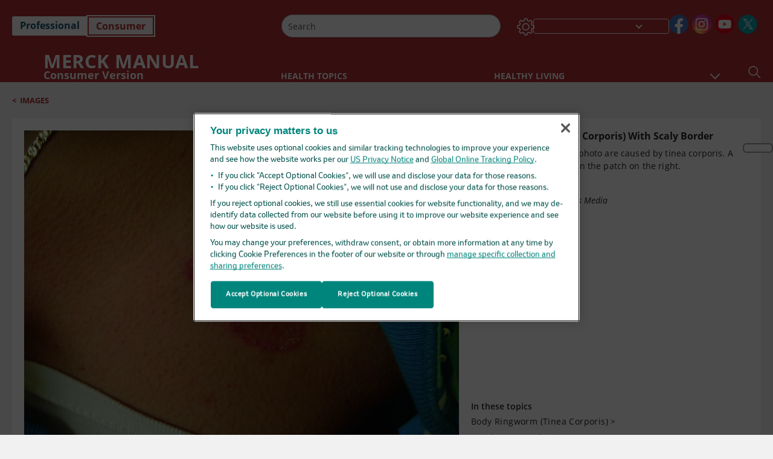

--- FILE ---
content_type: text/html; charset=utf-8
request_url: https://www.merckmanuals.com/home/multimedia/image/body-ringworm-tinea-corporis-with-scaly-border
body_size: 32494
content:
<!DOCTYPE html><html dir="ltr" lang="en-us"><head><script id="gtm-placeholder"></script><link rel="icon" href="/home/_next/static/media/favicon.f7343459.ico"/><link rel="preconnect" href="https://edge.sitecorecloud.io"/><meta name="viewport" content="width=device-width, height=device-height, initial-scale=1, minimum-scale=1, maximum-scale=5, user-scalable=1"/><link href="https://cdn.cookielaw.org" rel="preconnect"/><link href="https://geolocation.onetrust.com" rel="preconnect"/><link href="https://cdn.cookielaw.org/scripttemplates/otSDKStub.js" rel="preload" as="script"/><script defer="" src="https://cdn.cookielaw.org/scripttemplates/otSDKStub.js" data-domain-script="cdf719dd-b370-4246-9b13-840b56be970d"></script><script id="one-trust">function OptanonWrapper() { }</script><link rel="preload" href="/Fonts/OpenSans/OpenSans-700-Bold.woff2" as="font" type="font/woff2" crossorigin="anonymous"/><link rel="preload" href="/Fonts/OpenSans/OpenSans-400-Regular.woff2" as="font" type="font/woff2" crossorigin="anonymous"/><link rel="preload" href="/Fonts/OpenSans/OpenSans-400-Regular-Italic.woff2" as="font" type="font/woff2" crossorigin="anonymous"/><link rel="preload" href="/Fonts/OpenSans/OpenSans-600-SemiBold.woff2" as="font" type="font/woff2" crossorigin="anonymous"/><link rel="preload" as="image" imageSrcSet="/home/_next/static/media/home-icon.2ae865eb.svg?w=32 1x, /home/_next/static/media/home-icon.2ae865eb.svg?w=48 2x"/><script type="application/ld+json">{
	"@context": "https://schema.org",
	"@type": "BreadcrumbList",
	"itemListElement": [
		{
			"@type": "ListItem",
			"item": {
				"@type": "Thing",
				"@id": "https://www.merckmanuals.com/home",
				"name": "Home"
			},
			"position": 1
		},
		{
			"@type": "ListItem",
			"item": {
				"@type": "Thing",
				"@id": "https://www.merckmanuals.com/home/pages-with-widgets/images",
				"name": "Images"
			},
			"position": 2
		},
		{
			"@type": "ListItem",
			"item": {
				"@type": "Thing",
				"@id": "https://www.merckmanuals.com/home/multimedia/image/body-ringworm-tinea-corporis-with-scaly-border",
				"name": "Body Ringworm (Tinea Corporis) With Scaly Border"
			},
			"position": 3
		}
	]
}</script><link rel="preload" as="image" imageSrcSet="https://edge.sitecorecloud.io/mmanual-ssq1ci05/media/home/images/2/4/9/249_tinea_slide_16_springer_high.jpg?sc_lang=en-us&amp;mw=1080 1x, https://edge.sitecorecloud.io/mmanual-ssq1ci05/media/home/images/2/4/9/249_tinea_slide_16_springer_high.jpg?sc_lang=en-us&amp;mw=2048 2x"/><meta name="description" content=""/><meta itemProp="name" content="Image: Body Ringworm (Tinea Corporis) With Scaly Border-Merck Manual Consumer Version"/><meta name="VasontID" content="v28487629"/><meta name="robots" content="max-image-preview:large"/><meta name="edition" content="Consumer"/><meta name="twitter:title" content="Image:Body Ringworm (Tinea Corporis) With Scaly Border-Merck Manual Consumer Version"/><meta name="twitter:card" content="summary_large_image"/><meta name="twitter:description" content=""/><meta property="og:title" content="Image:Body Ringworm (Tinea Corporis) With Scaly Border-Merck Manual Consumer Version"/><meta property="og:image" content="https://edge.sitecorecloud.io/mmanual-ssq1ci05/media/manual/seo/default_share_msd.jpg"/><meta property="og:type" content="article"/><meta property="og:url" content="https://www.merckmanuals.com/home/multimedia/image/body-ringworm-tinea-corporis-with-scaly-border"/><title>Image:Body Ringworm (Tinea Corporis) With Scaly Border-Merck Manual Consumer Version</title><script type="application/ld+json">{
	"@context": "https://schema.org",
	"@type": "ImageObject",
	"@id": "https://www.merckmanuals.com/home/multimedia/image/body-ringworm-tinea-corporis-with-scaly-border",
	"url": "https://www.merckmanuals.com/home/multimedia/image/body-ringworm-tinea-corporis-with-scaly-border",
	"MainEntityOfPage": "https://www.merckmanuals.com/home/multimedia/image/body-ringworm-tinea-corporis-with-scaly-border",
	"contentUrl": "https://edge.sitecorecloud.io/mmanual-ssq1ci05/media/home/images/2/4/9/249_tinea_slide_16_springer_high.jpg?sc_lang=en-us",
	"width": "1000",
	"height": "750",
	"name": "Body Ringworm (Tinea Corporis) With Scaly Border",
	"creditText": "© Springer Science+Business Media"
}</script><link rel="canonical" href="https://www.merckmanuals.com/home/multimedia/image/body-ringworm-tinea-corporis-with-scaly-border"/><link rel="alternate" hrefLang="x-default" href="https://www.msdmanuals.com/home/multimedia/image/body-ringworm-tinea-corporis-with-scaly-border"/><meta charSet="utf-8"/><meta http-equiv="X-UA-Compatible" content="IE=edge,chrome=1"/><meta lang="en-US"/><meta http-equiv="content-type" content="text/html; charset=utf-8"/><meta http-equiv="content-language" content="en-US"/><meta itemProp="image" content="https://edge.sitecorecloud.io/mmanual-ssq1ci05/media/manual/seo/default_share_msd.jpg"/><meta name="twitter:image" content="https://edge.sitecorecloud.io/mmanual-ssq1ci05/media/manual/seo/default_share_msd.jpg"/><meta property="og:site_name" content="Merck Manual Consumer Version"/><meta property="og:image:alt" content="Promotional Share msd"/><meta property="og:image:width" content="1200"/><meta property="og:image:height" content="630"/><meta name="twitter:site" content="@MerckManualHome"/><link href="https://www.googletagmanager.com" rel="preconnect" as="script"/><script type="application/ld+json">{
	"@context": "https://schema.org",
	"@type": "Organization",
	"name": "Merck Manuals",
	"description": "Brought to you by Merck & Co, Inc., Rahway, NJ, USA (known as MSD outside the US and Canada)—dedicated to using leading-edge science to save and improve lives around the world. Learn more about the Merck Manuals and our commitment to Global Medical Knowledge .",
	"sameAs": [
		"https://www.facebook.com/MerckManualHomeUS",
		"https://www.facebook.com/MerckManualUS/",
		"https://www.youtube.com/channel/UCWWp8kQL3G4hcOo5G-mqjTg",
		"https://x.com/MerckManualHome",
		"https://x.com/merckmanualpro",
		"https://www.instagram.com/merckmanuals/"
	],
	"url": "https://www.merckmanuals.com",
	"logo": "https://www.merckmanuals.com/_next/image?url=https://edge.sitecorecloud.io/mmanual-ssq1ci05/media/manual/brand-logos/mm_logo.svg&w=64&q=75"
}</script><script type="application/ld+json">{
	"@context": "https://schema.org",
	"@type": "WebSite",
	"name": "Merck Manual Consumer Version",
	"alternateName": "Merck Manuals",
	"potentialAction": {
		"@type": "SearchAction",
		"target": "https://www.merckmanuals.com/home/searchresults?query={search_term}",
		"query-input": "required name=search_term"
	},
	"url": "https://www.merckmanuals.com/home"
}</script><meta name="next-head-count" content="47"/><script id="sitecore-context-item" data-nscript="beforeInteractive">/* MManual.Foundation.Context.Item.SitecoreId = 98ef8e56-05b9-4105-b83d-3153164f6488
            MManual.Foundation.Context.Item.MediaId =5A3E72DB1A2E44B3A878C7890CD39384
            MManual.Foundation.Context.Item.VasontId =v28487629
            MManual.Foundation.Context.Item.TemplateId =EB3FB96CD56B4AC997F8F07B24BB9BF7 */</script><link rel="preload" href="/home/_next/static/css/4e042d4ed5e7e86c.css" as="style"/><link rel="stylesheet" href="/home/_next/static/css/4e042d4ed5e7e86c.css" data-n-g=""/><link rel="preload" href="/home/_next/static/css/3ead286f5803b565.css" as="style"/><link rel="stylesheet" href="/home/_next/static/css/3ead286f5803b565.css" data-n-p=""/><link rel="preload" href="/home/_next/static/css/1011db8b9cbf36c4.css" as="style"/><link rel="stylesheet" href="/home/_next/static/css/1011db8b9cbf36c4.css" data-n-p=""/><link rel="preload" href="/home/_next/static/css/d28f575b22d04469.css" as="style"/><link rel="stylesheet" href="/home/_next/static/css/d28f575b22d04469.css" data-n-p=""/><link rel="preload" href="/home/_next/static/css/957a0f99f4105abc.css" as="style"/><link rel="stylesheet" href="/home/_next/static/css/957a0f99f4105abc.css" data-n-p=""/><link rel="preload" href="/home/_next/static/css/d47164213305068c.css" as="style"/><link rel="stylesheet" href="/home/_next/static/css/d47164213305068c.css" data-n-p=""/><link rel="preload" href="/home/_next/static/css/880b9f541704c565.css" as="style"/><link rel="stylesheet" href="/home/_next/static/css/880b9f541704c565.css" data-n-p=""/><link rel="preload" href="/home/_next/static/css/9d62add4faaa8906.css" as="style"/><link rel="stylesheet" href="/home/_next/static/css/9d62add4faaa8906.css" data-n-p=""/><link rel="preload" href="/home/_next/static/css/c086082140f15b5b.css" as="style"/><link rel="stylesheet" href="/home/_next/static/css/c086082140f15b5b.css" data-n-p=""/><link rel="preload" href="/home/_next/static/css/59fd7bab48c9beba.css" as="style"/><link rel="stylesheet" href="/home/_next/static/css/59fd7bab48c9beba.css" data-n-p=""/><link rel="preload" href="/home/_next/static/css/17bf8677370219d4.css" as="style"/><link rel="stylesheet" href="/home/_next/static/css/17bf8677370219d4.css" data-n-p=""/><link rel="preload" href="/home/_next/static/css/3dd5e9ba13856bf1.css" as="style"/><link rel="stylesheet" href="/home/_next/static/css/3dd5e9ba13856bf1.css" data-n-p=""/><link rel="preload" href="/home/_next/static/css/d7e3640e60de08d0.css" as="style"/><link rel="stylesheet" href="/home/_next/static/css/d7e3640e60de08d0.css" data-n-p=""/><link rel="preload" href="/home/_next/static/css/e955dfe74cfde407.css" as="style"/><link rel="stylesheet" href="/home/_next/static/css/e955dfe74cfde407.css" data-n-p=""/><noscript data-n-css=""></noscript><script defer="" nomodule="" src="/home/_next/static/chunks/polyfills-c67a75d1b6f99dc8.js"></script><script src="/home/_next/static/chunks/webpack-8744ea8280d68162.js" defer=""></script><script src="/home/_next/static/chunks/framework-67b80232d4e18f31.js" defer=""></script><script src="/home/_next/static/chunks/main-d2ec6ee164529071.js" defer=""></script><script src="/home/_next/static/chunks/pages/_app-d632d182b6a56547.js" defer=""></script><script src="/home/_next/static/chunks/stickyRightToolbar-5f16677e89056503.js" defer=""></script><script src="/home/_next/static/chunks/LayoutBundle-6aacc32b390fe037.js" defer=""></script><script src="/home/_next/static/chunks/FooterBundle-202eec7a2d7dcdb2.js" defer=""></script><script src="/home/_next/static/chunks/topicLinkBundle-eaaed75ab7e0d396.js" defer=""></script><script src="/home/_next/static/chunks/languageSwitcher-79577bf18b3ab714.js" defer=""></script><script src="/home/_next/static/chunks/ExternalResourceListBundle-e38da91be704a017.js" defer=""></script><script src="/home/_next/static/chunks/bootstrap-9314c97223051a4c.js" defer=""></script><script src="/home/_next/static/chunks/sitecorejss-a1f8646b6472998d.js" defer=""></script><script src="/home/_next/static/chunks/colorConvert-77d64a08acd7d12c.js" defer=""></script><script src="/home/_next/static/chunks/CanonicalBundle-a97ae7e55b7a3deb.js" defer=""></script><script src="/home/_next/static/chunks/sitecorejssnextjs-f56c2a916a19a867.js" defer=""></script><script src="/home/_next/static/chunks/axios-76e6c50fe528f674.js" defer=""></script><script src="/home/_next/static/chunks/objectInspect-845c4342e6f7192a.js" defer=""></script><script src="/home/_next/static/chunks/searchStaxServiceBundle-51b27e108db84711.js" defer=""></script><script src="/home/_next/static/chunks/SeoBundle-df64ccc4122b8e87.js" defer=""></script><script src="/home/_next/static/chunks/popperjs-cc694188f22355e0.js" defer=""></script><script src="/home/_next/static/chunks/TextToSpeech-3bf96b5ac5ba805a.js" defer=""></script><script src="/home/_next/static/chunks/reactautocomplete-24bdc5b7b5302522.js" defer=""></script><script src="/home/_next/static/chunks/ResourceListBundle-fa4968099d05ccad.js" defer=""></script><script src="/home/_next/static/chunks/SectionBundle-5e179bbb482166b7.js" defer=""></script><script src="/home/_next/static/chunks/FilterBundle-07b06f5c0e5a214e.js" defer=""></script><script src="/home/_next/static/chunks/TopicTable-1db94a993be75b92.js" defer=""></script><script src="/home/_next/static/chunks/topicResBundle-d2b92163ba528d45.js" defer=""></script><script src="/home/_next/static/chunks/StandaloneBundle-aa33093ddca5862f.js" defer=""></script><script src="/home/_next/static/chunks/4680-87e52bc618d785c5.js" defer=""></script><script src="/home/_next/static/chunks/8902-be290b0f92d082c1.js" defer=""></script><script src="/home/_next/static/chunks/5942-5fda5034d526afed.js" defer=""></script><script src="/home/_next/static/chunks/4483-cdb04abfe1f32b96.js" defer=""></script><script src="/home/_next/static/chunks/1201-a0d52f31fc1d35a6.js" defer=""></script><script src="/home/_next/static/chunks/8199-c928937b09deb582.js" defer=""></script><script src="/home/_next/static/chunks/pages/%5Bsite%5D/multimedia/image/%5B...path%5D-1ded464dcf976b8d.js" defer=""></script><script src="/home/_next/static/9TjDixcvBt8iqasWLODls/_buildManifest.js" defer=""></script><script src="/home/_next/static/9TjDixcvBt8iqasWLODls/_ssgManifest.js" defer=""></script></head><body><div data-nosnippet="true" style="display:none" aria-hidden="true"><a rel="nofollow" href="/n3wbr@nds">honeypot link</a></div><div id="__next"><div class="consumer font-size-1 light false undefined"><div class="headerHat headerHatBackgroundLight "></div><div class=" layoutContainer false "><header><div dir="ltr" id="topHeader" class="Header_header__5x_ys undefined headerbackground 
            header1
             "><div id="hideOnScroll" class="Header_topHeader__fHIIn container-fluid "><div class="Header_skipToMainContentContainer__miRvo"><a tabindex="0" class="
        SkipToMainContent_skipToContentContainer__1ryB1       
        SkipToMainContent_toggleOverlayLtr___MqbC
        false
        " data-testid="SkipToMainContent" href="https://use-p-sc-nextc.merckmanuals.com/home/multimedia/image/body-ringworm-tinea-corporis-with-scaly-border#mainContainer"><span data-testid="SkipToMainContentText" class="SkipToMainContent_skipToMainContent__GBRhF">skip to main content</span></a></div><div class="Header_content__M3BtN Header_header__5x_ys
              false
              "><div class="Header_editionSwitcher__dNt96"><div dir="ltr" class="EditionSwitcher_editionSwticher__Rpz8K" data-testid="editionText" role="link"><div tabindex="-1" role="group" class="btn-group"><input class="btn-check" name="radio" type="radio" autoComplete="off" id="radio-0" value="1"/><label tabindex="0" data-id="[object Object]" data-testid="prof" for="radio-0" class="EditionSwitcher_toggleStyle__LhKkV EditionSwitcher_profButton__ioV1h false false false btn btn-light">Professional</label><input class="btn-check" name="radio" type="radio" autoComplete="off" id="radio-1" checked="" value="2"/><label tabindex="0" data-id="[object Object]" data-testid="home" for="radio-1" class="EditionSwitcher_toggleStyle__LhKkV false EditionSwitcher_homeButton__kBnKn false EditionSwitcher_homeButtonActive__MFx3T btn btn-light">Consumer</label></div><span class="EditionSwitcher_visuallyHidden__CEXey" aria-live="polite"></span></div></div><div class="Header_mainSearch__DWB07"><div dir="ltr" class="MainSearch_mainSearch__78d49 undefined undefined 
        undefined
         MainSearch_fontSize1__ONPWo MainSearch_lightTheme__OYpUw " data-testid="mainsearch"><div class="MainSearch_mainSearchAutocom__32NeF MainSearch_headerSearch__AfSQK undefined undefined 
          undefined undefined MainSearch_noSuggestionOverlay__v3DDo "><div style="display:inline-block"><input placeholder="Search" id="search-autocomplete" role="combobox" aria-autocomplete="list" aria-expanded="false" autoComplete="off" value=""/></div><button type="button" aria-label="Search" data-testid="search-btn" class="MainSearch_search__N1Xe2 btn btn-light"><span style="box-sizing:border-box;display:inline-block;overflow:hidden;width:initial;height:initial;background:none;opacity:1;border:0;margin:0;padding:0;position:relative;max-width:100%"><span style="box-sizing:border-box;display:block;width:initial;height:initial;background:none;opacity:1;border:0;margin:0;padding:0;max-width:100%"><img style="display:block;max-width:100%;width:initial;height:initial;background:none;opacity:1;border:0;margin:0;padding:0" alt="" aria-hidden="true" src="data:image/svg+xml,%3csvg%20xmlns=%27http://www.w3.org/2000/svg%27%20version=%271.1%27%20width=%2721%27%20height=%2721%27/%3e"/></span><img alt="Search" src="[data-uri]" decoding="async" data-nimg="intrinsic" style="position:absolute;top:0;left:0;bottom:0;right:0;box-sizing:border-box;padding:0;border:none;margin:auto;display:block;width:0;height:0;min-width:100%;max-width:100%;min-height:100%;max-height:100%"/><noscript><img alt="Search" srcSet="/home/_next/static/media/icon_search_black.3a2bfc46.png?w=32 1x, /home/_next/static/media/icon_search_black.3a2bfc46.png?w=48 2x" src="/home/_next/static/media/icon_search_black.3a2bfc46.png?w=48" decoding="async" data-nimg="intrinsic" style="position:absolute;top:0;left:0;bottom:0;right:0;box-sizing:border-box;padding:0;border:none;margin:auto;display:block;width:0;height:0;min-width:100%;max-width:100%;min-height:100%;max-height:100%" loading="lazy"/></noscript></span></button></div></div></div><div class="Header_selectorContainer__hZCvn"><div dir="ltr" data-testid="settings" class=" Settings_settingsContainer__V0R_P
    Settings_consumerLight__MnxQG
    undefined false"><button class="Settings_settingsBtn__U4f7S Settings_topheaderSettingsBtn__4Q2wT" data-testid="settings-button" aria-expanded="false" aria-label="Settings"><div class="Settings_headerSettingsIcon__FdaCk false"></div></button><span class="Settings_hiddenImage__arexe"></span></div><div class="LanguageSwitcher_langswitcher__ogDFX" data-testid="LanguageSwitcher" id="langswitcher"><div class="LanguageSwitcher_langswitcherDropdown__bf87u" id="langswitcherDropdown" tabindex="0" role="combobox" aria-expanded="false" aria-label=" Select Language"><div class="LanguageSwitcher_dropdownHeader__9L8e5" id="stickylanguage"><div aria-hidden="true" class="LanguageSwitcher_selectedLanguage__oQbv9"></div><div dir="ltr" class="LanguageSwitcher_arrowDown__OQQ22" id="stickyarrow"></div></div></div></div><ul dir="ltr" class="SocialShare_socialIconsContainer__G51Ko" data-testid="socialshare"><li><div class="SocialShare_socialShare__9I4bx" data-testid="socialshare-list0"><a href="https://www.facebook.com/MerckManualHomeUS" title="View Our Facebook Page" target="_blank" data-testid="socialshare-link0" rel="nofollow noopener noreferrer" aria-label="View Our Facebook Page" role="link"><img alt="follow us on facebook" width="40" height="40" loading="lazy" title="View Our Facebook Page" aria-hidden="true" src="https://edge.sitecorecloud.io/mmanual-ssq1ci05/media/manual/icons/social-share/facebook.svg?h=40&amp;iar=0&amp;w=40"/></a></div></li><li><div class="SocialShare_socialShare__9I4bx" data-testid="socialshare-list1"><a href="https://www.instagram.com/merckmanuals/" title="View Our Instagram Page" target="_blank" data-testid="socialshare-link1" rel="nofollow noopener noreferrer" aria-label="View Our Instagram Page" role="link"><img alt="follow us on Instagram" width="40" height="40" loading="lazy" title="View Our Instagram Page" aria-hidden="true" src="https://edge.sitecorecloud.io/mmanual-ssq1ci05/media/manual/icons/social-share/social_round_instagram.svg?h=40&amp;iar=0&amp;w=40"/></a></div></li><li><div class="SocialShare_socialShare__9I4bx" data-testid="socialshare-list2"><a href="https://www.youtube.com/channel/UCWWp8kQL3G4hcOo5G-mqjTg" title="View Our YouTube Page" target="_blank" data-testid="socialshare-link2" rel="nofollow noopener noreferrer" aria-label="View Our YouTube Page" role="link"><img alt="follow us on Youtube" width="40" height="40" loading="lazy" title="View Our YouTube Page" aria-hidden="true" src="https://edge.sitecorecloud.io/mmanual-ssq1ci05/media/manual/icons/social-share/social_round_youtube.svg?h=40&amp;iar=0&amp;w=40"/></a></div></li><li><div class="SocialShare_socialShare__9I4bx" data-testid="socialshare-list3"><a href="https://x.com/MerckManualHome" title="View Our Twitter Page" target="_blank" data-testid="socialshare-link3" rel="nofollow noopener noreferrer" aria-label="View Our Twitter Page" role="link"><img alt="follow us on Twitter" width="40" height="40" loading="lazy" title="View Our Twitter Page" aria-hidden="true" src="https://edge.sitecorecloud.io/mmanual-ssq1ci05/media/manual/icons/social-share/social_round_twitter.svg?h=40&amp;iar=0&amp;w=40"/></a></div></li></ul></div></div></div></div></header><header dir="ltr" id="bottomHeader" class=" Header_header__5x_ys undefined
         Header_headerBottom__KIW8K
                headerbackground 
                header1
             "><div class="Header_bottomHeader__cxcbn  container-fluid container-padding false false"><div dir="ltr" class=" Logo_headerLogo__5TL4e undefined false"><a href="/home" aria-label="MERCK MANUAL Consumer Version Logo"><span class="Logo_headerLogo__descriptionLogoWrapper__Scd6N"><span style="box-sizing:border-box;display:inline-block;overflow:hidden;width:initial;height:initial;background:none;opacity:1;border:0;margin:0;padding:0;position:relative;max-width:100%"><span style="box-sizing:border-box;display:block;width:initial;height:initial;background:none;opacity:1;border:0;margin:0;padding:0;max-width:100%"><img style="display:block;max-width:100%;width:initial;height:initial;background:none;opacity:1;border:0;margin:0;padding:0" alt="" aria-hidden="true" src="data:image/svg+xml,%3csvg%20xmlns=%27http://www.w3.org/2000/svg%27%20version=%271.1%27%20width=%2752%27%20height=%2752%27/%3e"/></span><img alt="MSD" src="[data-uri]" decoding="async" data-nimg="intrinsic" style="position:absolute;top:0;left:0;bottom:0;right:0;box-sizing:border-box;padding:0;border:none;margin:auto;display:block;width:0;height:0;min-width:100%;max-width:100%;min-height:100%;max-height:100%"/><noscript><img alt="MSD" srcSet="/_next/image?url=https%3A%2F%2Fedge.sitecorecloud.io%2Fmmanual-ssq1ci05%2Fmedia%2Fmanual%2Fbrand-logos%2Fmm_logo.svg%3Fh%3D52%26iar%3D0%26w%3D52&amp;w=64&amp;q=75 1x, /_next/image?url=https%3A%2F%2Fedge.sitecorecloud.io%2Fmmanual-ssq1ci05%2Fmedia%2Fmanual%2Fbrand-logos%2Fmm_logo.svg%3Fh%3D52%26iar%3D0%26w%3D52&amp;w=128&amp;q=75 2x" src="/_next/image?url=https%3A%2F%2Fedge.sitecorecloud.io%2Fmmanual-ssq1ci05%2Fmedia%2Fmanual%2Fbrand-logos%2Fmm_logo.svg%3Fh%3D52%26iar%3D0%26w%3D52&amp;w=128&amp;q=75" decoding="async" data-nimg="intrinsic" style="position:absolute;top:0;left:0;bottom:0;right:0;box-sizing:border-box;padding:0;border:none;margin:auto;display:block;width:0;height:0;min-width:100%;max-width:100%;min-height:100%;max-height:100%" loading="lazy"/></noscript></span></span><span class="Logo_headerLogo__descriptionText__mbhQ_"><span class="Logo_headerLogo__descriptionCompany__l_kk7">MERCK MANUAL</span><span class="Logo_headerLogo__descriptionVersion__iHdbH false">Consumer Version</span></span></a></div><div dir="ltr" class=" container Navigation_navigation__JZWDx 
   
    false" data-testid="navigation"><div><nav dir="ltr" data-testid="hamburgerMenu" class="HamburgerNavigation_hamburger__p2TcM      
      false
       navbar navbar-expand-xxs navbar-light"><div class="HamburgerNavigation_toggleContainer__FgLgJ container"><button type="button" aria-label="Toggle navigation" class="navbar-toggler collapsed"><span class="navbar-toggler-icon"></span></button></div></nav></div><div><nav id="navBar" class="Navigation_navigationBar__zIC4y Navigation_hideNavBar__WbmJC navbar navbar-expand navbar-light"><div class="Navigation_navigationContainer__9wPbA container"><div class="Navigation_navigationList__SCoXD navbar-nav"><a id="96abe6f8-9439-463c-8d57-e2c6330d63e1" href="/home" role="link" data-rr-ui-event-key="/home" class="Navigation_navigationListItems__Hb5U6
            false
            false
            Navigation_homeIconSize__F2d8y
           nav-link"><span dir="ltr" class="Navigation_homeIcon__XXCrB"></span></a><a id="72244b4c-8d05-433e-8f45-33cff0dbba10" href="/home/health-topics" role="link" data-rr-ui-event-key="/home/health-topics" class="Navigation_navigationListItems__Hb5U6
            false
            false
            false
           nav-link">HEALTH TOPICS</a><a id="507c6151-38d8-4c72-8c32-b3373a627015" href="/home/healthy-living" role="link" data-rr-ui-event-key="/home/healthy-living" class="Navigation_navigationListItems__Hb5U6
            false
            false
            false
           nav-link">HEALTHY LIVING</a><a id="48643b21-6778-432a-9ced-9d10696dbebb" href="/home/symptoms" role="link" data-rr-ui-event-key="/home/symptoms" class="Navigation_navigationListItems__Hb5U6
            false
            false
            false
           nav-link">SYMPTOMS</a><a id="e1ae58d6-f757-4fae-8cea-5e75f2bab0b8" href="/home/first-aid" role="link" data-rr-ui-event-key="/home/first-aid" class="Navigation_navigationListItems__Hb5U6
            false
            false
            false
           nav-link">EMERGENCIES</a><a id="7abfc1e3-aa93-4f0f-8897-4926ba7190bb" href="/home/drug-names-generic-and-brand" role="link" data-rr-ui-event-key="/home/drug-names-generic-and-brand" class="Navigation_navigationListItems__Hb5U6
            false
            false
            false
           nav-link">DRUG INFO</a><a id="9b8a0c92-9cd6-421d-be69-177bf27d7b18" href="/home/resource" role="link" data-rr-ui-event-key="/home/resource" class="Navigation_navigationListItems__Hb5U6
            false
            false
            false
           nav-link">RESOURCES</a><a id="2e7c94cf-9b85-4b86-9d5a-ac25161090bb" href="/home/pages-with-widgets/news-list" role="link" data-rr-ui-event-key="/home/pages-with-widgets/news-list" class="Navigation_navigationListItems__Hb5U6
            false
            false
            false
           nav-link">COMMENTARY</a><a id="7e54c8ef-08c0-4158-a966-f3fa1f52578f" href="/home/resourcespages/about-the-manuals" role="link" data-rr-ui-event-key="/home/resourcespages/about-the-manuals" class="Navigation_navigationListItems__Hb5U6
            false
            false
            false
           nav-link">ABOUT US</a></div></div></nav><nav class="Navigation_navigationBar__zIC4y
                  false
                   navbar navbar-expand navbar-light"><div id="navbar-item" class="Navigation_navigationContainer__9wPbA container"><div class="Navigation_navigationList__SCoXD navbar-nav"><a href="/home" role="link" data-rr-ui-event-key="/home" class="Navigation_navigationListItems__Hb5U6
                  false
                  false
                  Navigation_homeIconSize__F2d8y
                   nav-link"><span dir="ltr" class="
                          Navigation_homeIcon__XXCrB Navigation_homeIcon__XXCrB
                        "><span style="box-sizing:border-box;display:inline-block;overflow:hidden;width:initial;height:initial;background:none;opacity:1;border:0;margin:0;padding:0;position:relative;max-width:100%"><span style="box-sizing:border-box;display:block;width:initial;height:initial;background:none;opacity:1;border:0;margin:0;padding:0;max-width:100%"><img style="display:block;max-width:100%;width:initial;height:initial;background:none;opacity:1;border:0;margin:0;padding:0" alt="" aria-hidden="true" src="data:image/svg+xml,%3csvg%20xmlns=%27http://www.w3.org/2000/svg%27%20version=%271.1%27%20width=%2720%27%20height=%2720%27/%3e"/></span><img alt="home" srcSet="/home/_next/static/media/home-icon.2ae865eb.svg?w=32 1x, /home/_next/static/media/home-icon.2ae865eb.svg?w=48 2x" src="/home/_next/static/media/home-icon.2ae865eb.svg?w=48" decoding="async" data-nimg="intrinsic" style="position:absolute;top:0;left:0;bottom:0;right:0;box-sizing:border-box;padding:0;border:none;margin:auto;display:block;width:0;height:0;min-width:100%;max-width:100%;min-height:100%;max-height:100%"/></span></span></a><a href="/home/health-topics" role="link" data-rr-ui-event-key="/home/health-topics" class="Navigation_navigationListItems__Hb5U6
                  false
                  false
                  false
                   nav-link">HEALTH TOPICS</a><a href="/home/healthy-living" role="link" data-rr-ui-event-key="/home/healthy-living" class="Navigation_navigationListItems__Hb5U6
                  false
                  false
                  false
                   nav-link">HEALTHY LIVING</a><div dir="ltr" class="Navigation_navigationDropdown__UnDU_ nav-item dropdown"><a id="navigation-dropdown" aria-expanded="false" role="button" class="dropdown-toggle nav-link" tabindex="0" href="#"> </a></div></div></div></nav></div></div><div class=" Header_bottomRightHeader__JVT6Q"><div><div tabindex="0" dir="ltr" aria-label="Search" class="Search_headerSearchIcon__TN4QW false" role="button"><span style="box-sizing:border-box;display:inline-block;overflow:hidden;width:initial;height:initial;background:none;opacity:1;border:0;margin:0;padding:0;position:relative;max-width:100%"><span style="box-sizing:border-box;display:block;width:initial;height:initial;background:none;opacity:1;border:0;margin:0;padding:0;max-width:100%"><img style="display:block;max-width:100%;width:initial;height:initial;background:none;opacity:1;border:0;margin:0;padding:0" alt="" aria-hidden="true" src="data:image/svg+xml,%3csvg%20xmlns=%27http://www.w3.org/2000/svg%27%20version=%271.1%27%20width=%2721%27%20height=%2721%27/%3e"/></span><img alt="Search icon" srcSet="/home/_next/static/media/icon_search_white.ab0fbaf1.svg?w=32 1x, /home/_next/static/media/icon_search_white.ab0fbaf1.svg?w=48 2x" src="/home/_next/static/media/icon_search_white.ab0fbaf1.svg?w=48" decoding="async" data-nimg="intrinsic" style="position:absolute;top:0;left:0;bottom:0;right:0;box-sizing:border-box;padding:0;border:none;margin:auto;display:block;width:0;height:0;min-width:100%;max-width:100%;min-height:100%;max-height:100%"/></span></div></div></div></div></header><div class="container-fluid breadcrumb"><nav class="false
          false
          " aria-label="breadcrumb"><div class="Breadcrumb_breadcrumbContainer__6G8Wi" data-testid="breadcrumb"><ol class="Breadcrumb_breadcrumbList__lRPWT" data-testid="breadcrumb-listWrap"><li class="Breadcrumb_breadcrumbListItem__aXJ77" data-testid="breadcrumb-navList0"><span class="Breadcrumb_breadcrumbItemSymbol__0oxag">&lt;</span><a class="Breadcrumb_breadcrumbItemLink__zZn2u" data-testid="breadcrumb-navLink0" aria-current="page" href="https://use-p-sc-nextc.merckmanuals.com/home/pages-with-widgets/images">Images</a></li></ol></div></nav></div><div class=" StickyRightToolbar_righttoolbarContainer__Q2Nw8  StickyRightToolbar_ltr__KPR49" data-testid="righttoolbar"><div class="StickyRightToolbar_righttoolbarContent__pWj_e"><aside class="StickyRightToolbar_righttoolbarAside__zmP0T"><ul></ul></aside></div></div><main class="container-fluid mainContainerErrorPage 
              
              
           " dir="ltr" id="mainContainer"><div class="MainContainer_placeholderContainer__3Z_ep"><div class=" OneColumnContainer_oneColumnContainer__pUUhP
    false undefined false
       false"><div class="ImageStandalone_imageStandalone__tYFap" data-testid="standalonePage"><div class="ImageStandalone_mobileTitleContainer__rt6th" dir="ltr"></div><div class="ImageStandalone_imageContainer__hgwir"><span style="box-sizing:border-box;display:inline-block;overflow:hidden;width:initial;height:initial;background:none;opacity:1;border:0;margin:0;padding:0;position:relative;max-width:100%"><span style="box-sizing:border-box;display:block;width:initial;height:initial;background:none;opacity:1;border:0;margin:0;padding:0;max-width:100%"><img style="display:block;max-width:100%;width:initial;height:initial;background:none;opacity:1;border:0;margin:0;padding:0" alt="" aria-hidden="true" src="data:image/svg+xml,%3csvg%20xmlns=%27http://www.w3.org/2000/svg%27%20version=%271.1%27%20width=%271000%27%20height=%27750%27/%3e"/></span><img data-pin-nopin="true" alt="Body Ringworm (Tinea Corporis) With Scaly Border" fetchpriority="high" srcSet="https://edge.sitecorecloud.io/mmanual-ssq1ci05/media/home/images/2/4/9/249_tinea_slide_16_springer_high.jpg?sc_lang=en-us&amp;mw=1080 1x, https://edge.sitecorecloud.io/mmanual-ssq1ci05/media/home/images/2/4/9/249_tinea_slide_16_springer_high.jpg?sc_lang=en-us&amp;mw=2048 2x" src="https://edge.sitecorecloud.io/mmanual-ssq1ci05/media/home/images/2/4/9/249_tinea_slide_16_springer_high.jpg?sc_lang=en-us&amp;mw=2048" decoding="async" data-nimg="intrinsic" style="position:absolute;top:0;left:0;bottom:0;right:0;box-sizing:border-box;padding:0;border:none;margin:auto;display:block;width:0;height:0;min-width:100%;max-width:100%;min-height:100%;max-height:100%"/></span></div><div class="ImageStandalone_dataContainer__cUaNV"><div class="ImageStandalone_titleContainer___TRKN" dir="ltr"><h1 class="ImageStandalone_multiMediaTitle__rr3lR undefined">Body Ringworm (Tinea Corporis) With Scaly Border</h1></div><div class="ImageStandalone_multiMediaDescriptionWrapper__HJg58"><div dir="ltr" class="ImageStandalone_multiMediaDescription__wg1_W"><span id="v104491797" class="anchor" ></span><div class="para" > <p >Both patches seen in this photo are caused by tinea corporis. A scaly border can be seen in the patch on the right.</p></div></div><div class="ImageStandalone_multiMediaDescription__wg1_W ImageStandalone_credits__CSEU_"><span id="v85653600" class="anchor" ></span><div class="para" > <p >© Springer Science+Business Media</p></div></div></div><div><div class="InThisTopic_inthisTopicsScroll__cbHTO InThisTopic_noSroll__pRQrI" data-testid="inTheseTopic"><div class="InThisTopic_multimedia_description__7M_hs InThisTopic_whiteBackground__wyfcI InThisTopic_fontSize1__tClzV false"><span class="InThisTopic_readMore__pmQta">In these topics</span><ul><li><a class="InThisTopic_location__VJhFE undefined" href="/home/skin-disorders/fungal-skin-infections/body-ringworm-tinea-corporis">Body Ringworm (Tinea Corporis)<span aria-hidden="true"> &gt;</span></a></li><li><a class="InThisTopic_location__VJhFE undefined" href="/home/quick-facts-skin-disorders/fungal-skin-infections/body-ringworm">Quick Facts: Body Ringworm<span aria-hidden="true"> &gt;</span></a></li></ul></div></div></div></div></div></div></div><div data-testid="LanguageSelectorPopup"></div><noscript id="gtn"><iframe src="https://www.googletagmanager.com/ns.html?id=GTM-5MKXR9" height="0" width="0" style="display:none;visibility:hidden"></iframe></noscript><div data-testid="hellobar"></div></main><footer dir="ltr" class="footerBackground footer false  false"><div class="container-fluid"><section class="Footer_footerContainer__rUw_P Footer_ThemeLight__ttYkD false false false" data-testid="footer" data-nosnippet="true"><div class="Footer_footerTop__zo0xW "><div class="Footer_footerTopLogo__FNxGv false"><span style="box-sizing:border-box;display:inline-block;overflow:hidden;width:initial;height:initial;background:none;opacity:1;border:0;margin:0;padding:0;position:relative;max-width:100%"><span style="box-sizing:border-box;display:block;width:initial;height:initial;background:none;opacity:1;border:0;margin:0;padding:0;max-width:100%"><img style="display:block;max-width:100%;width:initial;height:initial;background:none;opacity:1;border:0;margin:0;padding:0" alt="" aria-hidden="true" src="data:image/svg+xml,%3csvg%20xmlns=%27http://www.w3.org/2000/svg%27%20version=%271.1%27%20width=%27240%27%20height=%2770%27/%3e"/></span><img alt="MSD" src="[data-uri]" decoding="async" data-nimg="intrinsic" style="position:absolute;top:0;left:0;bottom:0;right:0;box-sizing:border-box;padding:0;border:none;margin:auto;display:block;width:0;height:0;min-width:100%;max-width:100%;min-height:100%;max-height:100%"/><noscript><img alt="MSD" srcSet="https://edge.sitecorecloud.io/mmanual-ssq1ci05/media/manual/brand-logos/mmanual_foot_logo.png?h=70&amp;iar=0&amp;w=240&amp;mw=256 1x, https://edge.sitecorecloud.io/mmanual-ssq1ci05/media/manual/brand-logos/mmanual_foot_logo.png?h=70&amp;iar=0&amp;w=240&amp;mw=480 2x" src="https://edge.sitecorecloud.io/mmanual-ssq1ci05/media/manual/brand-logos/mmanual_foot_logo.png?h=70&amp;iar=0&amp;w=240&amp;mw=480" decoding="async" data-nimg="intrinsic" style="position:absolute;top:0;left:0;bottom:0;right:0;box-sizing:border-box;padding:0;border:none;margin:auto;display:block;width:0;height:0;min-width:100%;max-width:100%;min-height:100%;max-height:100%" loading="lazy"/></noscript></span></div><div class="Footer_footerTopText__24ojc"><div class="Footer_footerHeading__1hsHg"></div></div></div><div class="Footer_footerBottom__fqHys false false"><div class="Footer_footerNavLinks__EnefT"><ul class="Footer_footerNavList__iuQJF" data-testid="footer-navList" aria-label="content Info landmark"><li class="" data-testid="footer-navList0"><a href="/home/resourcespages/about-the-manuals" class="Footer_footerLinkWrap__4t7Cm" role="link">About</a></li><li class="" data-testid="footer-navList1"><a href="/home/resourcespages/disclaimer" class="Footer_footerLinkWrap__4t7Cm" role="link">Disclaimer</a></li><li class="" data-testid="footer-navList2"><a href="/home/content/permissions" class="Footer_footerLinkWrap__4t7Cm" role="link">Permissions</a></li><li class="" data-testid="footer-navList3"><a href="https://www.msdprivacy.com/" class="Footer_footerLinkWrap__4t7Cm" role="link">Privacy</a></li><li class="" data-testid="footer-navList4"><a href="javascript:void(0)" class="Footer_footerLinkWrap__4t7Cm" role="button">Cookie Preferences</a></li><li class="" data-testid="footer-navList5"><a href="http://www.merck.com/policy/terms-of-use/home.html" class="Footer_footerLinkWrap__4t7Cm" role="link">Terms of use</a></li><li class="" data-testid="footer-navList6"><a href="/home/content/partnerships" class="Footer_footerLinkWrap__4t7Cm" role="link">Partnerships</a></li><li class="" data-testid="footer-navList7"><a href="/home/content/contact-us" class="Footer_footerLinkWrap__4t7Cm" role="link">Contact Us</a></li><li class="" data-testid="footer-navList8"><a href="/home/resourcespages/global-medical-knowledge" class="Footer_footerLinkWrap__4t7Cm" role="link">Global Medical Knowledge</a></li><li class="" data-testid="footer-navList9"><a href="https://www.msdvetmanual.com" class="Footer_footerLinkWrap__4t7Cm" role="link">Veterinary Edition</a></li><li class="" data-testid="footer-navList10"><a href="/home/resourcespages/books" class="Footer_footerLinkWrap__4t7Cm" role="link">Print Editions</a></li><li class="" data-testid="footer-navList11"><a href="/home/resourcespages/mobileapps" class="Footer_footerLinkWrap__4t7Cm" role="link">Mobile App</a></li></ul></div><div class="Footer_footerBottomMobile__hAAb2 false"><div class="Footer_footerBottomMobileSocial__SFHDu"><ul dir="ltr" class="SocialShare_socialIconsContainer__G51Ko" data-testid="socialshare"><li><div class="SocialShare_socialShare__9I4bx" data-testid="socialshare-list0"><a href="https://www.facebook.com/MerckManualHomeUS" title="View Our Facebook Page" target="_blank" data-testid="socialshare-link0" rel="nofollow noopener noreferrer" aria-label="View Our Facebook Page" role="link"><img alt="follow us on facebook" width="40" height="40" loading="lazy" title="View Our Facebook Page" aria-hidden="true" src="https://edge.sitecorecloud.io/mmanual-ssq1ci05/media/manual/icons/social-share/facebook.svg?h=40&amp;iar=0&amp;w=40"/></a></div></li><li><div class="SocialShare_socialShare__9I4bx" data-testid="socialshare-list1"><a href="https://www.youtube.com/channel/UCWWp8kQL3G4hcOo5G-mqjTg" title="View Our YouTube Page" target="_blank" data-testid="socialshare-link1" rel="nofollow noopener noreferrer" aria-label="View Our YouTube Page" role="link"><img alt="follow us on Youtube" width="40" height="40" loading="lazy" title="View Our YouTube Page" aria-hidden="true" src="https://edge.sitecorecloud.io/mmanual-ssq1ci05/media/manual/icons/social-share/social_round_youtube.svg?h=40&amp;iar=0&amp;w=40"/></a></div></li><li><div class="SocialShare_socialShare__9I4bx" data-testid="socialshare-list2"><a href="https://x.com/MerckManualHome" title="View Our Twitter Page" target="_blank" data-testid="socialshare-link2" rel="nofollow noopener noreferrer" aria-label="View Our Twitter Page" role="link"><img alt="follow us on Twitter" width="40" height="40" loading="lazy" title="View Our Twitter Page" aria-hidden="true" src="https://edge.sitecorecloud.io/mmanual-ssq1ci05/media/manual/icons/social-share/social_round_twitter.svg?h=40&amp;iar=0&amp;w=40"/></a></div></li><li><div class="SocialShare_socialShare__9I4bx" data-testid="socialshare-list3"><a href="https://www.instagram.com/merckmanuals/" title="View Our Instagram Page" target="_blank" data-testid="socialshare-link3" rel="nofollow noopener noreferrer" aria-label="View Our Instagram Page" role="link"><img alt="follow us on Instagram" width="40" height="40" loading="lazy" title="View Our Instagram Page" aria-hidden="true" src="https://edge.sitecorecloud.io/mmanual-ssq1ci05/media/manual/icons/social-share/social_round_instagram.svg?h=40&amp;iar=0&amp;w=40"/></a></div></li></ul></div><div class="Footer_footerMobileAccessibilityImg__VXBmN "><a aria-label="accesibilitylogo" href=" https://www.essentialaccessibility.com/merckmanuals?utm_source=merckmanualshomepage&amp;utm_medium=iconlarge&amp;utm_term=eachannelpage&amp;utm_content=header&amp;utm_campaign=merckmanuals"><span style="box-sizing:border-box;display:inline-block;overflow:hidden;width:initial;height:initial;background:none;opacity:1;border:0;margin:0;padding:0;position:relative;max-width:100%"><span style="box-sizing:border-box;display:block;width:initial;height:initial;background:none;opacity:1;border:0;margin:0;padding:0;max-width:100%"><img style="display:block;max-width:100%;width:initial;height:initial;background:none;opacity:1;border:0;margin:0;padding:0" alt="" aria-hidden="true" src="data:image/svg+xml,%3csvg%20xmlns=%27http://www.w3.org/2000/svg%27%20version=%271.1%27%20width=%2775%27%20height=%2728%27/%3e"/></span><img alt="This icon serves as a link to download the eSSENTIAL Accessibility assistive technology app for individuals with physical disabilities. It is featured as part of our commitment to diversity and inclusion. M" src="[data-uri]" decoding="async" data-nimg="intrinsic" style="position:absolute;top:0;left:0;bottom:0;right:0;box-sizing:border-box;padding:0;border:none;margin:auto;display:block;width:0;height:0;min-width:100%;max-width:100%;min-height:100%;max-height:100%"/><noscript><img alt="This icon serves as a link to download the eSSENTIAL Accessibility assistive technology app for individuals with physical disabilities. It is featured as part of our commitment to diversity and inclusion. M" srcSet="https://edge.sitecorecloud.io/mmanual-ssq1ci05/media/manual/footer/accessibility.png?h=28&amp;iar=0&amp;w=75&amp;mw=96 1x, https://edge.sitecorecloud.io/mmanual-ssq1ci05/media/manual/footer/accessibility.png?h=28&amp;iar=0&amp;w=75&amp;mw=256 2x" src="https://edge.sitecorecloud.io/mmanual-ssq1ci05/media/manual/footer/accessibility.png?h=28&amp;iar=0&amp;w=75&amp;mw=256" decoding="async" data-nimg="intrinsic" style="position:absolute;top:0;left:0;bottom:0;right:0;box-sizing:border-box;padding:0;border:none;margin:auto;display:block;width:0;height:0;min-width:100%;max-width:100%;min-height:100%;max-height:100%" loading="lazy"/></noscript></span></a></div></div><div class="Footer_footerImgCopyrightWrap__4kTt8"><div class="Footer_footerDesktopIconsWrap__MzxpU"><ul dir="ltr" class="SocialShare_socialIconsContainer__G51Ko" data-testid="socialshare"><li><div class="SocialShare_socialShare__9I4bx" data-testid="socialshare-list0"><a href="https://www.facebook.com/MerckManualHomeUS" title="View Our Facebook Page" target="_blank" data-testid="socialshare-link0" rel="nofollow noopener noreferrer" aria-label="View Our Facebook Page" role="link"><img alt="follow us on facebook" width="40" height="40" loading="lazy" title="View Our Facebook Page" aria-hidden="true" src="https://edge.sitecorecloud.io/mmanual-ssq1ci05/media/manual/icons/social-share/facebook.svg?h=40&amp;iar=0&amp;w=40"/></a></div></li><li><div class="SocialShare_socialShare__9I4bx" data-testid="socialshare-list1"><a href="https://www.youtube.com/channel/UCWWp8kQL3G4hcOo5G-mqjTg" title="View Our YouTube Page" target="_blank" data-testid="socialshare-link1" rel="nofollow noopener noreferrer" aria-label="View Our YouTube Page" role="link"><img alt="follow us on Youtube" width="40" height="40" loading="lazy" title="View Our YouTube Page" aria-hidden="true" src="https://edge.sitecorecloud.io/mmanual-ssq1ci05/media/manual/icons/social-share/social_round_youtube.svg?h=40&amp;iar=0&amp;w=40"/></a></div></li><li><div class="SocialShare_socialShare__9I4bx" data-testid="socialshare-list2"><a href="https://x.com/MerckManualHome" title="View Our Twitter Page" target="_blank" data-testid="socialshare-link2" rel="nofollow noopener noreferrer" aria-label="View Our Twitter Page" role="link"><img alt="follow us on Twitter" width="40" height="40" loading="lazy" title="View Our Twitter Page" aria-hidden="true" src="https://edge.sitecorecloud.io/mmanual-ssq1ci05/media/manual/icons/social-share/social_round_twitter.svg?h=40&amp;iar=0&amp;w=40"/></a></div></li><li><div class="SocialShare_socialShare__9I4bx" data-testid="socialshare-list3"><a href="https://www.instagram.com/merckmanuals/" title="View Our Instagram Page" target="_blank" data-testid="socialshare-link3" rel="nofollow noopener noreferrer" aria-label="View Our Instagram Page" role="link"><img alt="follow us on Instagram" width="40" height="40" loading="lazy" title="View Our Instagram Page" aria-hidden="true" src="https://edge.sitecorecloud.io/mmanual-ssq1ci05/media/manual/icons/social-share/social_round_instagram.svg?h=40&amp;iar=0&amp;w=40"/></a></div></li></ul><div class="Footer_footerDesktopAccessibilityImg___718z"><a aria-label="accesibilitylogo" href=" https://www.essentialaccessibility.com/merckmanuals?utm_source=merckmanualshomepage&amp;utm_medium=iconlarge&amp;utm_term=eachannelpage&amp;utm_content=header&amp;utm_campaign=merckmanuals"><span style="box-sizing:border-box;display:inline-block;overflow:hidden;width:initial;height:initial;background:none;opacity:1;border:0;margin:0;padding:0;position:relative;max-width:100%"><span style="box-sizing:border-box;display:block;width:initial;height:initial;background:none;opacity:1;border:0;margin:0;padding:0;max-width:100%"><img style="display:block;max-width:100%;width:initial;height:initial;background:none;opacity:1;border:0;margin:0;padding:0" alt="" aria-hidden="true" src="data:image/svg+xml,%3csvg%20xmlns=%27http://www.w3.org/2000/svg%27%20version=%271.1%27%20width=%2775%27%20height=%2728%27/%3e"/></span><img alt="This icon serves as a link to download the eSSENTIAL Accessibility assistive technology app for individuals with physical disabilities. It is featured as part of our commitment to diversity and inclusion. M" src="[data-uri]" decoding="async" data-nimg="intrinsic" style="position:absolute;top:0;left:0;bottom:0;right:0;box-sizing:border-box;padding:0;border:none;margin:auto;display:block;width:0;height:0;min-width:100%;max-width:100%;min-height:100%;max-height:100%"/><noscript><img alt="This icon serves as a link to download the eSSENTIAL Accessibility assistive technology app for individuals with physical disabilities. It is featured as part of our commitment to diversity and inclusion. M" srcSet="https://edge.sitecorecloud.io/mmanual-ssq1ci05/media/manual/footer/accessibility.png?h=28&amp;iar=0&amp;w=75&amp;mw=96 1x, https://edge.sitecorecloud.io/mmanual-ssq1ci05/media/manual/footer/accessibility.png?h=28&amp;iar=0&amp;w=75&amp;mw=256 2x" src="https://edge.sitecorecloud.io/mmanual-ssq1ci05/media/manual/footer/accessibility.png?h=28&amp;iar=0&amp;w=75&amp;mw=256" decoding="async" data-nimg="intrinsic" style="position:absolute;top:0;left:0;bottom:0;right:0;box-sizing:border-box;padding:0;border:none;margin:auto;display:block;width:0;height:0;min-width:100%;max-width:100%;min-height:100%;max-height:100%" loading="lazy"/></noscript></span></a></div></div><div class="Footer_copyrightWrap__h3XOb false"><div class="Footer_printlogo__G54WT  false"><span style="box-sizing:border-box;display:inline-block;overflow:hidden;width:initial;height:initial;background:none;opacity:1;border:0;margin:0;padding:0;position:relative;max-width:100%"><span style="box-sizing:border-box;display:block;width:initial;height:initial;background:none;opacity:1;border:0;margin:0;padding:0;max-width:100%"><img style="display:block;max-width:100%;width:initial;height:initial;background:none;opacity:1;border:0;margin:0;padding:0" alt="" aria-hidden="true" src="data:image/svg+xml,%3csvg%20xmlns=%27http://www.w3.org/2000/svg%27%20version=%271.1%27%20width=%2780%27%20height=%2725%27/%3e"/></span><img alt="MSD" src="[data-uri]" decoding="async" data-nimg="intrinsic" style="position:absolute;top:0;left:0;bottom:0;right:0;box-sizing:border-box;padding:0;border:none;margin:auto;display:block;width:0;height:0;min-width:100%;max-width:100%;min-height:100%;max-height:100%"/><noscript><img alt="MSD" srcSet="/_next/image?url=https%3A%2F%2Fedge.sitecorecloud.io%2Fmmanual-ssq1ci05%2Fmedia%2Fmanual%2Fbrand-logos%2Fmmanual_foot_logo.png%3Fh%3D70%26iar%3D0%26w%3D240&amp;w=96&amp;q=75 1x, /_next/image?url=https%3A%2F%2Fedge.sitecorecloud.io%2Fmmanual-ssq1ci05%2Fmedia%2Fmanual%2Fbrand-logos%2Fmmanual_foot_logo.png%3Fh%3D70%26iar%3D0%26w%3D240&amp;w=256&amp;q=75 2x" src="/_next/image?url=https%3A%2F%2Fedge.sitecorecloud.io%2Fmmanual-ssq1ci05%2Fmedia%2Fmanual%2Fbrand-logos%2Fmmanual_foot_logo.png%3Fh%3D70%26iar%3D0%26w%3D240&amp;w=256&amp;q=75" decoding="async" data-nimg="intrinsic" style="position:absolute;top:0;left:0;bottom:0;right:0;box-sizing:border-box;padding:0;border:none;margin:auto;display:block;width:0;height:0;min-width:100%;max-width:100%;min-height:100%;max-height:100%" loading="lazy"/></noscript></span></div><p class="Footer_footerCopyright__sENEZ  false"><span class="Footer_text__84Txh">Copyright</span><span class="Footer_yearText__QU_bk">© 2026</span><span>Merck &amp; Co., Inc., Rahway, NJ, USA and its affiliates. All rights reserved.</span></p></div></div></div></section></div></footer></div></div></div><script id="__NEXT_DATA__" type="application/json">{"props":{"pageProps":{"locale":"en-us","layoutData":{"sitecore":{"context":{"pageEditing":false,"site":{"name":"consumer"},"pageState":"normal","language":"en-US","itemPath":"/home/multimedia/image/,-w-,"},"route":{"name":"*","displayName":"*","fields":{"pageTitle":{"value":"*"},"MMEdition":{"value":"Home"},"Parents":[{"id":"0202204b-eb93-42f3-8c81-3a52d574abb0","url":"/home/pages-with-widgets/images","name":"Images","displayName":"Images","fields":{"Url Path Segment":{"value":""},"pageTitle":{"value":"Images"},"DefaultSortOrder":{"value":"BySection"},"SortOrderOptions":"{67FE0A1F-395D-4033-9769-767A154BB8ED}|{689DAE77-A3AF-4506-A2C6-F4B808DF92F4}","DefaultViewMode":{"value":"List"},"ViewModes":"{0E410F47-0664-4FAD-86C4-85AFA0313FD7}|{BFAE2918-86BA-4080-A72E-066E34760390}|{BAD39C08-DF2F-43BD-B22E-542186381966}","ContentTypeFilter":[],"MediaTypes":"{F16C7814-844D-44EF-B3F1-F4C55D5C6B6E}","Title":{"value":"Images"},"IncludeSections":null,"ExcludedSections":[],"ContentTypes":[],"MMEdition":{"value":"Home"},"Parents":"{06494BEE-D865-4C9D-9AE7-735E97869BFE}","BreadcrumbTitle":{"value":""},"SwitchItem":{"value":{"href":"/professional/pages-with-widgets/images","text":"","anchor":"","linktype":"internal","class":"","title":"","target":"","querystring":"","id":"{11901617-B38A-45A1-AFB3-911E104A89C7}"}},"UpdatedDate":{"value":"2023-10-13T12:44:01Z"},"SeoAlternateTitle":{"value":""},"SeoNoIndex":{"value":false},"SeoForSearchCrawl":{"value":""},"IsBreadcrumbSchema":{"value":false},"SeoDescription":{"value":"Manuals images"}}}],"BreadcrumbTitle":{"value":""},"SwitchItem":{"value":{"href":""}},"UpdatedDate":{"value":"2024-10-14T12:55:16Z"},"SeoAlternateTitle":{"value":"*"},"SeoNoIndex":{"value":false},"SeoForSearchCrawl":{"value":""},"IsBreadcrumbSchema":{"value":true},"SeoDescription":{"value":""}},"databaseName":"master","deviceId":"fe5d7fdf-89c0-4d99-9aa3-b5fbd009c9f3","itemId":"98ef8e56-05b9-4105-b83d-3153164f6488","itemLanguage":"en-US","itemVersion":1,"layoutId":"cdecb5e6-bf86-5c38-bfaa-75619c440dd5","templateId":"adcddf0e-01fb-5159-a612-56ed1ace9f11","templateName":"App Route","placeholders":{"jss-main":[{"uid":"903ce423-d427-4892-9c49-34edfe5af927","componentName":"MainContainer","dataSource":"{D1266B8A-507F-4113-9ECD-3F20F8AB8329}","fields":{"data":{"home":{"displayName":"home"},"professional":{"displayName":"professional"},"LanguageSettings":{"name":"Home","languages":[{"name":"Home","HrefEnabled":{"value":"1"},"language":{"name":"en"}},{"name":"Home","HrefEnabled":{"value":"1"},"language":{"name":"id"}},{"name":"Home","HrefEnabled":{"value":"1"},"language":{"name":"sw"}},{"name":"Home","HrefEnabled":{"value":"1"},"language":{"name":"hi"}},{"name":"Home","HrefEnabled":{"value":""},"language":{"name":"uk"}},{"name":"Home","HrefEnabled":{"value":"1"},"language":{"name":"zh"}},{"name":"Home","HrefEnabled":{"value":"1"},"language":{"name":"en-US"}},{"name":"Home","HrefEnabled":{"value":"1"},"language":{"name":"fr"}},{"name":"Home","HrefEnabled":{"value":"1"},"language":{"name":"de"}},{"name":"Home","HrefEnabled":{"value":"1"},"language":{"name":"it"}},{"name":"Home","HrefEnabled":{"value":""},"language":{"name":"ja"}},{"name":"Home","HrefEnabled":{"value":"1"},"language":{"name":"ko"}},{"name":"Home","HrefEnabled":{"value":"1"},"language":{"name":"pt"}},{"name":"Home","HrefEnabled":{"value":"1"},"language":{"name":"ru"}},{"name":"Home","HrefEnabled":{"value":"1"},"language":{"name":"es"}},{"name":"Home","HrefEnabled":{"value":""},"language":{"name":"vi"}},{"name":"Home","HrefEnabled":{"value":"1"},"language":{"name":"ar"}},{"name":"Home","HrefEnabled":{"value":""},"language":{"name":"zh-CN"}},{"name":"Home","HrefEnabled":{"value":"1"},"language":{"name":"en-CA"}},{"name":"Home","HrefEnabled":{"value":"1"},"language":{"name":"fr-CA"}},{"name":"Home","HrefEnabled":{"value":"1"},"language":{"name":"ja-JP"}},{"name":"Home","HrefEnabled":{"value":""},"language":{"name":"ru-RU"}},{"name":"Home","HrefEnabled":{"value":"1"},"language":{"name":"es-US"}}],"DateFormat":{"value":"MM/DD/YY"},"DisableOneTrustCookie":{"value":""},"DateFormatDisplay":{"value":"MM/DD/YY"},"TopicRevisionDateFormat":{"value":"MMM yyyy"},"TopicModificationDateFormat":{"value":"MMM yyyy"},"AccessConfirmation":{"value":""},"Domain":{"value":"merckmanuals"}},"LogoBranding":{"CompanyName":{"value":"Merck"},"RevertBranding":{"value":""},"SingleManual":{"value":"Manual"},"MultipleManuals":{"value":"Manuals"}}}},"placeholders":{"maincontainer":[{"uid":"c0dadd2b-4381-42bd-acff-8fb92c96b22d","componentName":"OneColumnContainer","dataSource":"","placeholders":{"maincontainer":[],"one-column":[{"uid":"48f18f5f-9086-4a8f-8f63-9ccfa17aca5e","componentName":"ImageStandalone","dataSource":""}]}}],"one-column":[]}},{"uid":"bae2b0f8-58cf-4175-82c7-119815614823","componentName":"LanguageSelectorPopup","dataSource":"{0736B37C-0285-46F6-AD7A-0E5D6195BD81}","fields":{"Description":{"value":"\u003cp\u003eMerck \u0026amp; Co., Inc., Rahway, NJ, USA, known as MSD outside the United States and Canada, provides international versions of The Manuals for both health care professionals and the general public. The Manuals are known outside of the United States and Canada as the MSD Manuals.\u0026nbsp;\u003c/p\u003e\n\u003cp\u003e\u003cstrong\u003eBy selecting a language below, you will be directed to the www.msdmanuals.com site in your chosen language.\u003c/strong\u003e Note that not all features of the US and Canadian sites are available on the international versions.\u003c/p\u003e"},"Language":[{"id":"fb88384d-3c76-4037-b0d9-bfff7641e02e","url":"/configuration/languages/de","name":"de","displayName":"de","fields":{"TargetWindow":{"value":""},"OriginalLanguageName":{"value":"Deutsch"},"CurrentLanguageName":{"value":"GERMAN"}}},{"id":"46cf90bf-f49a-4917-90ef-459aa0eb1701","url":"/configuration/languages/en","name":"en","displayName":"en","fields":{"TargetWindow":{"value":""},"OriginalLanguageName":{"value":"ENGLISH"},"CurrentLanguageName":{"value":"ENGLISH"}}},{"id":"aef292fe-2675-4561-8361-67c9cae7670f","url":"/configuration/languages/es","name":"es","displayName":"es","fields":{"TargetWindow":{"value":""},"OriginalLanguageName":{"value":"ESPAÑOL"},"CurrentLanguageName":{"value":"SPANISH"}}},{"id":"732f728b-3612-4d2b-9fcf-0a5c9f81cdc6","url":"/configuration/languages/fr","name":"fr","displayName":"fr","fields":{"TargetWindow":{"value":""},"OriginalLanguageName":{"value":"FRANÇAIS"},"CurrentLanguageName":{"value":"FRENCH"}}},{"id":"b3294006-a86b-483e-96bb-2ef7a1ded1ec","url":"/configuration/languages/it","name":"it","displayName":"it","fields":{"TargetWindow":{"value":""},"OriginalLanguageName":{"value":"Italiano"},"CurrentLanguageName":{"value":"ITALIAN"}}},{"id":"c8941492-5cd7-4502-b4a2-ccddd3d3fc0d","url":"/configuration/languages/ja","name":"ja","displayName":"ja","fields":{"TargetWindow":{"value":""},"OriginalLanguageName":{"value":"日本語"},"CurrentLanguageName":{"value":"JAPANESE"}}},{"id":"160f6e14-f526-4090-9379-4138789c35f2","url":"/configuration/languages/ko","name":"ko","displayName":"ko","fields":{"TargetWindow":{"value":""},"OriginalLanguageName":{"value":"한국어"},"CurrentLanguageName":{"value":"KOREAN"}}},{"id":"322015ca-0a32-41b5-a8db-a5bc7543a7fb","url":"/configuration/languages/pt","name":"pt","displayName":"pt","fields":{"TargetWindow":{"value":""},"OriginalLanguageName":{"value":"Português"},"CurrentLanguageName":{"value":"PORTUGUESE"}}},{"id":"df5d59da-eed0-4fda-9b59-bc0d43fcad4a","url":"/configuration/languages/ru","name":"ru","displayName":"ru","fields":{"TargetWindow":{"value":""},"OriginalLanguageName":{"value":"РУССКИЙ"},"CurrentLanguageName":{"value":"RUSSIAN"}}},{"id":"a1eaf186-c98f-44da-b202-9ae462147be0","url":"/configuration/languages/zh","name":"zh","displayName":"zh","fields":{"TargetWindow":{"value":"new"},"OriginalLanguageName":{"value":"中文"},"CurrentLanguageName":{"value":"CHINESE"}}},{"id":"6baa5cb6-08cc-40e9-ac10-fbf31803ccbe","url":"/configuration/languages/ar","name":"ar","displayName":"ar","fields":{"TargetWindow":{"value":""},"OriginalLanguageName":{"value":"العربية"},"CurrentLanguageName":{"value":"ARABIC"}}},{"id":"da15c67e-7427-4516-9862-fd8180e05cc4","url":"/configuration/languages/hi","name":"hi","displayName":"hi","fields":{"TargetWindow":{"value":""},"OriginalLanguageName":{"value":"हिन्दी"},"CurrentLanguageName":{"value":"HINDI"}}},{"id":"3bf131c5-0ec5-43b5-82b1-7fb537f864c6","url":"/configuration/languages/sw","name":"sw","displayName":"sw","fields":{"TargetWindow":{"value":""},"OriginalLanguageName":{"value":"Kiswahili"},"CurrentLanguageName":{"value":"SWAHILI"}}}],"Title":{"value":"INTERNATIONAL VERSIONS OF THE MANUALS"},"VersionText":{"value":""},"MMEdition":{"value":"Home"},"SeoAlternateTitle":{"value":""},"SeoNoIndex":{"value":false},"SeoForSearchCrawl":{"value":""},"IsBreadcrumbSchema":{"value":false},"SeoDescription":{"value":""}}},{"uid":"fedad29d-8b77-4a01-a9f2-fd9845dd8180","componentName":"SEOMetaTags","dataSource":"{1190C621-E53E-4C42-8D96-A354A369015E}","fields":{"data":{"ParentItem":{"parent":{"Title":{"value":"image"},"authors":null,"coauthors":null,"parent":{"Title":{"value":"multimedia"}}}},"SeoSettings":{"socialSettings":{"targetItem":{"shareImagePath":{"src":"//manual/seo/default_share_msd.jpg"}}},"globalSettings":{"targetItem":{"TwitterHandle":{"value":"@MerckManualHome"}}},"rootItem":{"targetItem":{"displayName":"home"}}}}}},{"uid":"25fcc844-6be4-49ca-a73e-0f4a0c6b002f","componentName":"AnalyticsScript","dataSource":"{1B73C413-8CCF-454B-B0BD-33FA60E00777}","fields":{"Body":{"value":"\u003ciframe src=\"https://www.googletagmanager.com/ns.html?id=GTM-5MKXR9\" height=\"0\" width=\"0\" style=\"display:none;visibility:hidden\"\u003e\u003c/iframe\u003e"},"GTMid":{"value":"GTM-5MKXR9"},"Preloadscript":{"value":"https://www.googletagmanager.com/gtm.js?id=GTM-5MKXR9"},"BodyBottom":{"value":""},"Head":{"value":"(function(w,d,s,l,i){w[l]=w[l]||[];w[l].push({'gtm.start': new Date().getTime(),event:'gtm.js'});var f=d.getElementsByTagName(s)[0], j=d.createElement(s),dl=l!='dataLayer'?'\u0026l='+l:'';j.async=true;j.src= 'https://www.googletagmanager.com/gtm.js?id='+i+dl;f.parentNode.insertBefore(j,f); })(window,document,'script','dataLayer','GTM-5MKXR9');"},"TrackingId":{"value":"UA-4427664-3"},"MMEdition":{"value":"Home"},"SeoAlternateTitle":{"value":""},"SeoNoIndex":{"value":false},"SeoForSearchCrawl":{"value":""},"IsBreadcrumbSchema":{"value":false},"SeoDescription":{"value":""}}},{"uid":"844e29f7-43e5-40e6-8419-414f19efa5c7","componentName":"SeoSchema","dataSource":"{1190C621-E53E-4C42-8D96-A354A369015E}","fields":{"data":{"SeoSettings":{"socialSettings":{"targetItem":{"shareImagePath":{"src":"//manual/seo/default_share_msd.jpg"},"shareButtons":{"targetItems":[{"children":{"results":[]}},{"children":{"results":[{"name":"Landing","MMEdition":{"value":"All"},"Link":{"url":"https://www.facebook.com/MerckManualUS/"}},{"name":"Home","MMEdition":{"value":"Home"},"Link":{"url":"https://www.facebook.com/MerckManualHomeUS"}},{"name":"Professional","MMEdition":{"value":"Professional"},"Link":{"url":"https://www.facebook.com/MerckManualUS/"}},{"name":"Veterinary","MMEdition":{"value":"Veterinary"},"Link":{"url":"https://www.facebook.com/MerckVetManual"}}]}},{"children":{"results":[{"name":"Landing","MMEdition":{"value":"All"},"Link":{"url":"https://www.youtube.com/channel/UCWWp8kQL3G4hcOo5G-mqjTg"}},{"name":"Home","MMEdition":{"value":"Home"},"Link":{"url":"https://www.youtube.com/channel/UCWWp8kQL3G4hcOo5G-mqjTg"}},{"name":"Professional","MMEdition":{"value":"Professional"},"Link":{"url":"https://www.youtube.com/channel/UCWWp8kQL3G4hcOo5G-mqjTg"}},{"name":"Veterinary","MMEdition":{"value":"Veterinary"},"Link":{"url":"https://www.youtube.com/channel/UCOYyi9dvJC1iFlRljhJwaUQ"}}]}},{"children":{"results":[{"name":"Landing","MMEdition":{"value":"All"},"Link":{"url":"https://x.com/merckmanualpro"}},{"name":"Home","MMEdition":{"value":"Home"},"Link":{"url":"https://x.com/MerckManualHome"}},{"name":"Professional","MMEdition":{"value":"Professional"},"Link":{"url":"https://x.com/merckmanualpro"}},{"name":"Veterinary","MMEdition":{"value":"Veterinary"},"Link":{"url":"https://x.com/merckvetmanual"}}]}},{"children":{"results":[{"name":"Home","MMEdition":{"value":"Home"},"Link":{"url":"https://www.instagram.com/merckmanuals/"}},{"name":"Professional","MMEdition":{"value":"Professional"},"Link":{"url":"https://www.instagram.com/merckmanuals/"}},{"name":"Veterinary","MMEdition":{"value":"Veterinary"},"Link":{"url":"https://www.instagram.com/merckmanuals/"}}]}}]}}},"rootItem":{"targetItem":{"displayName":"home"}},"footer":{"targetItem":{"FooterText":{"value":"\u003cp\u003eBrought to you by Merck \u0026amp; Co, Inc., Rahway, NJ, USA (known as MSD outside the US and Canada)\u0026mdash;dedicated to using leading-edge science to save and improve lives around the world. Learn more about the Merck Manuals and our commitment to \u003ca href=\"/en-us/home/resourcespages/global-medical-knowledge\"\u003eGlobal Medical Knowledge\u003c/a\u003e.\u003c/p\u003e"}}}}}}}],"jss-header":[{"uid":"6abb9c05-6c2b-4abb-bce4-9829acd6cafb","componentName":"Header","dataSource":"{3C29ED99-9D2C-4C97-94FC-F6CB155FD22B}","fields":{"VetSpeicsImage":{"value":{}},"VetSpeicsImageYellow":{"value":{}},"title":{"value":"The trusted provider of medical information since 1899"},"BrandLogo":{"value":{"src":"https://edge.sitecorecloud.io/mmanual-ssq1ci05/media/manual/brand-logos/mm_logo.svg?h=52\u0026iar=0\u0026w=52","alt":"MSD","width":"52","height":"52"}},"ShowEdition":{"value":false},"Link":{"value":{"href":"/home","id":"{F03B08B6-D34F-523B-9C8D-CBE0828EE775}","querystring":"","target":"","text":"","anchor":"","title":"","class":"","url":"/home/home","linktype":"internal"}},"BrandName":{"value":"MERCK MANUAL"},"EditionText":{"value":"Consumer Version"}},"placeholders":{"edition-switcher":[{"uid":"4c175a6d-8705-4a86-98bb-883a960bd41c","componentName":"EditionSwitcher","dataSource":"{250C8E58-127E-4965-BDA8-F67F087B4AF6}","fields":{"DisableLogoEditionSwitchToggle":{"value":false},"CssStyle":{"value":"home"},"EditionToSwitchTo":{"value":{"href":"/home","id":"{F03B08B6-D34F-523B-9C8D-CBE0828EE775}","querystring":"","linktype":"internal","text":"","anchor":"","url":"/home/home","title":"","class":"","target":""}},"OtherEditionText":{"value":"VIEW CONSUMER VERSION"},"SwitchToAnotherEditionUsersTextForTranslation":{"value":"Manuals.TopicPage.EditionToggle.Consumers"},"DataId":{"value":"HE"}},"placeholders":{"jss-header":[]}}],"language-switcher":[{"uid":"c23730ae-f56a-4e28-995e-9c40dcc7fc32","componentName":"LanguageSwitcher","dataSource":"{BA74C78B-E5B7-4670-99AA-9FA46DD004B1}","fields":{"data":{"item":{"displayName":"LanguageSwitcherSettings","DisableLanguageDropDown":null,"ShowOtherLanguagesInDropdown":{"value":"1"},"Logo":{"height":32,"width":32,"alt":"open-lang-selector","src":"//manual/sticky-icons/open-lang-selector.png","title":""},"LanguagesForDropdown":{"targetItems":[{"displayName":"en-US","name":"en-US"},{"displayName":"es-US","name":"es-US"}]}},"datasource":{"children":{"results":[{"name":"en","displayName":"en","nativeName":{"value":"ENGLISH"},"CurrentLanguageName":{"value":"ENGLISH"}},{"name":"vi","displayName":"vi","nativeName":{"value":"Tiếng Việt"},"CurrentLanguageName":{"value":"Vietnamese"}},{"name":"ar","displayName":"ar","nativeName":{"value":"العربية"},"CurrentLanguageName":{"value":"ARABIC"}},{"name":"de","displayName":"de","nativeName":{"value":"Deutsch"},"CurrentLanguageName":{"value":"GERMAN"}},{"name":"en-US","displayName":"en-US","nativeName":{"value":"ENGLISH"},"CurrentLanguageName":{"value":"ENGLISH"}},{"name":"es","displayName":"es","nativeName":{"value":"ESPAÑOL"},"CurrentLanguageName":{"value":"SPANISH"}},{"name":"es-US","displayName":"es-US","nativeName":{"value":"ESPAÑOL"},"CurrentLanguageName":{"value":"SPANISH"}},{"name":"hi","displayName":"hi","nativeName":{"value":"हिन्दी"},"CurrentLanguageName":{"value":"HINDI"}},{"name":"id","displayName":"id","nativeName":{"value":"Indonesia"},"CurrentLanguageName":{"value":"Indonesian"}},{"name":"it","displayName":"it","nativeName":{"value":"Italiano"},"CurrentLanguageName":{"value":"ITALIAN"}},{"name":"pt","displayName":"pt","nativeName":{"value":"Português"},"CurrentLanguageName":{"value":"PORTUGUESE"}},{"name":"ru","displayName":"ru","nativeName":{"value":"РУССКИЙ"},"CurrentLanguageName":{"value":"RUSSIAN"}},{"name":"sw","displayName":"sw","nativeName":{"value":"Kiswahili"},"CurrentLanguageName":{"value":"SWAHILI"}},{"name":"uk","displayName":"uk","nativeName":{"value":"УКРАЇНСЬКИЙ"},"CurrentLanguageName":{"value":"UKRAINIAN"}},{"name":"ko","displayName":"ko","nativeName":{"value":"한국어"},"CurrentLanguageName":{"value":"KOREAN"}},{"name":"zh","displayName":"zh","nativeName":{"value":"中文"},"CurrentLanguageName":{"value":"CHINESE"}},{"name":"ja","displayName":"ja","nativeName":{"value":"日本語"},"CurrentLanguageName":{"value":"JAPANESE"}},{"name":"fr","displayName":"fr","nativeName":{"value":"FRANÇAIS"},"CurrentLanguageName":{"value":"FRENCH"}}]}}}}}],"social":[{"uid":"bdae5634-2227-4005-b01c-33130a8fe8e6","componentName":"SocialShare","dataSource":"{8F390053-0B83-426E-88A4-8B88CA25F20D}","fields":{"communitylinks":[{"id":"2f6a99cb-0773-4b54-a2ee-9b30c393fca5","url":"/components/socialshare/communitylinks/facebook","name":"Facebook","displayName":"Facebook","fields":{"hideonmobile":{"value":false},"showonmobilebreadcrumb":{"value":false},"link":{"value":{"href":"https://www.facebook.com/MerckManualHomeUS","text":"The Merck Manual Home Edition","linktype":"external","url":"https://www.facebook.com/MerckManualHomeUS","anchor":"","target":""}},"hide":{"value":false},"hovericon":{"value":{}},"icon":{"value":{"src":"https://edge.sitecorecloud.io/mmanual-ssq1ci05/media/manual/icons/social-share/facebook.svg?h=40\u0026iar=0\u0026w=40","alt":"facebook","width":"40","height":"40"}},"title":{"value":"Facebook"}}},{"id":"d30d4df9-d530-4b1c-9e14-47d9cad7e441","url":"/components/socialshare/communitylinks/instagram","name":"Instagram","displayName":"Instagram","fields":{"hideonmobile":{"value":false},"showonmobilebreadcrumb":{"value":false},"link":{"value":{"href":"https://www.instagram.com/merckmanuals/","linktype":"external","url":"https://www.instagram.com/merckmanuals/","anchor":"","target":""}},"hide":{"value":false},"hovericon":{"value":{}},"icon":{"value":{"src":"https://edge.sitecorecloud.io/mmanual-ssq1ci05/media/manual/icons/social-share/social_round_instagram.svg?h=40\u0026iar=0\u0026w=40","alt":"Instagram","width":"40","height":"40"}},"title":{"value":"Instagram"}}},{"id":"fa64adaf-e8e0-445d-8ea3-6fc24cc244d4","url":"/components/socialshare/communitylinks/youtube","name":"Youtube","displayName":"Youtube","fields":{"hideonmobile":{"value":false},"showonmobilebreadcrumb":{"value":false},"link":{"value":{"href":"https://www.youtube.com/channel/UCWWp8kQL3G4hcOo5G-mqjTg","linktype":"external","url":"https://www.youtube.com/channel/UCWWp8kQL3G4hcOo5G-mqjTg","anchor":"","target":""}},"hide":{"value":false},"hovericon":{"value":{}},"icon":{"value":{"src":"https://edge.sitecorecloud.io/mmanual-ssq1ci05/media/manual/icons/social-share/social_round_youtube.svg?h=40\u0026iar=0\u0026w=40","alt":"Youtube","width":"40","height":"40"}},"title":{"value":"YouTube"}}},{"id":"a1df8f4d-a49d-4212-8f24-243bab191e50","url":"/components/socialshare/communitylinks/twitter","name":"Twitter","displayName":"Twitter","fields":{"hideonmobile":{"value":false},"showonmobilebreadcrumb":{"value":false},"link":{"value":{"href":"https://x.com/MerckManualHome","text":"The Merck Manual Home Edition","linktype":"external","url":"https://x.com/MerckManualHome","anchor":"","target":""}},"hide":{"value":false},"hovericon":{"value":{}},"icon":{"value":{"src":"https://edge.sitecorecloud.io/mmanual-ssq1ci05/media/manual/icons/social-share/social_round_twitter.svg?h=40\u0026iar=0\u0026w=40","alt":"Twitter","width":"40","height":"40"}},"title":{"value":"Twitter"}}}],"ComponentType":{"value":""}}}],"search":[{"uid":"ee2250aa-1732-4b87-b8da-9d11a02228a6","componentName":"Search","dataSource":"{5AB6A495-2E01-4354-A3A7-1A896DBD1FE3}","fields":{"DisableSearchResultsFromNewsSection":{"value":false},"DisableSearchResultsFromOtherEdition":{"value":false},"HelpEnabled":{"value":true},"IntroductoryText":{"value":"\u003cp\u003eEnter search terms to find related medical topics, multimedia and more.\u003c/p\u003e\n\u003ch4\u003eAdvanced Search:\u003c/h4\u003e\n\u003cul\u003e\n    \u003cli\u003e\u003cstrong\u003eUse \u0026ldquo; \u0026ldquo; for exact phrases.\u003c/strong\u003e\n    \u003cul\u003e\n        \u003cli\u003eFor example: \u0026ldquo;pediatric abdominal pain\u0026rdquo;\u003c/li\u003e\n    \u003c/ul\u003e\n    \u003c/li\u003e\n    \u003cli\u003e\u003cstrong\u003eUse \u0026ndash; to remove results with certain keywords.\u003c/strong\u003e\n    \u003cul\u003e\n        \u003cli\u003eFor example: abdominal pain -pediatric\u003c/li\u003e\n    \u003c/ul\u003e\n    \u003c/li\u003e\n    \u003cli\u003e\u003cstrong\u003eUse OR to account for alternate keywords.\u003c/strong\u003e\n    \u003cul\u003e\n        \u003cli\u003eFor example: teenager OR adolescent\u003c/li\u003e\n    \u003c/ul\u003e\n    \u003c/li\u003e\n\u003c/ul\u003e"},"HelpTitle":{"value":"Search Information"},"HelpBody":{"value":"Find information on medical topics, symptoms, drugs, procedures, news and more, written  for the health care professional\u003cbr\u003e\n\u003cbr\u003e\nThe Manuals support the following advanced search functionality:\n\n\u003cul\u003e\n\u003cli\u003ePhrases using \" \" for example: \"pediatric abdominal pain\"\u003c/li\u003e\n\u003cli\u003eNegations using - for example: abdominal pain -pediatric\u003c/li\u003e\n\u003cli\u003eOR using OR for example: sow OR gilt\u003c/li\u003e\n\u003c/ul\u003e"},"SearchUrl":{"value":{"href":"/home/searchresults","text":"","anchor":"","linktype":"internal","class":"","title":"","target":"","querystring":"","id":"{4031901F-EA39-4E1A-925C-8F7D9A8C4988}"}},"DisableLetterspine":{"value":false}},"placeholders":{"jss-letterspine":[]}}],"vet-species":[],"main-navigation":[{"uid":"728fb0c3-0c17-4152-8265-e65446c4faf9","componentName":"Navigation","dataSource":"{0E87E177-7534-43B1-A7F0-F990C873FB74}","fields":{"hambergerfooterlist":[{"id":"393cde37-dbcd-4f39-9f3c-51063f31afa8","url":"/components/footer/navigation/disclaimer","name":"Disclaimer","displayName":"Disclaimer","fields":{"hideonmobile":{"value":false},"showonmobilebreadcrumb":{"value":false},"link":{"value":{"href":"/home/resourcespages/disclaimer","text":"","anchor":"","linktype":"internal","class":"","title":"","querystring":"","id":"{00834606-ABBB-44E1-AA41-BDA1EDDB7E3A}"}},"hide":{"value":false},"hovericon":{"value":{}},"icon":{"value":{}},"title":{"value":"Disclaimer"}}},{"id":"21f2a9d8-3977-455c-b38e-b8d0ae597164","url":"/components/footer/navigation/privacy","name":"Privacy","displayName":"Privacy","fields":{"hideonmobile":{"value":false},"showonmobilebreadcrumb":{"value":false},"link":{"value":{"href":"https://www.msdprivacy.com/","linktype":"external","url":"https://www.msdprivacy.com/","anchor":"","target":"_blank"}},"hide":{"value":false},"hovericon":{"value":{}},"icon":{"value":{}},"title":{"value":"Privacy"}}},{"id":"62c2773b-7831-4312-bea5-990e3fd0b55c","url":"/components/footer/navigation/terms-of-use","name":"Terms Of Use","displayName":"Terms Of Use","fields":{"hideonmobile":{"value":false},"showonmobilebreadcrumb":{"value":false},"link":{"value":{"href":"http://www.merck.com/policy/terms-of-use/home.html","linktype":"external","url":"http://www.merck.com/policy/terms-of-use/home.html","anchor":"","target":"_blank"}},"hide":{"value":false},"hovericon":{"value":{}},"icon":{"value":{}},"title":{"value":"Terms of use"}}},{"id":"2c142eaf-9196-4702-a1fe-b16deac09b2c","url":"/components/footer/navigation/contact-us","name":"Contact Us","displayName":"Contact Us","fields":{"hideonmobile":{"value":false},"showonmobilebreadcrumb":{"value":false},"link":{"value":{"href":"/home/content/contact-us","text":"","anchor":"","linktype":"internal","class":"","title":"","querystring":"","id":"{002F133F-FCAF-4917-8461-ED8AEF75E0EF}"}},"hide":{"value":false},"hovericon":{"value":{}},"icon":{"value":{}},"title":{"value":"Contact Us"}}},{"id":"51b011bf-c1c5-4d53-a482-42120bedee9c","url":"/components/footer/navigation/veterinary-manual","name":"Veterinary Manual","displayName":"Veterinary Manual","fields":{"hideonmobile":{"value":false},"showonmobilebreadcrumb":{"value":true},"link":{"value":{"href":"/","text":"","anchor":"","linktype":"internal","class":"","title":"","target":"","querystring":"","id":"{87092BBC-39F6-5BD9-9D6F-C08E7820E07B}"}},"hide":{"value":false},"hovericon":{"value":{}},"icon":{"value":{}},"title":{"value":"Veterinary Edition"}}},{"id":"70af5d70-7b9c-4814-ae86-276419561648","url":"/components/footer/navigation/about-us","name":"About Us","displayName":"About Us","fields":{"hideonmobile":{"value":false},"showonmobilebreadcrumb":{"value":false},"link":{"value":{"href":"/home/resourcespages/about-the-manuals","text":"","anchor":"","linktype":"internal","class":"","title":"","querystring":"","id":"{BA8E5F29-7CE6-4EEA-BF60-20CFF269803A}"}},"hide":{"value":false},"hovericon":{"value":{}},"icon":{"value":{}},"title":{"value":"About"}}},{"id":"a198fd19-60b5-4c59-8e3f-2d057f7cca70","url":"/components/footer/navigation/permissions","name":"Permissions","displayName":"Permissions","fields":{"hideonmobile":{"value":false},"showonmobilebreadcrumb":{"value":false},"link":{"value":{"href":"/home/content/permissions","text":"","anchor":"","linktype":"internal","class":"","title":"","querystring":"","id":"{27FD42F1-C40C-47CE-8FBE-F9CE89C664C5}"}},"hide":{"value":false},"hovericon":{"value":{}},"icon":{"value":{}},"title":{"value":"Permissions"}}},{"id":"8da94156-1ec3-44e2-86a2-4fb81c270bba","url":"/components/footer/navigation/cookie-preferences","name":"Cookie Preferences","displayName":"Cookie Preferences","fields":{"hideonmobile":{"value":false},"showonmobilebreadcrumb":{"value":false},"link":{"value":{"href":"#javascript:void(0)","text":"Cookie Settings","linktype":"anchor","url":"javascript:void(0)","anchor":"javascript:void(0)","title":"Cookie Settings","class":"ot-sdk-show-settings footer__footnav--link"}},"hide":{"value":false},"hovericon":{"value":{}},"icon":{"value":{}},"title":{"value":"Cookie Preferences"}}},{"id":"2e893c18-b796-4606-a4ee-62896210deee","url":"/components/footer/navigation/partnerships","name":"Partnerships","displayName":"Partnerships","fields":{"hideonmobile":{"value":false},"showonmobilebreadcrumb":{"value":false},"link":{"value":{"href":"/home/content/partnerships","text":"","anchor":"","linktype":"internal","class":"","title":"","target":"","querystring":"","id":"{18192450-E193-40A6-81AF-A47D9650A6F6}"}},"hide":{"value":false},"hovericon":{"value":{}},"icon":{"value":{}},"title":{"value":"Partnerships"}}},{"id":"0f298851-bd4e-4a88-b510-e53c0dfec501","url":"/components/footer/navigation/global-medical-knowledge","name":"Global Medical Knowledge","displayName":"Global Medical Knowledge","fields":{"hideonmobile":{"value":false},"showonmobilebreadcrumb":{"value":false},"link":{"value":{"href":"/home/resourcespages/global-medical-knowledge","text":"","linktype":"internal","class":"","title":"","querystring":"","id":"{20BC826B-821E-4522-B909-FC972147021C}"}},"hide":{"value":false},"hovericon":{"value":{}},"icon":{"value":{}},"title":{"value":"Global Medical Knowledge"}}},{"id":"c81c6506-dd4d-4d34-8327-3b4eefa63df5","url":"/components/footer/navigation/mobile-app","name":"Mobile APP","displayName":"Mobile APP","fields":{"hideonmobile":{"value":false},"showonmobilebreadcrumb":{"value":false},"link":{"value":{"href":"/home/resourcespages/mobileapps","text":"","anchor":"","linktype":"internal","class":"","title":"","target":"","querystring":"","id":"{0622CE1B-5A12-47C8-827D-3000B5CC4FBC}"}},"hide":{"value":false},"hovericon":{"value":{}},"icon":{"value":{}},"title":{"value":"Mobile App"}}},{"id":"32ac8acf-9021-4ae2-91ab-ac6062b97127","url":"/components/footer/navigation/print-editions","name":"Print Editions","displayName":"Print Editions","fields":{"hideonmobile":{"value":false},"showonmobilebreadcrumb":{"value":false},"link":{"value":{"href":"/home/resourcespages/books","text":"","anchor":"","linktype":"internal","class":"","title":"","target":"","querystring":"","id":"{67334A01-8E19-42A9-ADC1-511409E54E5F}"}},"hide":{"value":false},"hovericon":{"value":{}},"icon":{"value":{}},"title":{"value":"Print Editions"}}},{"id":"75eb1ba5-3675-4720-ae40-96dc89fe2cf2","url":"/components/footer/navigation/consumer-health-data-privacy-policy","name":"Consumer Health Data Privacy Policy","displayName":"Consumer Health Data Privacy Policy","fields":{"hideonmobile":{"value":false},"showonmobilebreadcrumb":{"value":false},"link":{"value":{"href":""}},"hide":{"value":false},"hovericon":{"value":{}},"icon":{"value":{}},"title":{"value":"Consumer Health Data Privacy Policy"}}},{"id":"a513d5b0-3911-4cda-976c-70ac17bbde5e","url":"/components/footer/navigation/your-privacy-choices","name":"Your Privacy Choices","displayName":"Your Privacy Choices","fields":{"hideonmobile":{"value":false},"showonmobilebreadcrumb":{"value":false},"link":{"value":{"href":"https://www.msdprivacy.com/us/en/chd-policy/","linktype":"external","url":"https://www.msdprivacy.com/us/en/chd-policy/","anchor":"","target":"_blank"}},"hide":{"value":false},"hovericon":{"value":{}},"icon":{"value":{"src":"https://edge.sitecorecloud.io/mmanual-ssq1ci05/media/manual/icons/footer-icons/yourprivacychoices_teal.svg?iar=0","alt":"Icon representing privacy choices with a green check mark and a white X"}},"title":{"value":"Your Privacy Choices"}}}],"hambergerheaderhatlist":[{"id":"b48abc06-ef0e-40f9-a783-9f3cb1308a1b","url":"/components/headerhat/headerhat/aboutus","name":"AboutUs","displayName":"AboutUs","fields":{"link":{"value":{"href":""}},"hide":{"value":false},"hovericon":{"value":{}},"icon":{"value":{}},"title":{"value":""}}},{"id":"63fa4d1a-ac52-4d4c-8153-6265d4577c1f","url":"/components/headerhat/headerhat/careers","name":"Careers","displayName":"Careers","fields":{"link":{"value":{"href":"http://","linktype":"external","url":"","anchor":"","target":"_blank"}},"hide":{"value":false},"hovericon":{"value":{}},"icon":{"value":{}},"title":{"value":"MSD careers"}}},{"id":"8907613b-29e4-417e-acfd-0efb27101fb5","url":"/components/headerhat/headerhat/research","name":"Research","displayName":"Research","fields":{"link":{"value":{"href":"http://","linktype":"external","url":"","anchor":"","target":"_blank"}},"hide":{"value":false},"hovericon":{"value":{}},"icon":{"value":{}},"title":{"value":"research"}}},{"id":"a1737f4b-e2f6-41cc-9a8c-a90a581bf7d2","url":"/components/headerhat/headerhat/worldwidelink","name":"WorldWideLink","displayName":"WorldWideLink","fields":{"link":{"value":{"href":"http://www.msd.com/contact/contacts.html","linktype":"external","url":"http://www.msd.com/contact/contacts.html","anchor":"","target":"_blank"}},"hide":{"value":false},"hovericon":{"value":{}},"icon":{"value":{"src":"https://edge.sitecorecloud.io/mmanual-ssq1ci05/media/worldwide_icon.png?h=14\u0026iar=0\u0026w=14","alt":"worlwide icon","width":"14","height":"14"}},"title":{"value":"worldwide"}}}],"hambergerheaderhat":{"id":"66f49ccc-86d5-4bf7-99c3-6c79895ea3e8","url":"/components/headerhat/headerhat","name":"HeaderHat","displayName":"HeaderHat","fields":{"HeaderHatLinks":[],"Flag":{"value":{}},"OtherEditionText":{"value":""},"RevertLogoDesc":{"value":false},"TopHeaderLogoLink":{"value":{"href":""}},"Enable":{"value":false},"Logo":{"value":{}}}},"navlist":[{"id":"96abe6f8-9439-463c-8d57-e2c6330d63e1","url":"/components/navigation/mainnavigation/home","name":"Home","displayName":"Home","fields":{"link":{"value":{"href":"/home","id":"{F03B08B6-D34F-523B-9C8D-CBE0828EE775}","querystring":"","target":"","text":"","anchor":"","title":"","class":"","url":"/home/home","linktype":"internal"}},"hide":{"value":false},"hovericon":{"value":{}},"icon":{"value":{}},"title":{"value":"Home"}}},{"id":"72244b4c-8d05-433e-8f45-33cff0dbba10","url":"/components/navigation/mainnavigation/health-topics","name":"Health Topics","displayName":"Health Topics","fields":{"link":{"value":{"href":"/home/health-topics","text":"","anchor":"","linktype":"internal","class":"","title":"","target":"","querystring":"","id":"{63C759D2-F15C-429A-A0BA-DD1A801A89B9}"}},"hide":{"value":false},"hovericon":{"value":{}},"icon":{"value":{}},"title":{"value":"Health Topics"}}},{"id":"507c6151-38d8-4c72-8c32-b3373a627015","url":"/components/navigation/mainnavigation/healthy-living","name":"Healthy Living","displayName":"Healthy Living","fields":{"link":{"value":{"href":"/home/healthy-living","text":"","anchor":"","linktype":"internal","class":"","title":"","target":"","querystring":"","id":"{A0ABB1E3-1A96-4A38-86CC-FCEE042501D2}"}},"hide":{"value":false},"hovericon":{"value":{}},"icon":{"value":{}},"title":{"value":"Healthy Living"}}},{"id":"48643b21-6778-432a-9ced-9d10696dbebb","url":"/components/navigation/mainnavigation/symptoms","name":"Symptoms","displayName":"Symptoms","fields":{"link":{"value":{"href":"/home/symptoms","id":"{A480EFE9-29AD-4387-9163-0CF8D7C41998}","querystring":"","target":"","text":"","anchor":"","title":"","class":"","url":"/home/home/Symptoms","linktype":"internal"}},"hide":{"value":false},"hovericon":{"value":{}},"icon":{"value":{}},"title":{"value":"Symptoms"}}},{"id":"e1ae58d6-f757-4fae-8cea-5e75f2bab0b8","url":"/components/navigation/mainnavigation/emergencies","name":"Emergencies","displayName":"Emergencies","fields":{"link":{"value":{"href":"/home/first-aid","text":"","anchor":"","linktype":"internal","class":"","title":"","target":"","querystring":"","id":"{6DA8B687-AC95-4C9D-8D52-DC783E4F96B5}"}},"hide":{"value":false},"hovericon":{"value":{}},"icon":{"value":{}},"title":{"value":"Emergencies"}}},{"id":"7abfc1e3-aa93-4f0f-8897-4926ba7190bb","url":"/components/navigation/mainnavigation/drug-info","name":"Drug Info","displayName":"Drug Info","fields":{"link":{"value":{"href":"/home/drug-names-generic-and-brand","text":"","anchor":"","linktype":"internal","class":"","title":"","target":"","querystring":"","id":"{F10D84C3-DBB6-43C9-80F6-51A885030457}"}},"hide":{"value":false},"hovericon":{"value":{}},"icon":{"value":{}},"title":{"value":"Drug Info"}}},{"id":"9b8a0c92-9cd6-421d-be69-177bf27d7b18","url":"/components/navigation/mainnavigation/resources","name":"Resources","displayName":"Resources","fields":{"link":{"value":{"href":"/home/resource","text":"","anchor":"","linktype":"internal","class":"","title":"","target":"","querystring":"","id":"{06494BEE-D865-4C9D-9AE7-735E97869BFE}"}},"hide":{"value":false},"hovericon":{"value":{}},"icon":{"value":{}},"title":{"value":"Resources"}}},{"id":"2e7c94cf-9b85-4b86-9d5a-ac25161090bb","url":"/components/navigation/mainnavigation/news","name":"News","displayName":"News","fields":{"link":{"value":{"href":"/home/pages-with-widgets/news-list","text":"","anchor":"","linktype":"internal","class":"","title":"","target":"","querystring":"","id":"{4603D5EE-05CF-47E5-90CA-28DB85071BD6}"}},"hide":{"value":false},"hovericon":{"value":{}},"icon":{"value":{}},"title":{"value":"Commentary"}}},{"id":"7e54c8ef-08c0-4158-a966-f3fa1f52578f","url":"/components/navigation/mainnavigation/about-us","name":"About Us","displayName":"About Us","fields":{"link":{"value":{"href":"/home/resourcespages/about-the-manuals","text":"","anchor":"","linktype":"internal","class":"","title":"","target":"","querystring":"","id":"{BA8E5F29-7CE6-4EEA-BF60-20CFF269803A}"}},"hide":{"value":false},"hovericon":{"value":{}},"icon":{"value":{}},"title":{"value":"ABOUT US"}}}]},"placeholders":{"jss-main":[],"maincontainer":[],"column-left":[],"column-right":[]}}],"languageSelectorPopup":[]}}],"jss-footer":[{"uid":"f32b8a87-9f43-41d1-a830-ad35e86834d9","componentName":"Footer","dataSource":"{195990AB-CD81-4A62-A871-0047C2D27567}","fields":{"logo":{"value":{"src":"https://edge.sitecorecloud.io/mmanual-ssq1ci05/media/manual/brand-logos/mmanual_foot_logo.png?h=70\u0026iar=0\u0026w=240","alt":"MSD","width":"240","height":"70"}},"honbadge":{"value":"\u003cp\u003e\u003ca href=\"https://www.healthonnet.org/HONcode/Conduct.html?HONConduct846269\" target=\"_blank\" \u003e \u003cimg loading=\"lazy\"  src=\"https://edge.sitecorecloud.io/mmanual-ssq1ci05/media/manual/footer/honconduct846269_s.gif\" style=\"border:0px; width: 49px; height: 72px; float: left; margin: 2px;\" title=\"This website is certified by Health On the Net Foundation. Click to verify.\" alt=\"This website is certified by Health On the Net Foundation. Click to verify.\" /\u003e\u003c/a\u003e This site complies with the \u003ca href=\"https://www.healthonnet.org/HONcode/Conduct.html\" target=\"_blank\"\u003e HONcode standard for trustworthy health\u003c/a\u003e information: \u003cbr /\u003e\u003ca href=\"https://www.healthonnet.org/HONcode/Conduct.html?HONConduct846269\" target=\"_blank\"\u003everify here.\u003c/a\u003e \u003c/p\u003e"},"heading":{"value":""},"licensetext":{"value":""},"accesibilitylink":{"value":{"href":" https://www.essentialaccessibility.com/merckmanuals?utm_source=merckmanualshomepage\u0026utm_medium=iconlarge\u0026utm_term=eachannelpage\u0026utm_content=header\u0026utm_campaign=merckmanuals","linktype":"external","url":" https://www.essentialaccessibility.com/merckmanuals?utm_source=merckmanualshomepage\u0026utm_medium=iconlarge\u0026utm_term=eachannelpage\u0026utm_content=header\u0026utm_campaign=merckmanuals","anchor":"","target":"_blank"}},"copyrighttext":{"value":"Merck \u0026 Co., Inc., Rahway, NJ, USA and its affiliates. All rights reserved."},"text":{"value":"\u003cp\u003eBrought to you by Merck \u0026amp; Co, Inc., Rahway, NJ, USA (known as MSD outside the US and Canada)\u0026mdash;dedicated to using leading-edge science to save and improve lives around the world. Learn more about the Merck Manuals and our commitment to \u003ca href=\"/en-us/home/resourcespages/global-medical-knowledge\"\u003eGlobal Medical Knowledge\u003c/a\u003e.\u003c/p\u003e"},"accesibilitylogo":{"value":{"src":"https://edge.sitecorecloud.io/mmanual-ssq1ci05/media/manual/footer/accessibility.png?h=28\u0026iar=0\u0026w=75","alt":"This icon serves as a link to download the eSSENTIAL Accessibility assistive technology app for individuals with physical disabilities. It is featured as part of our commitment to diversity and inclusion. M","width":"75","height":"28"}},"footernavlinks":[{"id":"70af5d70-7b9c-4814-ae86-276419561648","url":"/components/footer/navigation/about-us","name":"About Us","displayName":"About Us","fields":{"hideonmobile":{"value":false},"showonmobilebreadcrumb":{"value":false},"link":{"value":{"href":"/home/resourcespages/about-the-manuals","text":"","anchor":"","linktype":"internal","class":"","title":"","querystring":"","id":"{BA8E5F29-7CE6-4EEA-BF60-20CFF269803A}"}},"hide":{"value":false},"hovericon":{"value":{}},"icon":{"value":{}},"title":{"value":"About"}}},{"id":"393cde37-dbcd-4f39-9f3c-51063f31afa8","url":"/components/footer/navigation/disclaimer","name":"Disclaimer","displayName":"Disclaimer","fields":{"hideonmobile":{"value":false},"showonmobilebreadcrumb":{"value":false},"link":{"value":{"href":"/home/resourcespages/disclaimer","text":"","anchor":"","linktype":"internal","class":"","title":"","querystring":"","id":"{00834606-ABBB-44E1-AA41-BDA1EDDB7E3A}"}},"hide":{"value":false},"hovericon":{"value":{}},"icon":{"value":{}},"title":{"value":"Disclaimer"}}},{"id":"a198fd19-60b5-4c59-8e3f-2d057f7cca70","url":"/components/footer/navigation/permissions","name":"Permissions","displayName":"Permissions","fields":{"hideonmobile":{"value":false},"showonmobilebreadcrumb":{"value":false},"link":{"value":{"href":"/home/content/permissions","text":"","anchor":"","linktype":"internal","class":"","title":"","querystring":"","id":"{27FD42F1-C40C-47CE-8FBE-F9CE89C664C5}"}},"hide":{"value":false},"hovericon":{"value":{}},"icon":{"value":{}},"title":{"value":"Permissions"}}},{"id":"21f2a9d8-3977-455c-b38e-b8d0ae597164","url":"/components/footer/navigation/privacy","name":"Privacy","displayName":"Privacy","fields":{"hideonmobile":{"value":false},"showonmobilebreadcrumb":{"value":false},"link":{"value":{"href":"https://www.msdprivacy.com/","linktype":"external","url":"https://www.msdprivacy.com/","anchor":"","target":"_blank"}},"hide":{"value":false},"hovericon":{"value":{}},"icon":{"value":{}},"title":{"value":"Privacy"}}},{"id":"8da94156-1ec3-44e2-86a2-4fb81c270bba","url":"/components/footer/navigation/cookie-preferences","name":"Cookie Preferences","displayName":"Cookie Preferences","fields":{"hideonmobile":{"value":false},"showonmobilebreadcrumb":{"value":false},"link":{"value":{"href":"#javascript:void(0)","text":"Cookie Settings","linktype":"anchor","url":"javascript:void(0)","anchor":"javascript:void(0)","title":"Cookie Settings","class":"ot-sdk-show-settings footer__footnav--link"}},"hide":{"value":false},"hovericon":{"value":{}},"icon":{"value":{}},"title":{"value":"Cookie Preferences"}}},{"id":"62c2773b-7831-4312-bea5-990e3fd0b55c","url":"/components/footer/navigation/terms-of-use","name":"Terms Of Use","displayName":"Terms Of Use","fields":{"hideonmobile":{"value":false},"showonmobilebreadcrumb":{"value":false},"link":{"value":{"href":"http://www.merck.com/policy/terms-of-use/home.html","linktype":"external","url":"http://www.merck.com/policy/terms-of-use/home.html","anchor":"","target":"_blank"}},"hide":{"value":false},"hovericon":{"value":{}},"icon":{"value":{}},"title":{"value":"Terms of use"}}},{"id":"2e893c18-b796-4606-a4ee-62896210deee","url":"/components/footer/navigation/partnerships","name":"Partnerships","displayName":"Partnerships","fields":{"hideonmobile":{"value":false},"showonmobilebreadcrumb":{"value":false},"link":{"value":{"href":"/home/content/partnerships","text":"","anchor":"","linktype":"internal","class":"","title":"","target":"","querystring":"","id":"{18192450-E193-40A6-81AF-A47D9650A6F6}"}},"hide":{"value":false},"hovericon":{"value":{}},"icon":{"value":{}},"title":{"value":"Partnerships"}}},{"id":"2c142eaf-9196-4702-a1fe-b16deac09b2c","url":"/components/footer/navigation/contact-us","name":"Contact Us","displayName":"Contact Us","fields":{"hideonmobile":{"value":false},"showonmobilebreadcrumb":{"value":false},"link":{"value":{"href":"/home/content/contact-us","text":"","anchor":"","linktype":"internal","class":"","title":"","querystring":"","id":"{002F133F-FCAF-4917-8461-ED8AEF75E0EF}"}},"hide":{"value":false},"hovericon":{"value":{}},"icon":{"value":{}},"title":{"value":"Contact Us"}}},{"id":"0f298851-bd4e-4a88-b510-e53c0dfec501","url":"/components/footer/navigation/global-medical-knowledge","name":"Global Medical Knowledge","displayName":"Global Medical Knowledge","fields":{"hideonmobile":{"value":false},"showonmobilebreadcrumb":{"value":false},"link":{"value":{"href":"/home/resourcespages/global-medical-knowledge","text":"","linktype":"internal","class":"","title":"","querystring":"","id":"{20BC826B-821E-4522-B909-FC972147021C}"}},"hide":{"value":false},"hovericon":{"value":{}},"icon":{"value":{}},"title":{"value":"Global Medical Knowledge"}}},{"id":"51b011bf-c1c5-4d53-a482-42120bedee9c","url":"/components/footer/navigation/veterinary-manual","name":"Veterinary Manual","displayName":"Veterinary Manual","fields":{"hideonmobile":{"value":false},"showonmobilebreadcrumb":{"value":true},"link":{"value":{"href":"/","text":"","anchor":"","linktype":"internal","class":"","title":"","target":"","querystring":"","id":"{87092BBC-39F6-5BD9-9D6F-C08E7820E07B}"}},"hide":{"value":false},"hovericon":{"value":{}},"icon":{"value":{}},"title":{"value":"Veterinary Edition"}}},{"id":"32ac8acf-9021-4ae2-91ab-ac6062b97127","url":"/components/footer/navigation/print-editions","name":"Print Editions","displayName":"Print Editions","fields":{"hideonmobile":{"value":false},"showonmobilebreadcrumb":{"value":false},"link":{"value":{"href":"/home/resourcespages/books","text":"","anchor":"","linktype":"internal","class":"","title":"","target":"","querystring":"","id":"{67334A01-8E19-42A9-ADC1-511409E54E5F}"}},"hide":{"value":false},"hovericon":{"value":{}},"icon":{"value":{}},"title":{"value":"Print Editions"}}},{"id":"c81c6506-dd4d-4d34-8327-3b4eefa63df5","url":"/components/footer/navigation/mobile-app","name":"Mobile APP","displayName":"Mobile APP","fields":{"hideonmobile":{"value":false},"showonmobilebreadcrumb":{"value":false},"link":{"value":{"href":"/home/resourcespages/mobileapps","text":"","anchor":"","linktype":"internal","class":"","title":"","target":"","querystring":"","id":"{0622CE1B-5A12-47C8-827D-3000B5CC4FBC}"}},"hide":{"value":false},"hovericon":{"value":{}},"icon":{"value":{}},"title":{"value":"Mobile App"}}}],"logolink":{"value":{"href":""}},"MMEdition":{"id":"ce042d33-4f0e-4cb0-8af7-94292e16896b","url":"/configuration/mmedition/home","name":"Home","displayName":"Home","fields":{"Key":{"value":"1"},"Phrase":{"value":"Home"}}}},"placeholders":{"social":[{"uid":"c18d2e68-14a5-42d6-b56e-ad692ef16479","componentName":"SocialShare","dataSource":"{27333B1D-C904-46AF-839D-74E676FC0FE8}","fields":{"communitylinks":[{"id":"2f6a99cb-0773-4b54-a2ee-9b30c393fca5","url":"/components/socialshare/communitylinks/facebook","name":"Facebook","displayName":"Facebook","fields":{"hideonmobile":{"value":false},"showonmobilebreadcrumb":{"value":false},"link":{"value":{"href":"https://www.facebook.com/MerckManualHomeUS","text":"The Merck Manual Home Edition","linktype":"external","url":"https://www.facebook.com/MerckManualHomeUS","anchor":"","target":""}},"hide":{"value":false},"hovericon":{"value":{}},"icon":{"value":{"src":"https://edge.sitecorecloud.io/mmanual-ssq1ci05/media/manual/icons/social-share/facebook.svg?h=40\u0026iar=0\u0026w=40","alt":"facebook","width":"40","height":"40"}},"title":{"value":"Facebook"}}},{"id":"fa64adaf-e8e0-445d-8ea3-6fc24cc244d4","url":"/components/socialshare/communitylinks/youtube","name":"Youtube","displayName":"Youtube","fields":{"hideonmobile":{"value":false},"showonmobilebreadcrumb":{"value":false},"link":{"value":{"href":"https://www.youtube.com/channel/UCWWp8kQL3G4hcOo5G-mqjTg","linktype":"external","url":"https://www.youtube.com/channel/UCWWp8kQL3G4hcOo5G-mqjTg","anchor":"","target":""}},"hide":{"value":false},"hovericon":{"value":{}},"icon":{"value":{"src":"https://edge.sitecorecloud.io/mmanual-ssq1ci05/media/manual/icons/social-share/social_round_youtube.svg?h=40\u0026iar=0\u0026w=40","alt":"Youtube","width":"40","height":"40"}},"title":{"value":"YouTube"}}},{"id":"a1df8f4d-a49d-4212-8f24-243bab191e50","url":"/components/socialshare/communitylinks/twitter","name":"Twitter","displayName":"Twitter","fields":{"hideonmobile":{"value":false},"showonmobilebreadcrumb":{"value":false},"link":{"value":{"href":"https://x.com/MerckManualHome","text":"The Merck Manual Home Edition","linktype":"external","url":"https://x.com/MerckManualHome","anchor":"","target":""}},"hide":{"value":false},"hovericon":{"value":{}},"icon":{"value":{"src":"https://edge.sitecorecloud.io/mmanual-ssq1ci05/media/manual/icons/social-share/social_round_twitter.svg?h=40\u0026iar=0\u0026w=40","alt":"Twitter","width":"40","height":"40"}},"title":{"value":"Twitter"}}},{"id":"d30d4df9-d530-4b1c-9e14-47d9cad7e441","url":"/components/socialshare/communitylinks/instagram","name":"Instagram","displayName":"Instagram","fields":{"hideonmobile":{"value":false},"showonmobilebreadcrumb":{"value":false},"link":{"value":{"href":"https://www.instagram.com/merckmanuals/","linktype":"external","url":"https://www.instagram.com/merckmanuals/","anchor":"","target":""}},"hide":{"value":false},"hovericon":{"value":{}},"icon":{"value":{"src":"https://edge.sitecorecloud.io/mmanual-ssq1ci05/media/manual/icons/social-share/social_round_instagram.svg?h=40\u0026iar=0\u0026w=40","alt":"Instagram","width":"40","height":"40"}},"title":{"value":"Instagram"}}}],"ComponentType":{"value":""}}}]}}],"jss-navigation":[],"jss-letterspine":[{"uid":"e4961619-cc20-4cc5-97c6-fbea8e954cac","componentName":"LetterSpine","dataSource":"","placeholders":{"search":[]}}],"jss-onetrustcookie":[{"uid":"f49b6772-ebee-4083-8f9d-1a18b92b6be0","componentName":"OneTrustCookie","dataSource":""}],"jss-headerhat":[{"uid":"d6ec5fef-40e1-4c11-9b32-15bf394c7617","componentName":"HeaderHat","dataSource":"{66F49CCC-86D5-4BF7-99C3-6C79895EA3E8}","fields":{"HeaderHatLinks":[],"Flag":{"value":{}},"OtherEditionText":{"value":""},"RevertLogoDesc":{"value":false},"TopHeaderLogoLink":{"value":{"href":""}},"Enable":{"value":false},"Logo":{"value":{}}},"placeholders":{"jss-headerhat":[]}}],"jss-mobilespotlight":[],"jss-head":[],"jss-breadcrumb":[{"uid":"94d783e0-8321-401b-bdae-8d9f6abf8f70","componentName":"Breadcrumb","dataSource":""}],"jss-righttoolbar":[{"uid":"7e476694-df84-4517-a568-752dc2b9241d","componentName":"StickyRightToolbar","dataSource":"{AD70D039-EC76-4AA7-8216-A31161A61807}","fields":{"MoreIcons":[],"StickyIcons":[{"id":"f91be975-a67d-4888-beae-09a48ed84e85","url":"/components/stickyicons/shareicon","name":"ShareIcon","displayName":"ShareIcon","fields":{"Type":{"value":"Share"},"link":{"value":{"href":""}},"hide":{"value":false},"hovericon":{"value":{}},"icon":{"value":{"src":"https://edge.sitecorecloud.io/mmanual-ssq1ci05/media/manual/sticky-icons/icon_share_black.svg?h=32\u0026iar=0\u0026w=32","alt":"icon_share_black","width":"32","height":"32"}},"title":{"value":"Share"}}},{"id":"56a47dd2-bd6d-4fe1-b13d-50233b6c5a4f","url":"/components/stickyicons/bookmark","name":"BookMark","displayName":"BookMark","fields":{"Type":{"value":""},"link":{"value":{"href":"","linktype":"internal"}},"hide":{"value":false},"hovericon":{"value":{}},"icon":{"value":{"src":"https://edge.sitecorecloud.io/mmanual-ssq1ci05/media/manual/sticky-icons/icon_bookmark_black.svg?h=32\u0026iar=0\u0026w=32","alt":"icon_bookmark_black","width":"32","height":"32"}},"title":{"value":"BookMark"}}},{"id":"19fec61f-e6eb-461f-8bd8-619e0466f282","url":"/components/stickyicons/version-toggle","name":"Version Toggle","displayName":"Version Toggle","fields":{"Type":{"value":"EditionSwitcher"},"link":{"value":{"href":"","linktype":"internal"}},"hide":{"value":false},"hovericon":{"value":{}},"icon":{"value":{"src":"https://edge.sitecorecloud.io/mmanual-ssq1ci05/media/manual/sticky-icons/go-to-prof.png?h=70\u0026iar=0\u0026w=70","alt":"go-to-prof","width":"70","height":"70"}},"title":{"value":"Version Toggle"}}},{"id":"edad70d3-b8cd-4ce8-a9a7-822d4b184103","url":"/components/stickyicons/home-icon","name":"Home Icon","displayName":"Home Icon","fields":{"Type":{"value":""},"link":{"value":{"href":"/home","id":"{F03B08B6-D34F-523B-9C8D-CBE0828EE775}","querystring":"","text":"","anchor":"","title":"","class":"","url":"/home/home","linktype":"internal"}},"hide":{"value":false},"hovericon":{"value":{}},"icon":{"value":{"src":"https://edge.sitecorecloud.io/mmanual-ssq1ci05/media/manual/sticky-icons/go-to-home.png?h=70\u0026iar=0\u0026w=70","alt":"Home","width":"70","height":"70"}},"title":{"value":"Home"}}},{"id":"80b6d09f-8b42-44c0-9ffb-a0e4ad156fa3","url":"/components/stickyicons/resource-icon","name":"Resource Icon","displayName":"Resource Icon","fields":{"Type":{"value":""},"link":{"value":{"href":"/home/resource","text":"","anchor":"","linktype":"internal","class":"","title":"","querystring":"","id":"{06494BEE-D865-4C9D-9AE7-735E97869BFE}"}},"hide":{"value":false},"hovericon":{"value":{}},"icon":{"value":{"src":"https://edge.sitecorecloud.io/mmanual-ssq1ci05/media/manual/sticky-icons/go-to-resource.png?h=70\u0026iar=0\u0026w=70","alt":"go-to-resource","width":"70","height":"70"}},"title":{"value":"Resource Icon"}}},{"id":"6c87a21f-bf37-4289-99b3-5f3f9e14022d","url":"/components/stickyicons/language-selector","name":"Language Selector","displayName":"Language Selector","fields":{"Type":{"value":"LanguageSwitcher"},"link":{"value":{"href":""}},"hide":{"value":false},"hovericon":{"value":{}},"icon":{"value":{"src":"https://edge.sitecorecloud.io/mmanual-ssq1ci05/media/manual/sticky-icons/open-lang-selector.png?h=70\u0026iar=0\u0026w=70","alt":"open-lang-selector","width":"70","height":"70"}},"title":{"value":"Language Selector"}}},{"id":"6e7c1fff-ad0b-4bbb-afcc-8db01697f5f2","url":"/components/stickyicons/about","name":"About","displayName":"About","fields":{"Type":{"value":""},"link":{"value":{"href":"/home/resourcespages/about-the-manuals","text":"","anchor":"","linktype":"internal","class":"","title":"","querystring":"","id":"{BA8E5F29-7CE6-4EEA-BF60-20CFF269803A}"}},"hide":{"value":false},"hovericon":{"value":{}},"icon":{"value":{"src":"https://edge.sitecorecloud.io/mmanual-ssq1ci05/media/manual/sticky-icons/go-to-about.png?h=70\u0026iar=0\u0026w=70","alt":"go-to-about","width":"70","height":"70"}},"title":{"value":"About"}}}],"ComponentType":{"value":"RightToolbar"}},"placeholders":{"language-switcher":[],"edition-switcher":[]}}],"News":[],"Topic":[],"TopicDrugs":[],"TopicHead":[],"TopicLeftNavigation":[],"TopicMainContent":[],"TopicResources":[],"TopicSiblinks":[],"TopicSubNavigation":[],"jss-stickyfooter":[{"uid":"f7db74c9-1ce4-42f8-a871-15fdc5488106","componentName":"StickyFooter","dataSource":"{BA278DF3-9C98-40D4-9245-A7B7760A1905}","fields":{"MoreIcons":[{"id":"edad70d3-b8cd-4ce8-a9a7-822d4b184103","url":"/components/stickyicons/home-icon","name":"Home Icon","displayName":"Home Icon","fields":{"Type":{"value":""},"link":{"value":{"href":"/home","id":"{F03B08B6-D34F-523B-9C8D-CBE0828EE775}","querystring":"","text":"","anchor":"","title":"","class":"","url":"/home/home","linktype":"internal"}},"hide":{"value":false},"hovericon":{"value":{}},"icon":{"value":{"src":"https://edge.sitecorecloud.io/mmanual-ssq1ci05/media/manual/sticky-icons/go-to-home.png?h=70\u0026iar=0\u0026w=70","alt":"Home","width":"70","height":"70"}},"title":{"value":"Home"}}},{"id":"6e7c1fff-ad0b-4bbb-afcc-8db01697f5f2","url":"/components/stickyicons/about","name":"About","displayName":"About","fields":{"Type":{"value":""},"link":{"value":{"href":"/home/resourcespages/about-the-manuals","text":"","anchor":"","linktype":"internal","class":"","title":"","querystring":"","id":"{BA8E5F29-7CE6-4EEA-BF60-20CFF269803A}"}},"hide":{"value":false},"hovericon":{"value":{}},"icon":{"value":{"src":"https://edge.sitecorecloud.io/mmanual-ssq1ci05/media/manual/sticky-icons/go-to-about.png?h=70\u0026iar=0\u0026w=70","alt":"go-to-about","width":"70","height":"70"}},"title":{"value":"About"}}},{"id":"c329cbaf-1771-46f4-8c9e-2cc745fc72dd","url":"/components/stickyicons/settings-icon","name":"Settings Icon","displayName":"Settings Icon","fields":{"Type":{"value":"Settings"},"link":{"value":{"href":""}},"hide":{"value":false},"hovericon":{"value":{}},"icon":{"value":{"src":"https://edge.sitecorecloud.io/mmanual-ssq1ci05/media/manual/sticky-icons/open-settings.png?h=70\u0026iar=0\u0026w=70","alt":"open-settings","width":"70","height":"70"}},"title":{"value":"Settings"}}},{"id":"6c87a21f-bf37-4289-99b3-5f3f9e14022d","url":"/components/stickyicons/language-selector","name":"Language Selector","displayName":"Language Selector","fields":{"Type":{"value":"LanguageSwitcher"},"link":{"value":{"href":""}},"hide":{"value":false},"hovericon":{"value":{}},"icon":{"value":{"src":"https://edge.sitecorecloud.io/mmanual-ssq1ci05/media/manual/sticky-icons/open-lang-selector.png?h=70\u0026iar=0\u0026w=70","alt":"open-lang-selector","width":"70","height":"70"}},"title":{"value":"Language Selector"}}}],"StickyIcons":[{"id":"19fec61f-e6eb-461f-8bd8-619e0466f282","url":"/components/stickyicons/version-toggle","name":"Version Toggle","displayName":"Version Toggle","fields":{"Type":{"value":"EditionSwitcher"},"link":{"value":{"href":"","linktype":"internal"}},"hide":{"value":false},"hovericon":{"value":{}},"icon":{"value":{"src":"https://edge.sitecorecloud.io/mmanual-ssq1ci05/media/manual/sticky-icons/go-to-prof.png?h=70\u0026iar=0\u0026w=70","alt":"go-to-prof","width":"70","height":"70"}},"title":{"value":"Version Toggle"}}},{"id":"80b6d09f-8b42-44c0-9ffb-a0e4ad156fa3","url":"/components/stickyicons/resource-icon","name":"Resource Icon","displayName":"Resource Icon","fields":{"Type":{"value":""},"link":{"value":{"href":"/home/resource","text":"","anchor":"","linktype":"internal","class":"","title":"","querystring":"","id":"{06494BEE-D865-4C9D-9AE7-735E97869BFE}"}},"hide":{"value":false},"hovericon":{"value":{}},"icon":{"value":{"src":"https://edge.sitecorecloud.io/mmanual-ssq1ci05/media/manual/sticky-icons/go-to-resource.png?h=70\u0026iar=0\u0026w=70","alt":"go-to-resource","width":"70","height":"70"}},"title":{"value":"Resource Icon"}}},{"id":"f91be975-a67d-4888-beae-09a48ed84e85","url":"/components/stickyicons/shareicon","name":"ShareIcon","displayName":"ShareIcon","fields":{"Type":{"value":"Share"},"link":{"value":{"href":""}},"hide":{"value":false},"hovericon":{"value":{}},"icon":{"value":{"src":"https://edge.sitecorecloud.io/mmanual-ssq1ci05/media/manual/sticky-icons/icon_share_black.svg?h=32\u0026iar=0\u0026w=32","alt":"icon_share_black","width":"32","height":"32"}},"title":{"value":"Share"}}}],"ComponentType":{"value":"StickyFooter"}},"placeholders":{"language-switcher":[],"edition-switcher":[],"TopicLeftNavigation":[],"TopicSiblinks":[]}}]}}}},"dictionary":{"answerText":"A summary could not be generated for your search query. Here are some search results.","Clickable":"Clickable","Multimedia":"Multimedia","Logo":"Logo","enterNewQue":"Enter a new question","enterFollowupQue":"Enter a follow-up question","DecreaseSpeed":"Decrease Speed","IncreaseSpeed":"Increase Speed","ContentSpeed":"Speed","Collapse":"Collapse","CombinedAlphabets":"A,B,C,D,E,F,G,H,I,J,K,L,M,N,O,P,Q,R,S,T,U,V,W,X,Y,Z","quizonthistopic":"Take a quiz on this topic","AIsearch":"AI-enhanced search","texttospeechinstallationnotification":"NOTE: This feature requires the English language package to be installed in your operating system.","ClearSuccessfull":"Clear Successfull","Pronounce":"Pronounce","combobox":"combobox","Minimise":"Minimise","clickable":"Clickable","link":"Link","SomethingWentWrong":"Something Went Wrong","AskAFollowup":"Ask a follow-up","AskANewQuestion":"Ask a new question","CopyAnswer":"Copy Answer","OrangeStars":"Orange stars","AnswerCopied":"Answer copied","AISearchResultsForTitleTab":"AI Search Results For:","WhiteSparkles":"White Sparkles","clickableAI":"Clickable AI","AuthorReviewedBy":"Reviewed By","button":"Button","gotopage":"go to page","AuthorModel":"Author","AlphabetLettersEN":"A,B,C,D,E,F,G,H,I,J,K,L,M,N,O,P,Q,R,S,T,U,V,W,X,Y,Z","TTSok":"OK","TTSnotsupported":"Unfortunately, speech in the Ukranian language may not work in this browser.","ExpandAll":"Expand all","EditionName":"Home","CollapseAll":"Collapse all","AlphabetLetters":"A,B,C,D,E,F,G,H,I,J,K,L,M,N,O,P,Q,R,S,T,U,V,W,X,Y,Z","Documentation":"Documentation","LabelText":"Hamburger Menu","TwitterTimelineText":"twitter timeline","MissionText":"mission","ExpandPopup":"Expand the","SearchPopOutText":"Search Pop-out","MobileSidebarText":"mobile sidebar","LargeFontSize":"Large font size","SelectPackage":"Select Package","SocialMediaShare":"Share in","MediumFontSize":"Medium font size","TopBanner":"Top Banner","JumpToTop":"Go To Top","SearchResultBox":"Search Result Promotional Box","DrugsTableViewButton":"View the drug table","CloseSidebarText":"close sidebar","DefaultFontSize":"Default font size","AboutAsideLinks":"About Links","AddtoAnyText":"add to any","Table":"Table","LabTest":"Lab Test","Podcast":"Podcast","SelfAssessment":"Self Assessment:","Introduction":"About","SearchNoResults":"No results for \"{0}\".","FeaturedLink":"Featured Link","IntroductionHeader":"About Drug Names","GenericName":"GENERIC NAME","ByGenericName":"Generic","ByBrandName":"Brand","BrandNames":"BRAND NAMES","Audio":"Audio","BiodigitalModel":"3D Model","VersionSwitch":"Version Switch","Info":"info","Resources":"Resources","Topic":"Topic","Stop":"Stop","SeeImage":"See Image","Slider":"Progress bar","Pause":"Pause","Settings":"Settings","LinkCopied":"Link Copied","SavePPT":"save ppt","PPTDownload":"PPT Download","CopyLink":"Copy Link","QRCode":"QR Code","OpenWeChat":"Open WeChat","WeChatshare":"Copy the link and open WeChat to share","SharetoWeChat":"Share to WeChat","FindInTopic":"Find In Topic","Download":"Download","citation_BibTex":"BibTex","citation_EndNote":"EndNote","citation_RIS":"RIS (Reference Manager, ProCite)","DownloadCitations":"Download Citations","Sections":"Sections","AboutPage":"About Page","LanguageSwitcher":"Language Switcher","ResourcePage":"Resource Page","HomePage":"Home Page","EditionSwitcher":"Edition Switcher","TexttoSpeech":"Text to Speech","Print":"Print","SearchIntroductoryText":"\u003ch4\u003eAdvanced Search:\u003c/h4\u003e\r\n\u003cul\u003e\r\n    \u003cli\u003e\u003cstrong\u003eUse \u0026ldquo; \u0026ldquo; for exact phrases.\u003c/strong\u003e\r\n    \u003cul\u003e\r\n        \u003cli\u003eFor example: \u0026ldquo;pediatric abdominal pain\u0026rdquo;\u003c/li\u003e\r\n    \u003c/ul\u003e\r\n    \u003c/li\u003e\r\n    \u003cli\u003e\u003cstrong\u003eUse \u0026ndash; to remove results with certain keywords.\u003c/strong\u003e\r\n    \u003cul\u003e\r\n        \u003cli\u003eFor example: abdominal pain -pediatric\u003c/li\u003e\r\n    \u003c/ul\u003e\r\n    \u003c/li\u003e\r\n    \u003cli\u003e\u003cstrong\u003eUse OR to account for alternate keywords.\u003c/strong\u003e\r\n    \u003cul\u003e\r\n        \u003cli\u003eFor example: teenager OR adolescent\u003c/li\u003e\r\n    \u003c/ul\u003e\r\n    \u003c/li\u003e\r\n\u003c/ul\u003e","SearchPlaceholderText":"Enter search terms to find related medical topics, multimedia and more.","SearchIndex":"Index","common.NoBrandNameText":"No brand name available","LetterspineSelected":"A, B, C, D, E, F, G, H, I, J, K, L, M, N, O, P, Q, R, S, T, U, V, W, X, Y, Z","MManuals":"Merck Manuals","MonographCopyRight":"Merck has partnered with Elsevier to provide drug monographs from the Gold Standard Drug Database","ClinicalCalculator":"Clinical Calculator","EveryDayWidget":"DID YOU KNOW...","General":"title - Explore from the Merck Manuals - Medical Consumer Version.","Disease":"title - Learn about the causes, symptoms, diagnosis \u0026 treatment from the Merck Manuals - Medical Consumer Version.","Biology":"title  and  section - Learn about from the Merck Manuals - Medical Consumer Version.\r\n","SectionSeoDescription":"Learn about SectionName symptoms, diagnosis and treatment in the Merck Manual. HCP and Vet versions too!","Rehab":"Rehab","Procedure":"Procedure","Exam":"Exam","WhatsNew":"Recently Added","WasThisPageHelpfulYes":"Yes","WasThisPageHelpfulTitle":"Was This Page Helpful?","WasThisPageHelpfulNo":"No","ThisPageWasUnhelpful":"This page was unhelpful","ThisPageWasHelpful":"This page was helpful","ThankYouForYourFeedback":"Thank you for your feedback","VideoPrefix":"Video","Videos":"Videos","Tables":"Tables","Sidebars":"Sidebars","Podcasts":"Podcasts","LabTests":"Lab Tests","Images":"Images","Calculators":"Clinical Calculators","Biodigitals":"3D Models","Audios":"Audio","TopicResourcesTitle":"Topic Resources","TopicNavigationTitle":"IN THIS TOPIC","TablePrefix":"Table","Video":"video","Sound":"Sound","Sidebar":"Sidebar","PearlsAndPitfalls":"Pearls \u0026 Pitfalls","Figure":"Figure","DidYouKnow":"Did You Know","Carousel":"Carousel","Calculator":"Clinical Calculator","Biodigital":"3D Model","Animation":"Animation","ResourcesInThisArticleHeader":"Resources In This Article","ViewVideo":"View Video \u003e","ViewArticle":"View Article \u003e","View3DModel":"View 3D Model \u003e","RelatedContentHeader":"NEWS \u0026 VIDEOS","AllVideos":"All Videos \u003e","AllNews":"All News \u003e","All3DModels":"All 3D Models \u003e","QuickFacts":"Quick Facts","OthersAlsoRead":"Others also read","LastFullReview":"Last full review/revision","IntroducionToAcuteAbdomen":"Introducion to Acute Abdomen and Surgical Gastroentry","Healthwellness":"HEALTHY LIVING","GoToTopicNote":"View the full discussion for this topic","GoToQuickFactsNote":"Get the quick facts for this topic","GetTheFullDetails":"Get the full details","GetThe":"Get the","FullQuickFacts":"GET THE QUICK FACTS","ForThisTopic":"For this topic","TapHere":"Tap here for the","QuickFactsSwitchNote":"Patient Education","QuickFactsSwitchLabel":"Click here for","ProfessionalVersion":"Professional Version","Note":"Note","GoToReference":"This is the Consumer Version.","GoToManualEdition":"VIEW PROFESSIONAL VERSION","EditionToggleTooltip":"","EditionToggleDescription":"Tap to switch to the Professional version","Doctors":"DOCTORS:","ConsumerVersion":"Go to Consumer Version","Consumers":"CONSUMERS:","DrugsTableTradeNameColumn":"Select Brand Names","DrugsTableHeader":"Drugs Mentioned In This Article","DrugsTableDrugNameColumnTitle":"Generic Name","ContentLastModified":"Modified","AdditionalContentTitle":"Additional Content","AdditionalContentProceduralVideos":"Procedural Videos","OtherTopicsInThisChapter":"OTHER TOPICS IN THIS CHAPTER","BroughtToYouBy":"Brought to you by","LastRevisionText":"Reviewed/Revised","LetterspineLabel":"HEALTH TOPICS \u0026 CHAPTERS","TV":"Video News","ViewOnAnyDevice":"View On Any Device","TW":"TW","ViewAll":"View All","Top":"TOP","TestYourKnowledge":"Test your knowledge","Tags":"Tags:","StickyShare":"Share","StoreLanguageCookieConfirmation":"Proceed in","Share":"Share:","SeeMore":"See more","SetPreferredLanguageText":"Choose your preferred language","SearchResult_Video":"Video","SearchResult_Table":"Table","SearchResult_TopImagesFor":"Top images for {query}","SearchResult_SeeMoreImagesFor":"See more images for {query} \u003e","SearchResult_Quiz":"Quiz","SearchResult_Podcast":"Podcast","SearchResult_MedicalTopic":"Medical Topic","SearchResult_News":"News","SearchResult_LabTest":"Lab Test","SearchResult_Infographics":"Infographics","SearchResult_DrugMonograph":"Drug Monograph","SearchResult_ContentPage":"About Us","SearchResult_Calculator":"Calculator","SearchResult_Biodigital":"3D Model","SearchFilterGroup_Sections":"Refine by Section","SearchResult_Audio":"Audios","SearchFilter_Videos":"Videos","SearchFilter_Tables":"Tables","SearchFilter_Quizzes":"Quizzes","SearchFilter_RefineResults":"Refine Results","SearchFilter_Podcasts":"Podcasts","SearchFilter_MedicalTopics":"Medical Topics","SearchFilter_News":"News","SearchFilter_Infographics":"Infographics","SearchFilter_LabTests":"Lab Tests","SearchFilter_Images":"Images","SearchFilter_ContentPage":"About Us","SearchFilter_DrugMonograph":"Drugs","SearchFilter_BiodigitalModels":"3D Models","SearchFilter_Calculators":"Calculators","SearchFilter_Audios":"Audios","SearchFilter_AllTypes":"Select all","SearchFilter_AllSections":"Select all sections","Search_ShowAllSections":"[+] Show all sections","Search_More":"More","Search_BrandNames":"Brand Name(s)","Search":"Search","Results":"results","Redirecting":"Redirecting...","RegionRestrictionTopHeaderMessage":"This site is not intended for use in the Russian Federation","ReadMore":"To read more, visit ","QuickFactsIconText":"Quick Facts","QuickFactsLabel":"Quick Facts:","Query":"Query","Previous":"\u003c PREVIOUS","ParserError":"Error","NoResults":"No results","Next":"NEXT \u003e","More":"Read All","MetaTagEditionName":"Consumer","MedicalTopic":"Medical Topic","LoadMore":"Load More","Loading":"Loading","LearnMore":"Read All","LanguageSwitchOriginalTitle":"Original title:","LangSwitch_TopicNoMatch_Cancel":"Do not change language","LangSwitch_TopicNoMatch_Redirect":"Continue to chapter overview in target language","LangSwitch_TopicNoMatch":"No direct match for this article is available in the target language.","LangSwitch_TopicMultipleMatch":"There is more than one match for the current content in the new language, you will be redirected to a list of matching content","LangSwitch_TopicMultipleMatch_Redirect":"OK","LangSwitch_NewsNoMatch_Redirect":"Continue to news overview in target language","LangSwitch_NewsNoMatch_Cancel":"Do not change language","LangSwitch_NewsNoMatch":"No direct match for this article is available in the target language.","SearchResult_JustTheBasicsOnThisTopic":"Just the basics on this topic","SearchResult_JustTheBasics":"Just the basics","IncludeOnly":"Include only","Grid":"Grid","Featured":"Featured","FB":"FB","ExternalLinkMessage":"The link you have selected will take you to a site outside The MSD Manuals.____The MSD Manuals do not review or control the content of any non-MSD site. The MSD Manuals do not endorse and are not responsible for the accuracy, content, practices, or standards of any non-MSD sources.","Error":"Error","CopyrightLabel":"Copyright","Details":"Details","ConnectWithUs":"Connect with us","Copyright":"Merck \u0026 Co., Inc., Rahway, NJ, USA and its affiliates. All rights reserved.","Chapter":"see","ClickToPlay":"Click to play","BySection":"By section","Apply":"Apply","ByName":"By name","AmICorrect":"AM I CORRECT?","All":"All","AccessConfirmationMessage":"Please confirm that you are not located inside the Russian Federation","AdditionalContentMedicalNews":"Medical News","AdditionalContentCaseStudies":"Case Studies","ExpandAllChapters":"Expand all","SectionsA-Z":"Sections (A-Z)","CollapseAllChapters":"Collapse all","QuickFactsTitle":"Quick Facts","KeyTopicsSectionTitle":"Quick Facts","KeyChaptersSectionTitle":"Key Chapters","FeaturedChaptersTitle":"Featured chapters","ChaptersAZTitle":"Chapters (A-Z)","SearchSearchInsteadFor":"Search Instead For","SearchSeeOtherEditionResults":"View The Professional Version results","SearchResultsForTitleTab":"Search results for:","SearchRelatedSearchesHere":"[Related searches here]","SearchResultsFor":"results for:","SearchRelatedSearches":"Related Searches","SearchPopularBrandNames":"Popular brand names:","SearchMoreLikeThis":"More","SearchMoreInfo":"Search More Info","SearchInTheNews":"In the News","SearchImagesRelatedTo":"Related Images","SearchFromTheOtherEdition":"From The Professional Version","SearchAllRelatedImages":"All Related Images","PleaseEnterTheQuery":"Please, enter the query you're looking for.","ResourcePageVideo":"Resource Page Video","EditorialNewsVideo":"Editorial News Video","Thumbnail":"Thumbnail","SortOrderAlphabetical":"Alphabetical","SortOrderBySection":"By Section","SortBy":"Sort By:","ShowMore":"Show All Items","ShowLess":"Show Fewer Items","SectionFilter":"Section Filter:","Section":"Section","RefineBy":"Refine By","RefineResults":"Refine Results","NotFound":"Not Found","Locations":"Locations","NoGroupOther":"Other","KeywordFilter":"Keyword:","ItemsFound":"items found","ItemsPerPage":"Items per page:","GoToLetter":"Go To Letter","GoToSection":"Go To Section","ContentTypeFilter":"Content Type Filter","ClearFilters":"Clear filters","ApplyFilters":"Apply","VideoNews":"Video News","News":"News","HealthDayTV":"HealthDay TV","HealthDay":"HealthDay","Commentary":"Commentary","AlmostDoctor":"Almost Doctor","Blog":"Blog","ShowDateRange":"Show for Date Range:","ShowByType":"Show by Type:","RefinePlaceholderKeyword":"Enter Keyword","RefinePlaceholderTo":"To MM/DD/YYYY","RefinePlaceholderFrom":"From MM/DD/YYYY","NewsRelatedContent":"RELATED CONTENT","NewsPageRelatedNewsArticle":"Commented News Article","NewsPageNewsRelatedCommentary":"Related Commentary from our Editors","NewsPageRelatedCommentaryNewsArticle":"Commented News Article","NewsPageNewsAndCommentary":"Commentary","ViewHomeEdition":"View Consumer Version","ViewProfessionalEdition":"View Professional ","Japanese":"Japanese","English":"English","Espaniol":"Espaniol","Deutsch":"Deutsch","MonographHeader":"\u003ch2\u003e\r\n\u003cspan class=\"DSynonym\"\u003e\r\n   Drug Information Provided by Elsevier\r\n\u003c/span\u003e\r\n\u003c/h2\u003e\r\n\u003cp\u003e\r\n\u003ci\u003eThis information reflects approved US FDA prescribing information and may not reflect prescribing information in your country. Please consult a drug reference applicable to your country.\u003c/i\u003e\r\n\u003c/p\u003e","DrugPageName":"Drugs by Name, Generic and Brand","Editorial":"Editorial","SearchResult_Infobutton_Details":"Details","SearchResult_Infobutton_SectionChapter":"Section/Chapter:","InfobuttonTest":"Infobutton TEST","InfobuttonError":"Infobutton ERROR","InfobuttonMarketing":"Unfortunately, you have reached this page due to an unforeseen error. \r\n\r\nPlease contact us at info@msdmanualshealthlink.com \r\n","ViewBy":"View By:","Tree":"Tree","Overview":"Overview","List":"List","table numonly":"","See table":"See table:","see table":"see Table:","See sidebar":"see","see sidebar":"see","see Page for Heading":"see","see page":"see","See page":"See","":"see","See heading on page":"See","see heading on page":"see","See figure":"See figure:","see figure":"see Figure:","See chapter":"See","see chapter":"see","See also page":"See also","see also page":"see also","See also heading on page":"See also","see also heading on page":"see also","See also Heading on Page":"See also","See":"See","See also Heading \u0026amp; Page":"See also","page numonly":"","in Chapter":"in","No Format Provided":"","figure numonly":"","heading on page":"","Fig #":"see","Fig hash on p":"in","described on p":"in","default":"see","chapter on page":"discussed in","ShowAll":"Show All","SocialMedia":"SOCIAL MEDIA","Show":"Show Popup","PastWeek":"Past week","PastMonth":"Past month","PastDay":"Past day","Latest":"Latest","AddToAnyPlatform":"Add to Any Platform","Related":"RELATED:","QuickLinks":"Quick Links","NewsViewModeHeader":"VIEW MODE","NewsViewMode_Condensed":"condensed","NewsViewMode_Normal":"normal","MoreCommentary":"MORE COMMENTARY","MedicalTopics":"Medical Topics","LatestNews":"LATEST NEWS","FollowUsOnTwitter":"Follow us on Twitter","Continue":"Continue","Follow":"Follow","By":"By","Title":"MERCK MANUAL - Consumer Version","Section4Description":"Information that is clear and easy to understand on thousands of medical disorders and symptoms","Section4":"Photos, Videos, Animations and more!","Section3":"Authored by hundreds of top medical experts","Section3Description":"Information that is clear and easy to understand on thousands of medical disorders and symptoms","Section2Description":"Information that is clear and easy to understand on thousands of medical disorders and symptoms","Section2":"Free, and always will be","Section1Description":"Information that is clear and easy to understand on thousands of medical disorders and symptoms","Section1":"Thousands of topics in all medical fields","Description":"Description","WeiboTitle":"Weibo","WechatTextPart2":"to share.","WechatTitle":"Share to Wechat","WechatTextPart1":"Scan QR Code in WeChat and tap ","VKTitle":"VK","TwitterTitle":"TwitterTitle","TwitterText":"","QQTitle":"QQ","OdnoklassnikiTitle":"Odnoklassniki","MailTitle":"Mail","MailText":"The following topic from a MSD Manual has been sent to you: \r\n%0D%0A\r\n%0D%0A\r\n{title} \r\n%0D%0A\r\n%0D%0A\r\n{link} ","MailSubject":"The MSD Manuals - {title}","LinkedInTitle":"LinkedIn","GooglePlusTitle":"Google+","MoreTools":"More Tools","FacebookTitle":"Facebook","SearchBoxPlaceholderMobile":"Search","SearchBoxDescription":"Find information on medical topics, symptoms, drugs, procedures, news and more, written in everyday language.","SearchBoxPlaceholder":"Search","RecentNews":"Recent News","Quizzes":"quizzes","MoreQuizes":"More Quizes","Cases":"Cases","Quiz":"Quiz","Infographic":"Infographics","Image":"Image","CaseStudy":"Case Study","OnTheAppStore":" - On the App Store","Price":"Free","InGooglePlay":" - In Google Play","ButtonText":"View","LanguageFallbackTitle":"Language Fallback","LanguageFallbackNumOfVersions":"NUM OF VERSIONS:","LanguageFallbackModel":"MODEL:","LanguageFallbackItemLanguage":"ITEM LANGUAGE:","LanguageFallbackContextLanguage":"CONTEXT LANGUAGE:","Subtitle":"The trusted provider of medical information since 1899","LetterSpineButton":"A-Z","AlsoOfInterestTitle":"Also of Interest","Caption":"Click for an interactive experience","AlsoOfInterestTestYour":"Test your ","AlsoOfInterestStudentStory":"\u003cb\u003eSTUDENT\u003c/b\u003eSTORIES","AlsoOfInterestMoreStudentStories":"More Student Stories","AlsoOfInterestMoreVideos":"More Videos","AlsoOfInterestMoreNews":"More News","AlsoOfInterestMoreQuizzes":"More Quizzes","AlsoOfInterestKnowledge":"knowledge","AlsoOfInterestJoinUsOnFacebook":"Join Us On Facebook","AlsoOfInterestAMedicalEducationBlog":"A MEDICAL EDUCATION BLOG","AlsoOfInterestFollowUsOnTwitter":"Follow Us On Twitter","Infographics":"Infographics","Figures":"Figures","CaseStudies":"Case Studies","ViewAllSymptoms":"ALL SYMPTOMS","ViewAllResources":"View All Resources","ViewAllProcedures":"View All Procedures \u003e","ViewAllNews":"View All News \u003e","ViewAllHealthTopics":"View All Health Topics","Home":"Home","CommonHealthVetTopics":"Common Veterinary Topics","CommonHealthTopics":"Common Health Topics","ShowDetails":"Show Details","MediaName_SelfAssesment":"Self-Assessment","MultiMediaLocations":"In these topics","HideDetails":"Hide Details","Close":"Close","Search Information Text":"Search by Name - Generic or Brand","RouteSpecificPharmacokinetics":"Route-Specific Pharmacokinetics","RenalImpairment":"Renal Impairment","Pharmacokinetics":"Pharmacokinetics","PregnancyAndLactation":"Pregnancy And Lactation","ParentMonographHeaderTwo":"Related Drugs","ParentMonographHeaderOne":"Refer to route specific","MonographTitle":"Drug Information","NoBrandNameText":"No brand name available","MonographAriaLabel":"Search Drug","MechanismOfAction":"Mechanism Of Action","MaximumDosageLimits":"Maximum Dosage Limits","LetterspineTitleText":"Generic Drug Names A - Z","LastRevisionDate":"Reviewed/Revised","IndicationSpecificDosing":"Indication Specific Dosing","Interactions":"Interactions","HttpStatusCode":"Http Status Code","DosageAdjustmentGuidelines":"Dosage Adjustment Guidelines","Hepatic Impairment":"Hepatic Impairment","ContraindicationsAndPrecaution":"Contraindications And Precaution","BrandName":"Brand Names","Administration":"Administration","AdverseReaction":"Adverse Reaction","Stay":"Cancel ","ExternalLinkConfirmationPopupTitle":"Leave this Site? ","Proceed":"Continue ","Numbers":"0|1|2|3|4|5|6|7|8|9","ExternalLinkConfirmationPopupDescription":"The link you have selected will take you to a third-party website. We do not control or have responsibility for the content of any third-party site.","WatchVideo":"WATCH VIDEO","Alphabet":"A,B,C,D,E,F,G,H,I,J,K,L,M,N,O,P,Q,R,S,T,U,V,W,X,Y,Z","ChooseVersion":"Choose the version that best meets your needs","AboutSection":"About","Yes":"Yes","No":"No","FromMenu":"or click start icon on the right side of the address bar to add a bookmark.","Shortcut":"You can add this page to your bookmarks by pressing ","PreviousTopic":"Up Next:","PersonalizedProfilePicture":"Profile Picture of","NextTopic":"Up Next:","DefaultProfilePicture":"Default Profile Picture","AuthorImage":"Author Profile Picture","CloseText":"close","FromDateText":"Start Date","ToDateText":"End Date","SearchText":"Search","SearchQueryText":"Search query","PrintText":"print","LoadingProgress":"Loading...","MoreInformation":"More Information","PreviousText":"Previous","Indicator":"Indicator","ViewOurText":"View Our {0} Page","NextText":"Next","SkipToMainContent":"skip to main content","Essential":"Essential Accessibility","ChannelText":"View our {0} Channel","TooltipReadMore":"read more","TranslatedBy":"Translated by","Source":"Source:","SocialMediaFollowUs":"follow us on","SidebarAdditionalContent":"ADDITIONAL CONTENT\r\n","SelectLanguageText":"Select Language","OverviewTerm":"Overview","SearchResultFor":"For:","IntroductionTerm":"Introduction","Menu":"Menu","LangSwitch_OtherLanguages":"Other Languages","Letterspine":"Letterspine","BreadcrumbEllipsis":"Breadcrumb Ellipsis. Click to expand","DrugPageMobileLetters":"Letter Navigation","AboutPageLastModified":"Content last modified","Breadcrumb":"Breadcrumb","Consumer Version":"home","Professional Version":"professional","Dark Theme":"dark theme","Light Theme":"light theme","Calender":"Calender","Professional Edition":"Professional","AlphabetText":"Alphabet","MedStudentStory":"STUDENT STORIES","article":"ARTICLE","ManualNameText":"Merck Manual Consumer Version","PearlOfTheDay":"","ExpandAllTopics":"Expand all","MManual":"Merck Manual","CollapseAllTopics":"Collapse all","SeoDescription":"Learn about $TopicName symptoms, diagnosis and treatment in the Merck Manual. HCP and Vet versions too!","FromTheMManual":"From the Merck Manuals","LexicompHeader":"\u003ch2\u003e\r\n\u003cspan class=\"DSynonym\"\u003e\r\n   Drug Information Provided by Lexi-Comp\r\n\u003c/span\u003e\r\n\u003c/h2\u003e\r\n\u003cp\u003e\r\n\u003ci\u003eThis information has been developed and provided by an independent third-party source. Merck \u0026amp; Co., Inc. does not endorse and is not responsible for the accuracy of the content, or for practices or standards of non-Merck sources. \u003c/i\u003e\r\n\u003c/p\u003e","SiteTitle":"MerckManuals.com"},"componentProps":{"c23730ae-f56a-4e28-995e-9c40dcc7fc32":{"langswitcher":{"uid":"c23730ae-f56a-4e28-995e-9c40dcc7fc32","componentName":"LanguageSwitcher","dataSource":"{BA74C78B-E5B7-4670-99AA-9FA46DD004B1}","fields":{"data":{"item":{"displayName":"LanguageSwitcherSettings","DisableLanguageDropDown":null,"ShowOtherLanguagesInDropdown":{"value":"1"},"Logo":{"height":32,"width":32,"alt":"open-lang-selector","src":"//manual/sticky-icons/open-lang-selector.png","title":""},"LanguagesForDropdown":{"targetItems":[{"displayName":"en-US","name":"en-US"},{"displayName":"es-US","name":"es-US"}]}},"datasource":{"children":{"results":[{"name":"en","displayName":"en","nativeName":{"value":"ENGLISH"},"CurrentLanguageName":{"value":"ENGLISH"}},{"name":"vi","displayName":"vi","nativeName":{"value":"Tiếng Việt"},"CurrentLanguageName":{"value":"Vietnamese"}},{"name":"ar","displayName":"ar","nativeName":{"value":"العربية"},"CurrentLanguageName":{"value":"ARABIC"}},{"name":"de","displayName":"de","nativeName":{"value":"Deutsch"},"CurrentLanguageName":{"value":"GERMAN"}},{"name":"en-US","displayName":"en-US","nativeName":{"value":"ENGLISH"},"CurrentLanguageName":{"value":"ENGLISH"}},{"name":"es","displayName":"es","nativeName":{"value":"ESPAÑOL"},"CurrentLanguageName":{"value":"SPANISH"}},{"name":"es-US","displayName":"es-US","nativeName":{"value":"ESPAÑOL"},"CurrentLanguageName":{"value":"SPANISH"}},{"name":"hi","displayName":"hi","nativeName":{"value":"हिन्दी"},"CurrentLanguageName":{"value":"HINDI"}},{"name":"id","displayName":"id","nativeName":{"value":"Indonesia"},"CurrentLanguageName":{"value":"Indonesian"}},{"name":"it","displayName":"it","nativeName":{"value":"Italiano"},"CurrentLanguageName":{"value":"ITALIAN"}},{"name":"pt","displayName":"pt","nativeName":{"value":"Português"},"CurrentLanguageName":{"value":"PORTUGUESE"}},{"name":"ru","displayName":"ru","nativeName":{"value":"РУССКИЙ"},"CurrentLanguageName":{"value":"RUSSIAN"}},{"name":"sw","displayName":"sw","nativeName":{"value":"Kiswahili"},"CurrentLanguageName":{"value":"SWAHILI"}},{"name":"uk","displayName":"uk","nativeName":{"value":"УКРАЇНСЬКИЙ"},"CurrentLanguageName":{"value":"UKRAINIAN"}},{"name":"ko","displayName":"ko","nativeName":{"value":"한국어"},"CurrentLanguageName":{"value":"KOREAN"}},{"name":"zh","displayName":"zh","nativeName":{"value":"中文"},"CurrentLanguageName":{"value":"CHINESE"}},{"name":"ja","displayName":"ja","nativeName":{"value":"日本語"},"CurrentLanguageName":{"value":"JAPANESE"}},{"name":"fr","displayName":"fr","nativeName":{"value":"FRANÇAIS"},"CurrentLanguageName":{"value":"FRENCH"}}]}}}}}},"903ce423-d427-4892-9c49-34edfe5af927":{"redirectUrl":"/professional","standalonepage":"Body Ringworm (Tinea Corporis) With Scaly Border","enabledData":[{"ContentType":{"value":"Photo"}},{"ContentType":{"value":"Figure"}}],"addtoanyData":{"AdditionalSocialChannelsPrioritizeServices":{"targetItems":[{"id":"F1245E3E3A4546ADB0864CC0F7BB695F","name":"Facebook","PrioritizeServiceName":{"value":"facebook"},"icon":{"height":32,"width":32,"alt":"facebook","src":"https://edge.sitecorecloud.io/mmanual-ssq1ci05/media/manual/icons/addtoany/facebook.svg","title":""},"ShareUrl":{"value":"https://www.facebook.com/sharer/sharer.php?u=\u003csurl\u003e\u0026quote="}},{"id":"EE73C36881DD4F5FB27E0E914513AD4A","name":"WhatsApp","PrioritizeServiceName":{"value":"whatsapp"},"icon":{"height":32,"width":32,"alt":"whatsapp","src":"https://edge.sitecorecloud.io/mmanual-ssq1ci05/media/manual/icons/addtoany/whatsup.svg","title":""},"ShareUrl":{"value":"https://api.whatsapp.com/send?text=\u003cstitle\u003e%20\u003csurl\u003e"}},{"id":"32CA84FBB8F94B85BD7E3565AB117C9D","name":"x","PrioritizeServiceName":{"value":"x"},"icon":{"height":24,"width":24,"alt":"x","src":"https://edge.sitecorecloud.io/mmanual-ssq1ci05/media/manual/icons/addtoany/x.png","title":""},"ShareUrl":{"value":"https://x.com/intent/tweet?text=\u003cstitle\u003e%20\u003csurl\u003e"}},{"id":"FFFC0D7C2C3D42AEB81D9DEAA33AFDF0","name":"Telegram","PrioritizeServiceName":{"value":"telegram"},"icon":{"height":32,"width":32,"alt":"telegram","src":"https://edge.sitecorecloud.io/mmanual-ssq1ci05/media/manual/icons/addtoany/telegram.svg","title":""},"ShareUrl":{"value":"https://telegram.me/share/url?url=\u003csurl\u003e\u0026text=\u003cstitle\u003e"}},{"id":"399B52539D1F4C12BEDB012FEFF78E9F","name":"snapchat","PrioritizeServiceName":{"value":"snapchat"},"icon":{"height":null,"width":null,"alt":"snapchat","src":"https://edge.sitecorecloud.io/mmanual-ssq1ci05/media/manual/icons/addtoany/snapchat.svg","title":""},"ShareUrl":{"value":"https://www.snapchat.com/scan?attachmentUrl=\u003csurl\u003e"}},{"id":"4BEA756558B64FEB89B70FE00371A2DA","name":"messenger","PrioritizeServiceName":{"value":"messenger"},"icon":{"height":32,"width":32,"alt":"messanger","src":"https://edge.sitecorecloud.io/mmanual-ssq1ci05/media/manual/icons/addtoany/messenger.svg","title":""},"ShareUrl":{"value":"https://m.me/||https://m.facebook.com/messages/compose"}},{"id":"E7C5D1F7924742B98D194C0FBA1AD960","name":"Pinterest","PrioritizeServiceName":{"value":"pinterest"},"icon":{"height":32,"width":32,"alt":"pintrest","src":"https://edge.sitecorecloud.io/mmanual-ssq1ci05/media/manual/icons/addtoany/pinterest.svg","title":""},"ShareUrl":{"value":""}}]},"AdditionalIcons":{"targetItems":[{"name":"Copy Link","id":"E03E7CF712504C93869B654EC76394B8","PrioritizeServiceName":{"value":"Copy Link"},"icon":{"height":32,"width":32,"alt":"copylink","src":"https://edge.sitecorecloud.io/mmanual-ssq1ci05/media/manual/icons/addtoany/copylink.svg","title":""},"ShareUrl":{"value":""}},{"name":"PPT CV","id":"1E4224AF4D254CE28CFBDF9E9EED24F4","PrioritizeServiceName":{"value":"PPT"},"icon":{"height":26,"width":26,"alt":"ppt","src":"https://edge.sitecorecloud.io/mmanual-ssq1ci05/media/manual/icons/addtoany/ppt-cv.png","title":""},"ShareUrl":{"value":""}},{"name":"PPT MVM","id":"2C6FEAC18A894C8DB099DDF0738AB55B","PrioritizeServiceName":{"value":"PPT"},"icon":{"height":26,"width":26,"alt":"ppt","src":"https://edge.sitecorecloud.io/mmanual-ssq1ci05/media/manual/icons/addtoany/ppt-mvm.png","title":""},"ShareUrl":{"value":""}},{"name":"PPT PV","id":"7D620286B0D34E9681EE4146F3D45767","PrioritizeServiceName":{"value":"PPT"},"icon":{"height":26,"width":26,"alt":"ppt","src":"https://edge.sitecorecloud.io/mmanual-ssq1ci05/media/manual/icons/addtoany/ppt-pv.png","title":""},"ShareUrl":{"value":""}},{"name":"QR","id":"D035E3368218442A875D8A997BCDB708","PrioritizeServiceName":{"value":"QR"},"icon":{"height":32,"width":32,"alt":"qr","src":"https://edge.sitecorecloud.io/mmanual-ssq1ci05/media/manual/icons/addtoany/qr.png","title":""},"ShareUrl":{"value":""}},{"name":"citation","id":"298E1AC9175C4898940C5A691D722733","PrioritizeServiceName":{"value":"Citation"},"icon":{"height":32,"width":32,"alt":"citation","src":"https://edge.sitecorecloud.io/mmanual-ssq1ci05/media/manual/icons/addtoany/citation.png","title":""},"ShareUrl":{"value":""}},{"name":"Reddit","id":"6CD301F8F0A545DE8F3C28858251D3F8","PrioritizeServiceName":{"value":"reddit"},"icon":{"height":null,"width":null,"alt":"Reddit","src":"https://edge.sitecorecloud.io/mmanual-ssq1ci05/media/manual/icons/addtoany/reddit.svg","title":""},"ShareUrl":{"value":"https://www.reddit.com/submit?url=\u003csurl\u003e\u0026title=\u003cstitle\u003e"}},{"name":"Quora","id":"B5F7DF8687744019973B63EB19941425","PrioritizeServiceName":{"value":"Quora"},"icon":{"height":50,"width":50,"alt":"quora","src":"https://edge.sitecorecloud.io/mmanual-ssq1ci05/media/manual/icons/addtoany/quora.png","title":""},"ShareUrl":{"value":"https://quora.com/"}}]}},"searchResultAI":{"Enable":{"boolValue":true},"SearchUrl":{"url":"/en-us/home/aisearchresults"},"Title":{"value":"Google Vertex ai"},"IntroductoryText":{"value":"\u003cdiv\u003eWelcome to The Manuals AI-enhanced search!\u003cbr /\u003e\n\u003cbr /\u003e\nEnter a question or keywords in the search bar above.\u003c/div\u003e"},"IntroductoryHelpText":{"value":"\u003cdiv\u003eWelcome to The Manuals AI-enhanced search!\u003cbr /\u003e\n\u003c/div\u003e\n\u003cbr /\u003e\n\n    \u003cdiv\u003e\u003cstrong\u003eEnter a question or keywords in the search bar above.\u003c/strong\u003e\u003c/div\u003e\n      \u003cdiv\u003eFor example: \"what is heart failure?\" OR \"heart failure\"\u003c/div\u003e\n    \u003cbr /\u003e\n    \n    \u003cdiv\u003e\u003cstrong\u003eClick “Ask a follow-up” to learn more about a topic.\u003c/strong\u003e\u003c/div\u003e\n     \u003cdiv\u003eFor example: “symptoms” to learn about the symptoms of heart failure\u003c/div\u003e\n   \u003cbr /\u003e\n\n    \u003cdiv\u003e\u003cstrong\u003eClick “Ask a new question” to change to a different topic.\u003c/strong\u003e \u003c/div\u003e\n        \u003cdiv\u003eFor example: \"What is asthma?\"\u003c/div\u003e"},"Logo":{"height":150,"width":150,"alt":"SearchResultAI","src":"https://edge.sitecorecloud.io/mmanual-ssq1ci05/media/manual/vertex/mer_ai-icon_v1a.svg","title":""},"BackgroundImage":{"height":274,"width":4497,"alt":"Background image","src":"https://edge.sitecorecloud.io/mmanual-ssq1ci05/media/manual/vertex/overlayheader.png","title":""}},"clientData":[{"name":"Chewy","CSS":{"value":""},"IsQrCode":{"boolValue":true},"IsLogo":{"boolValue":true},"IsCopyRight":{"boolValue":true},"ConsumerLogoUrl":{"url":""},"ProfessionalLogoUrl":{"url":""},"VeterinaryLogoUrl":{"url":"/en-us/veterinary-topics"}},{"name":"Chewy1","CSS":{"value":"'*' { font-family: Roboto; } .heading1 { font-size: 20px !important; } '.heading2, .heading2 span' { font-size: 18px !important; } '.heading3,.heading3 span,.client .heading3 span, .heading3 a' { font-size: 16px !important; } '.clientFontColor' { color: #1c49c2 !important; } '.clientbackgroundColor' { background-color: #1c49c2 !important; } '.clientborderColor' { border-color: #1c49c2 !important; } '.clientBtnColor' { background-color:blue !important; } .link :hover { color:#1c49c2; } /*Letter spine related css */ .letterspine-hover-bg-color:hover { background-color:#1c49c2 !important; } /*vet page search tab and mobile view*/ li.nav-item button.nav-link.active { color :#1c49c2 !important; } /*topic image a tag color*/ div.clientAtagColor a { color : #1c49c2; } /*Promotional box css*/ #tab \u0026gt; li \u0026gt; button[aria-selected=true] { border-bottom : 4px solid #1c49c2; } /*svg color css*/ '.clientSvgColor' { path { stroke :#1c49c2 !important;} circle { fill :#1c49c2 !important; stroke :#1c49c2 !important;}}'.clientSvgColor' { circle {stroke :#1c49c2 !important;}}'.clientSvgColor' { circle + path {stroke :#fff !important;}} /*svg info icon color css*/ .clientSvgInfoIconColor { circle { stroke : #1c49c2 !important;} path { stroke : #1c49c2 !important; } }.clientSvgInfoIconColor g { text { stroke : #1c49c2 !important;} path { fill : #1c49c2 !important; } }"},"IsQrCode":{"boolValue":true},"IsLogo":{"boolValue":true},"IsCopyRight":{"boolValue":true},"ConsumerLogoUrl":{"url":""},"ProfessionalLogoUrl":{"url":""},"VeterinaryLogoUrl":{"url":""}},{"name":"TestChewy","CSS":{"value":"'*' {\nfont-family: Roboto;\n}\n.heading1 {\nfont-size: 20px !important;\n}\n'.heading2, .heading2 span' {\nfont-size: 18px !important;\n}\n'.heading3,.heading3 span,.client .heading3 span' {\nfont-size: 16px !important;\n}\n'.clientFontColor' {\ncolor: #002956 !important;\n}\n'.clientbackgroundColor' {\nbackground-color:  #002956 !important;\n}\n'.clientborderColor' {\nborder-color: #002956 !important;\n}\n'.clientBtnColor' {\nbackground-color:#002956  !important;\n}\n.link :hover {\n\tcolor:#1C49C2;\n}\n/*Letter spine related css */\n.letterspine-hover-bg-color:hover\t{ \nbackground-color:#002956 !important; \n}\n/*vet page search tab and mobile view*/\nli.nav-item  button.nav-link.active { \ncolor :#002956 !important;\n}\n/*topic image a tag color*/\ndiv.clientAtagColor  a {\ncolor : #002956;\n}\n/*Promotional box css*/\n#tab \u0026gt; li \u0026gt;  button[aria-selected=true] {\nborder-bottom : 4px solid #002956;\n}"},"IsQrCode":{"boolValue":true},"IsLogo":{"boolValue":true},"IsCopyRight":{"boolValue":false},"ConsumerLogoUrl":{"url":""},"ProfessionalLogoUrl":{"url":""},"VeterinaryLogoUrl":{"url":""}},{"name":"Vin","CSS":{"value":""},"IsQrCode":{"boolValue":false},"IsLogo":{"boolValue":false},"IsCopyRight":{"boolValue":true},"ConsumerLogoUrl":{"url":""},"ProfessionalLogoUrl":{"url":""},"VeterinaryLogoUrl":{"url":""}}],"stickyRightToolbarIcons":{"StickyIcons":{"targetItems":[{"name":"ShareIcon","displayName":"ShareIcon","url":{"path":"/components/stickyicons/shareicon"},"title":{"value":"Share"},"Type":{"value":"Share"},"PageType":{"value":"All"},"Hide":{"boolValue":false},"Link":{"targetItem":null},"icon":{"height":32,"width":32,"alt":"icon_share_black","src":"https://edge.sitecorecloud.io/mmanual-ssq1ci05/media/manual/sticky-icons/icon_share_black.svg","title":""},"hovericon":{"height":null,"width":null,"alt":null,"src":null,"title":null}},{"name":"FindInTopic","displayName":"FindInTopic","url":{"path":"/components/stickyicons/findintopic"},"title":{"value":"FindInTopic"},"Type":{"value":""},"PageType":{"value":"Topic"},"Hide":{"boolValue":false},"Link":{"targetItem":null},"icon":{"height":28,"width":22,"alt":"Find In Topic","src":"https://edge.sitecorecloud.io/mmanual-ssq1ci05/media/manual/sticky-icons/find-on-page-component.svg","title":""},"hovericon":{"height":null,"width":null,"alt":null,"src":null,"title":null}},{"name":"TextToSpeech","displayName":"TextToSpeech","url":{"path":"/components/stickyicons/texttospeech"},"title":{"value":"TextToSpeech"},"Type":{"value":""},"PageType":{"value":"Topic"},"Hide":{"boolValue":false},"Link":{"targetItem":null},"icon":{"height":28,"width":22,"alt":"Text to Speech","src":"https://edge.sitecorecloud.io/mmanual-ssq1ci05/media/manual/sticky-icons/speaker-component.svg","title":""},"hovericon":{"height":null,"width":null,"alt":null,"src":null,"title":null}},{"name":"Version Toggle","displayName":"Version Toggle","url":{"path":"/components/stickyicons/version-toggle"},"title":{"value":"Version Toggle"},"Type":{"value":"EditionSwitcher"},"PageType":{"value":"All"},"Hide":{"boolValue":false},"Link":{"targetItem":null},"icon":{"height":70,"width":70,"alt":"go-to-prof","src":"https://edge.sitecorecloud.io/mmanual-ssq1ci05/media/manual/sticky-icons/go-to-prof.png","title":""},"hovericon":{"height":null,"width":null,"alt":null,"src":null,"title":null}},{"name":"Language Selector","displayName":"Language Selector","url":{"path":"/components/stickyicons/language-selector"},"title":{"value":"Language Selector"},"Type":{"value":"LanguageSwitcher"},"PageType":{"value":"All"},"Hide":{"boolValue":false},"Link":{"targetItem":null},"icon":{"height":70,"width":70,"alt":"open-lang-selector","src":"https://edge.sitecorecloud.io/mmanual-ssq1ci05/media/manual/sticky-icons/open-lang-selector.png","title":""},"hovericon":{"height":null,"width":null,"alt":null,"src":null,"title":null}},{"name":"QRIcon","displayName":"QRIcon","url":{"path":"/components/stickyicons/qricon"},"title":{"value":"qr"},"Type":{"value":"Topic"},"PageType":{"value":"All"},"Hide":{"boolValue":false},"Link":{"targetItem":null},"icon":{"height":28,"width":22,"alt":"QR Code","src":"https://edge.sitecorecloud.io/mmanual-ssq1ci05/media/manual/sticky-icons/qr-code-svgrepo-com.svg","title":""},"hovericon":{"height":null,"width":null,"alt":null,"src":null,"title":null}},{"name":"Resource Icon","displayName":"Resource Icon","url":{"path":"/components/stickyicons/resource-icon"},"title":{"value":"Resource Icon"},"Type":{"value":""},"PageType":{"value":"All"},"Hide":{"boolValue":false},"Link":{"targetItem":{"url":{"path":"/home/resource"}}},"icon":{"height":70,"width":70,"alt":"go-to-resource","src":"https://edge.sitecorecloud.io/mmanual-ssq1ci05/media/manual/sticky-icons/go-to-resource.png","title":""},"hovericon":{"height":null,"width":null,"alt":null,"src":null,"title":null}},{"name":"Home Icon","displayName":"HomeIcon","url":{"path":"/components/stickyicons/homeicon"},"title":{"value":"Home"},"Type":{"value":""},"PageType":{"value":"All"},"Hide":{"boolValue":false},"Link":{"targetItem":{"url":{"path":"/home"}}},"icon":{"height":70,"width":70,"alt":"Home","src":"https://edge.sitecorecloud.io/mmanual-ssq1ci05/media/manual/sticky-icons/go-to-home.png","title":""},"hovericon":{"height":null,"width":null,"alt":null,"src":null,"title":null}},{"name":"About","displayName":"About","url":{"path":"/components/stickyicons/about"},"title":{"value":"About"},"Type":{"value":""},"PageType":{"value":"All"},"Hide":{"boolValue":false},"Link":{"targetItem":{"url":{"path":"/home/resourcespages/about-the-manuals"}}},"icon":{"height":70,"width":70,"alt":"go-to-about","src":"https://edge.sitecorecloud.io/mmanual-ssq1ci05/media/manual/sticky-icons/go-to-about.png","title":""},"hovericon":{"height":null,"width":null,"alt":null,"src":null,"title":null}},{"name":"PrintIcon","displayName":"PrintIcon","url":{"path":"/components/stickyicons/printicon"},"title":{"value":"Print"},"Type":{"value":""},"PageType":{"value":"All"},"Hide":{"boolValue":false},"Link":{"targetItem":null},"icon":{"height":28,"width":22,"alt":"Print","src":"https://edge.sitecorecloud.io/mmanual-ssq1ci05/media/manual/sticky-icons/sprite-allimage.svg","title":""},"hovericon":{"height":null,"width":null,"alt":null,"src":null,"title":null}}]}},"stickyFooter":{"StickyIcons":{"targetItems":[{"name":"FindInTopic","displayName":"FindInTopic","url":{"path":"/components/stickyicons/findintopic"},"title":{"value":"FindInTopic"},"Type":{"value":""},"PageType":{"value":"Topic"},"Hide":{"boolValue":false},"Link":{"targetItem":null},"icon":{"height":28,"width":22,"alt":"Find In Topic","src":"https://edge.sitecorecloud.io/mmanual-ssq1ci05/media/manual/sticky-icons/find-on-page-component.svg","title":""},"hovericon":{"height":null,"width":null,"alt":null,"src":null,"title":null}},{"name":"TextToSpeech","displayName":"TextToSpeech","url":{"path":"/components/stickyicons/texttospeech"},"title":{"value":"TextToSpeech"},"Type":{"value":""},"PageType":{"value":"Topic"},"Hide":{"boolValue":false},"Link":{"targetItem":null},"icon":{"height":28,"width":22,"alt":"Text to Speech","src":"https://edge.sitecorecloud.io/mmanual-ssq1ci05/media/manual/sticky-icons/speaker-component.svg","title":""},"hovericon":{"height":null,"width":null,"alt":null,"src":null,"title":null}},{"name":"GoToTopicIcon","displayName":"GoToTopicIcon","url":{"path":"/components/stickyicons/gototopicicon"},"title":{"value":"Go to  Topic Icon"},"Type":{"value":"Topic"},"PageType":{"value":"Topic"},"Hide":{"boolValue":false},"Link":{"targetItem":null},"icon":{"height":70,"width":70,"alt":"go-to-topic","src":"https://edge.sitecorecloud.io/mmanual-ssq1ci05/media/manual/sticky-icons/go-to-topic.png","title":""},"hovericon":{"height":null,"width":null,"alt":null,"src":null,"title":null}},{"name":"Version Toggle","displayName":"Version Toggle","url":{"path":"/components/stickyicons/version-toggle"},"title":{"value":"Version Toggle"},"Type":{"value":"EditionSwitcher"},"PageType":{"value":"All"},"Hide":{"boolValue":false},"Link":{"targetItem":null},"icon":{"height":70,"width":70,"alt":"go-to-prof","src":"https://edge.sitecorecloud.io/mmanual-ssq1ci05/media/manual/sticky-icons/go-to-prof.png","title":""},"hovericon":{"height":null,"width":null,"alt":null,"src":null,"title":null}},{"name":"ShareIcon","displayName":"ShareIcon","url":{"path":"/components/stickyicons/shareicon"},"title":{"value":"Share"},"Type":{"value":"Share"},"PageType":{"value":"All"},"Hide":{"boolValue":false},"Link":{"targetItem":null},"icon":{"height":32,"width":32,"alt":"icon_share_black","src":"https://edge.sitecorecloud.io/mmanual-ssq1ci05/media/manual/sticky-icons/icon_share_black.svg","title":""},"hovericon":{"height":null,"width":null,"alt":null,"src":null,"title":null}}]},"MoreIcons":{"targetItems":[{"name":"Settings Icon","displayName":"Settings Icon","url":{"path":"/components/stickyicons/settings-icon"},"title":{"value":"Settings"},"Type":{"value":"Settings"},"PageType":{"value":"All"},"Link":{"targetItem":null},"Hide":{"boolValue":false},"icon":{"height":70,"width":70,"alt":"open-settings","src":"https://edge.sitecorecloud.io/mmanual-ssq1ci05/media/manual/sticky-icons/open-settings.png","title":""},"hovericon":{"height":null,"width":null,"alt":null,"src":null,"title":null}},{"name":"Home Icon","displayName":"HomeIcon","url":{"path":"/components/stickyicons/homeicon"},"title":{"value":"Home"},"Type":{"value":""},"PageType":{"value":"All"},"Link":{"targetItem":{"url":{"path":"/home"}}},"Hide":{"boolValue":false},"icon":{"height":70,"width":70,"alt":"Home","src":"https://edge.sitecorecloud.io/mmanual-ssq1ci05/media/manual/sticky-icons/go-to-home.png","title":""},"hovericon":{"height":null,"width":null,"alt":null,"src":null,"title":null}},{"name":"About","displayName":"About","url":{"path":"/components/stickyicons/about"},"title":{"value":"About"},"Type":{"value":""},"PageType":{"value":"All"},"Link":{"targetItem":{"url":{"path":"/home/resourcespages/about-the-manuals"}}},"Hide":{"boolValue":false},"icon":{"height":70,"width":70,"alt":"go-to-about","src":"https://edge.sitecorecloud.io/mmanual-ssq1ci05/media/manual/sticky-icons/go-to-about.png","title":""},"hovericon":{"height":null,"width":null,"alt":null,"src":null,"title":null}},{"name":"Resource Icon","displayName":"Resource Icon","url":{"path":"/components/stickyicons/resource-icon"},"title":{"value":"Resource Icon"},"Type":{"value":""},"PageType":{"value":"All"},"Link":{"targetItem":{"url":{"path":"/home/resource"}}},"Hide":{"boolValue":false},"icon":{"height":70,"width":70,"alt":"go-to-resource","src":"https://edge.sitecorecloud.io/mmanual-ssq1ci05/media/manual/sticky-icons/go-to-resource.png","title":""},"hovericon":{"height":null,"width":null,"alt":null,"src":null,"title":null}},{"name":"PrintIcon","displayName":"PrintIcon","url":{"path":"/components/stickyicons/printicon"},"title":{"value":"Print"},"Type":{"value":""},"PageType":{"value":"All"},"Link":{"targetItem":null},"Hide":{"boolValue":false},"icon":{"height":28,"width":22,"alt":"Print","src":"https://edge.sitecorecloud.io/mmanual-ssq1ci05/media/manual/sticky-icons/sprite-allimage.svg","title":""},"hovericon":{"height":null,"width":null,"alt":null,"src":null,"title":null}},{"name":"QRIcon","displayName":"QRIcon","url":{"path":"/components/stickyicons/qricon"},"title":{"value":"qr"},"Type":{"value":"Topic"},"PageType":{"value":"All"},"Link":{"targetItem":null},"Hide":{"boolValue":false},"icon":{"height":28,"width":22,"alt":"QR Code","src":"https://edge.sitecorecloud.io/mmanual-ssq1ci05/media/manual/sticky-icons/qr-code-svgrepo-com.svg","title":""},"hovericon":{"height":null,"width":null,"alt":null,"src":null,"title":null}},{"name":"Language Selector","displayName":"Language Selector","url":{"path":"/components/stickyicons/language-selector"},"title":{"value":"Language Selector"},"Type":{"value":"LanguageSwitcher"},"PageType":{"value":"All"},"Link":{"targetItem":null},"Hide":{"boolValue":false},"icon":{"height":70,"width":70,"alt":"open-lang-selector","src":"https://edge.sitecorecloud.io/mmanual-ssq1ci05/media/manual/sticky-icons/open-lang-selector.png","title":""},"hovericon":{"height":null,"width":null,"alt":null,"src":null,"title":null}}]}}},"fedad29d-8b77-4a01-a9f2-fd9845dd8180":{"context":"","layoutData":{"htmltotextpageTitle":"*","htmltotextpageName":"*"},"firstUnrestrictedImageUrl":"//manual/seo/default_share_msd.jpg","robotsTagCheck":false},"94d783e0-8321-401b-bdae-8d9f6abf8f70":{"items":[{"title":"Images","url":"/home/pages-with-widgets/images"}],"schema":{"itemListElement":[{"@type":"ListItem","item":{"@type":"Thing","@id":"/home","name":"Home"},"position":1},{"@type":"ListItem","item":{"@type":"Thing","@id":"/home/pages-with-widgets/images","name":"Images"},"position":2},{"@type":"ListItem","item":{"@type":"Thing","@id":"/home/multimedia/image/body-ringworm-tinea-corporis-with-scaly-border","name":"Body Ringworm (Tinea Corporis) With Scaly Border"},"position":3}]},"IsBreadcrumbSchema":{"value":"1"}},"844e29f7-43e5-40e6-8419-414f19efa5c7":{"dateModified":"2026-01-22","datePublished":"Invalid DateTime","htmltotextFooterText":"Brought to you by Merck \u0026 Co, Inc., Rahway, NJ, USA (known as MSD outside the US and Canada)—dedicated to using leading-edge\nscience to save and improve lives around the world. Learn more about the Merck Manuals and our commitment to Global Medical\nKnowledge [/en-us/home/resourcespages/global-medical-knowledge]."},"48f18f5f-9086-4a8f-8f63-9ccfa17aca5e":{"results":{"props":{"datasource":{"search":{"results":[{"id":"5A3E72DB1A2E44B3A878C7890CD39384","title":{"value":"Body Ringworm (Tinea Corporis) With Scaly Border"},"path":"/sitecore/media library/home/Images/2/4/9/249_tinea_slide_16_springer_high","ImageExtension":{"value":"jpg"},"template":{"name":"Jpeg","id":"EB3FB96CD56B4AC997F8F07B24BB9BF7"},"UniqueId":{"value":"v28487629"},"Width":{"value":"1000"},"Height":{"value":"750"},"Description":{"value":"\u003cspan id=\"v104491797\" class=\"anchor\" \u003e\u003c/span\u003e\u003cdiv class=\"para\" \u003e \u003cp \u003eBoth patches seen in this photo are caused by tinea corporis. A scaly border can be seen in the patch on the right.\u003c/p\u003e\u003c/div\u003e"},"ContentType":{"value":"Figure"},"VasontCopyright":{"value":"\u003cspan id=\"v85653600\" class=\"anchor\" \u003e\u003c/span\u003e\u003cdiv class=\"para\" \u003e \u003cp \u003e© Springer Science+Business Media\u003c/p\u003e\u003c/div\u003e"},"ShareTitle":{"value":"body-ringworm-tinea-corporis-with-scaly-border"},"IsRestricted":{"boolValue":true},"IsCensored":{"boolValue":false},"InthisTopics":{"value":"{66CAF560-8147-4322-8B77-7FE0CAF55FA4}|{DC21A953-367B-476D-9FC9-E779F0E215D0}","targetItems":[{"id":"66CAF560814743228B777FE0CAF55FA4","displayName":"Body Ringworm Tinea Corporis","url":{"path":"/home/skin-disorders/fungal-skin-infections/body-ringworm-tinea-corporis"},"ContentType":{"value":"Topic"},"Title":{"value":"Body Ringworm (Tinea Corporis)"}},{"id":"DC21A953367B476D9FC9E779F0E215D0","displayName":"Body Ringworm","url":{"path":"/home/quick-facts-skin-disorders/fungal-skin-infections/body-ringworm"},"ContentType":{"value":"QuickFacts"},"Title":{"value":"Body Ringworm"}}]},"htmltostringcredits":"© Springer Science+Business Media"}]}}}},"CanonicalResultsForStandalone":{"finalResult":{"urls":[{"language":"en","url":"https://www.msdmanuals.com/home/multimedia/image/body-ringworm-tinea-corporis-with-scaly-border"},{"language":"en-US","url":"https://www.merckmanuals.com/home/multimedia/image/body-ringworm-tinea-corporis-with-scaly-border"}],"canonicalUrl":"https://www.merckmanuals.com/home/multimedia/image/body-ringworm-tinea-corporis-with-scaly-border","xdefault":"https://www.msdmanuals.com/home/multimedia/image/body-ringworm-tinea-corporis-with-scaly-border"},"XDefault":"https://www.msdmanuals.com/home/multimedia/image/body-ringworm-tinea-corporis-with-scaly-border"},"relativeUrlComputed":"/home/multimedia/image/body-ringworm-tinea-corporis-with-scaly-border","htmltotextTitlecomputed":"Body Ringworm (Tinea Corporis) With Scaly Border","imageUrl":"https://edge.sitecorecloud.io/mmanual-ssq1ci05/media/manual/seo/default_share_msd.jpg","pintrestAttribute":true}}},"__N_SSG":true},"page":"/[site]/multimedia/image/[...path]","query":{"site":"home","path":["home/multimedia/image/,-w-,"],"requestPath":["body-ringworm-tinea-corporis-with-scaly-border","v28487629","v28487629","/home/multimedia/image/body-ringworm-tinea-corporis-with-scaly-border","Body Ringworm (Tinea Corporis) With Scaly Border",null,"",null,"249_tinea_slide_16_springer_high",null]},"buildId":"9TjDixcvBt8iqasWLODls","assetPrefix":"/home","isFallback":false,"gsp":true,"locale":"en-us","locales":["en","en-us","de","es","fr","ar","ko","it","pt","ru","zh","en-ca","es-us","fr-ca","hi","ja-jp","sw","id"],"defaultLocale":"en","domainLocales":[{"domain":"use-p-sc-nextc.merckmanuals.com","defaultLocale":"en-us","http":false},{"domain":"use-p-sc-nextc.msdmanuals.com","defaultLocale":"en","http":false}],"scriptLoader":[]}</script></body></html>

--- FILE ---
content_type: image/svg+xml
request_url: https://www.merckmanuals.com/home/_next/static/media/sprite-allimage.f7f59b62.svg
body_size: 14535
content:
<?xml version="1.0" encoding="UTF-8"?>
<svg id="Layer_1" xmlns="http://www.w3.org/2000/svg" xmlns:xlink="http://www.w3.org/1999/xlink" viewBox="0 0 536 399">
  <defs>
    <style>
      .cls-1 {
        fill: #1877f2;
      }

      .cls-2, .cls-3, .cls-4, .cls-5 {
        fill: #fff;
      }

      .cls-2, .cls-6, .cls-7, .cls-8 {
        stroke-miterlimit: 10;
      }

      .cls-2, .cls-6, .cls-8 {
        stroke: #000;
      }

      .cls-2, .cls-8 {
        stroke-width: 3px;
      }

      .cls-9 {
        mask: url(#mask-5);
      }

      .cls-10, .cls-11 {
        fill: #0f7c54;
      }

      .cls-12, .cls-13, .cls-5, .cls-14, .cls-15, .cls-16, .cls-17, .cls-11 {
        fill-rule: evenodd;
      }

      .cls-12, .cls-18 {
        fill: #b12e32;
      }

      .cls-19 {
        mask: url(#mask-1);
      }

      .cls-20 {
        mask: url(#mask-10-2);
      }

      .cls-21 {
        mask: url(#mask-6);
      }

      .cls-13 {
        fill: #1da1f2;
      }

      .cls-22 {
        mask: url(#mask-7);
      }

      .cls-23 {
        mask: url(#mask);
      }

      .cls-4 {
        stroke: #fff;
        stroke-miterlimit: 10;
        stroke-width: 1px;
      }

      .cls-24 {
        mask: url(#mask-2-3);
      }

      .cls-25 {
        fill: url(#radial-gradient);
      }

      .cls-26 {
        mask: url(#mask-8);
      }

      .cls-27 {
        mask: url(#mask-9);
      }

      .cls-28 {
        isolation: isolate;
      }

      .cls-29 {
        fill: #174f6d;
      }

      .cls-30 {
        fill: url(#radial-gradient-2);
      }

      .cls-14 {
        fill: #00405c;
      }

      .cls-7 {
        stroke: #fcfcfc;
      }

      .cls-15 {
        fill: #e60019;
      }

      .cls-16 {
        fill: #ff2b06;
      }

      .cls-31 {
        mask: url(#mask-4);
      }

      .cls-8 {
        fill: none;
      }

      .cls-32 {
        opacity: .75;
      }

      .cls-33 {
        mask: url(#mask-3);
      }
    </style>
    <mask id="mask" x="16.35" y="38.18" width="26" height="25" maskUnits="userSpaceOnUse">
      <g id="mask-2">
        <polygon id="path-1" class="cls-5" points="42.35 63.18 42.35 49.35 42.35 38.18 16.35 38.18 16.35 63.18 42.35 63.18"/>
      </g>
    </mask>
    <mask id="mask-1" x="62.35" y="38.18" width="26" height="25" maskUnits="userSpaceOnUse">
      <g id="mask-2-2" data-name="mask-2">
        <polygon id="path-1-2" data-name="path-1" class="cls-5" points="88.35 63.18 88.35 49.35 88.35 38.18 62.35 38.18 62.35 63.18 88.35 63.18"/>
      </g>
    </mask>
    <mask id="mask-2-3" data-name="mask-2" x="108.35" y="38.18" width="26" height="25" maskUnits="userSpaceOnUse">
      <g id="mask-2-4" data-name="mask-2">
        <polygon id="path-1-3" data-name="path-1" class="cls-5" points="134.35 63.18 134.35 49.35 134.35 38.18 108.35 38.18 108.35 63.18 134.35 63.18"/>
      </g>
    </mask>
    <mask id="mask-3" x="154.32" y="39.68" width="22.02" height="22" maskUnits="userSpaceOnUse">
      <g id="mask-2-5" data-name="mask-2">
        <polygon id="path-1-4" data-name="path-1" class="cls-5" points="176.32 61.68 154.32 61.68 154.32 39.68 176.32 39.68 176.32 61.68"/>
      </g>
    </mask>
    <mask id="mask-4" x="196.32" y="39.68" width="22.02" height="22" maskUnits="userSpaceOnUse">
      <g id="mask-2-6" data-name="mask-2">
        <polygon id="path-1-5" data-name="path-1" class="cls-5" points="218.32 61.68 196.32 61.68 196.32 39.68 218.32 39.68 218.32 61.68"/>
      </g>
    </mask>
    <mask id="mask-5" x="238.32" y="39.68" width="22.02" height="22" maskUnits="userSpaceOnUse">
      <g id="mask-2-7" data-name="mask-2">
        <polygon id="path-1-6" data-name="path-1" class="cls-5" points="260.32 61.68 238.32 61.68 238.32 39.68 260.32 39.68 260.32 61.68"/>
      </g>
    </mask>
    <mask id="mask-6" x="88.61" y="155" width="40.01" height="40" maskUnits="userSpaceOnUse">
      <g id="mask-2-8" data-name="mask-2">
        <path id="path-1-7" data-name="path-1" class="cls-5" d="M108.61,155h0c11.05,0,20,8.95,20,20h0c0,11.05-8.95,20-20,20h0c-11.05,0-20-8.95-20-20h0c0-11.05,8.95-20,20-20Z"/>
      </g>
    </mask>
    <radialGradient id="radial-gradient" cx="-788.46" cy="663.33" fx="-788.46" fy="663.33" r=".99" gradientTransform="translate(26630.17 -31337.68) rotate(-90) scale(40 -40)" gradientUnits="userSpaceOnUse">
      <stop offset="0" stop-color="#fd5"/>
      <stop offset=".1" stop-color="#fd5"/>
      <stop offset=".5" stop-color="#ff543e"/>
      <stop offset="1" stop-color="#c837ab"/>
    </radialGradient>
    <radialGradient id="radial-gradient-2" cx="-757.47" cy="704.41" fx="-757.47" fy="704.41" r=".44" gradientTransform="translate(-21595.53 35395.8) rotate(78.68) scale(40 -40)" gradientUnits="userSpaceOnUse">
      <stop offset="0" stop-color="#3771c8"/>
      <stop offset=".13" stop-color="#3771c8"/>
      <stop offset="1" stop-color="#60f" stop-opacity="0"/>
    </radialGradient>
    <mask id="mask-7" x="95.36" y="162.05" width="25.94" height="25.94" maskUnits="userSpaceOnUse">
      <g id="mask-6-2" data-name="mask-6">
        <polygon id="path-5" class="cls-5" points="95.36 162.05 121.3 162.05 121.3 187.99 95.36 187.99 95.36 162.05"/>
      </g>
    </mask>
    <mask id="mask-8" x="95.36" y="162.05" width="25.94" height="25.94" maskUnits="userSpaceOnUse">
      <g id="mask-8-2" data-name="mask-8">
        <polygon id="path-7" class="cls-5" points="95.36 162.05 121.3 162.05 121.3 187.99 95.36 187.99 95.36 162.05"/>
      </g>
    </mask>
    <mask id="mask-9" x="95.36" y="162.05" width="25.94" height="25.94" maskUnits="userSpaceOnUse">
      <g id="mask-10">
        <polygon id="path-9" class="cls-5" points="95.36 162.05 121.3 162.05 121.3 187.99 95.36 187.99 95.36 162.05"/>
      </g>
    </mask>
    <mask id="mask-10-2" data-name="mask-10" x="196.61" y="304.64" width="26" height="25" maskUnits="userSpaceOnUse">
      <g id="mask-2-9" data-name="mask-2">
        <polygon id="path-1-8" data-name="path-1" class="cls-5" points="222.61 329.64 222.61 315.81 222.61 304.64 196.61 304.64 196.61 329.64 222.61 329.64"/>
      </g>
    </mask>
  </defs>
  <image class="cls-28" width="8" height="16" transform="translate(26) scale(.75)" xlink:href="[data-uri]"/>
  <image class="cls-28" width="8" height="16" transform="translate(53) scale(.75)" xlink:href="[data-uri]"/>
  <g id="icon_print">
    <g>
      <g id="Group-5" class="cls-32">
        <path id="Fill-1" class="cls-14" d="M26.9,56.18c-.32,0-.56.4-.56,1s.26,1,.56,1h4.89c.32,0,.56-.4.56-1s-.24-1-.56-1h-4.89Z"/>
        <path id="Fill-3" class="cls-14" d="M26.9,59.18c-.32,0-.56.4-.56,1s.26,1,.56,1h4.89c.32,0,.56-.4.56-1s-.24-1-.56-1h-4.89Z"/>
      </g>
      <g class="cls-23">
        <path id="Fill-7" class="cls-14" d="M40.53,56.02c0,.49-.4.93-.92.93h-2.74v-1.1c0-1.51-1.24-2.76-2.74-2.76h-9.53c-1.5,0-2.74,1.25-2.74,2.76v1.1h-2.74c-.49,0-.92-.41-.92-.93v-8.47c0-.49.4-.93.92-.93h20.51c.49,0,.92.41.92.93v8.47ZM35.01,60.43c0,.49-.4.93-.92.93h-9.53c-.49,0-.92-.41-.92-.93v-4.61c0-.49.4-.93.92-.93h9.53c.49,0,.92.41.92.93v4.61ZM23.69,40.94c0-.49.4-.93.92-.93h9.53c.49,0,.92.41.92.93v3.86h-11.38v-3.86ZM36.86,44.8v-3.86c0-1.51-1.24-2.76-2.74-2.76h-9.53c-1.5,0-2.74,1.25-2.74,2.76v3.86h-2.74c-1.5,0-2.74,1.25-2.74,2.76v8.47c0,1.51,1.24,2.76,2.74,2.76h2.74v1.65c0,1.51,1.24,2.76,2.74,2.76h9.53c1.5,0,2.74-1.25,2.74-2.76v-1.65h2.74c1.5,0,2.74-1.25,2.74-2.76v-8.47c0-1.51-1.24-2.76-2.74-2.76h-2.74Z"/>
      </g>
    </g>
  </g>
  <g id="icon_print-2" data-name="icon_print">
    <g>
      <g id="Group-5-2" data-name="Group-5" class="cls-32">
        <path id="Fill-1-2" data-name="Fill-1" class="cls-11" d="M72.9,56.18c-.32,0-.56.4-.56,1s.26,1,.56,1h4.89c.32,0,.56-.4.56-1s-.24-1-.56-1h-4.89Z"/>
        <path id="Fill-3-2" data-name="Fill-3" class="cls-11" d="M72.9,59.18c-.32,0-.56.4-.56,1s.26,1,.56,1h4.89c.32,0,.56-.4.56-1s-.24-1-.56-1h-4.89Z"/>
      </g>
      <g class="cls-19">
        <path id="Fill-7-2" data-name="Fill-7" class="cls-11" d="M86.53,56.02c0,.49-.4.93-.92.93h-2.74v-1.1c0-1.51-1.24-2.76-2.74-2.76h-9.53c-1.5,0-2.74,1.25-2.74,2.76v1.1h-2.74c-.49,0-.92-.41-.92-.93v-8.47c0-.49.4-.93.92-.93h20.51c.49,0,.92.41.92.93v8.47ZM81.01,60.43c0,.49-.4.93-.92.93h-9.53c-.49,0-.92-.41-.92-.93v-4.61c0-.49.4-.93.92-.93h9.53c.49,0,.92.41.92.93v4.61ZM69.69,40.94c0-.49.4-.93.92-.93h9.53c.49,0,.92.41.92.93v3.86h-11.38v-3.86ZM82.86,44.8v-3.86c0-1.51-1.24-2.76-2.74-2.76h-9.53c-1.5,0-2.74,1.25-2.74,2.76v3.86h-2.74c-1.5,0-2.74,1.25-2.74,2.76v8.47c0,1.51,1.24,2.76,2.74,2.76h2.74v1.65c0,1.51,1.24,2.76,2.74,2.76h9.53c1.5,0,2.74-1.25,2.74-2.76v-1.65h2.74c1.5,0,2.74-1.25,2.74-2.76v-8.47c0-1.51-1.24-2.76-2.74-2.76h-2.74Z"/>
      </g>
    </g>
  </g>
  <g id="icon_print-3" data-name="icon_print">
    <g>
      <g id="Group-5-3" data-name="Group-5" class="cls-32">
        <path id="Fill-1-3" data-name="Fill-1" class="cls-12" d="M118.9,56.18c-.32,0-.56.4-.56,1s.26,1,.56,1h4.89c.32,0,.56-.4.56-1s-.24-1-.56-1h-4.89Z"/>
        <path id="Fill-3-3" data-name="Fill-3" class="cls-12" d="M118.9,59.18c-.32,0-.56.4-.56,1s.26,1,.56,1h4.89c.32,0,.56-.4.56-1s-.24-1-.56-1h-4.89Z"/>
      </g>
      <g class="cls-24">
        <path id="Fill-7-3" data-name="Fill-7" class="cls-12" d="M132.53,56.02c0,.49-.4.93-.92.93h-2.74v-1.1c0-1.51-1.24-2.76-2.74-2.76h-9.53c-1.5,0-2.74,1.25-2.74,2.76v1.1h-2.74c-.49,0-.92-.41-.92-.93v-8.47c0-.49.4-.93.92-.93h20.51c.49,0,.92.41.92.93v8.47ZM127.01,60.43c0,.49-.4.93-.92.93h-9.53c-.49,0-.92-.41-.92-.93v-4.61c0-.49.4-.93.92-.93h9.53c.49,0,.92.41.92.93v4.61ZM115.69,40.94c0-.49.4-.93.92-.93h9.53c.49,0,.92.41.92.93v3.86h-11.38v-3.86ZM128.86,44.8v-3.86c0-1.51-1.24-2.76-2.74-2.76h-9.53c-1.5,0-2.74,1.25-2.74,2.76v3.86h-2.74c-1.5,0-2.74,1.25-2.74,2.76v8.47c0,1.51,1.24,2.76,2.74,2.76h2.74v1.65c0,1.51,1.24,2.76,2.74,2.76h9.53c1.5,0,2.74-1.25,2.74-2.76v-1.65h2.74c1.5,0,2.74-1.25,2.74-2.76v-8.47c0-1.51-1.24-2.76-2.74-2.76h-2.74Z"/>
      </g>
    </g>
  </g>
  <g id="Page-1">
    <g id="Icon-Page">
      <g id="icon_share_blue">
        <g class="cls-33">
          <path id="Fill-1-4" data-name="Fill-1" class="cls-14" d="M173.02,54.95c-1.06,0-1.99.47-2.58,1.21l-9.47-4.71c.06-.25.09-.5.09-.78,0-.25-.03-.53-.09-.78l9.44-4.71c.62.75,1.55,1.22,2.58,1.22,1.86,0,3.35-1.53,3.35-3.37s-1.52-3.37-3.35-3.37-3.35,1.53-3.35,3.37c0,.25.03.53.09.78l-9.44,4.71c-.62-.75-1.55-1.22-2.58-1.22-1.86,0-3.39,1.5-3.39,3.37s1.52,3.37,3.35,3.37c1.06,0,1.99-.47,2.58-1.22l9.47,4.71c-.06.25-.09.5-.09.78,0,1.87,1.52,3.37,3.35,3.37s3.35-1.53,3.35-3.37c.03-1.87-1.49-3.37-3.32-3.37l3.32,1.21"/>
        </g>
      </g>
    </g>
  </g>
  <g id="Page-1-2" data-name="Page-1">
    <g id="Icon-Page-2" data-name="Icon-Page">
      <g id="icon_share_green">
        <g class="cls-31">
          <path id="Fill-1-5" data-name="Fill-1" class="cls-11" d="M215.02,54.95c-1.06,0-1.99.47-2.58,1.21l-9.47-4.71c.06-.25.09-.5.09-.78,0-.25-.03-.53-.09-.78l9.44-4.71c.62.75,1.55,1.22,2.58,1.22,1.86,0,3.35-1.53,3.35-3.37s-1.52-3.37-3.35-3.37-3.35,1.53-3.35,3.37c0,.25.03.53.09.78l-9.44,4.71c-.62-.75-1.55-1.22-2.58-1.22-1.86,0-3.39,1.5-3.39,3.37s1.52,3.37,3.35,3.37c1.06,0,1.99-.47,2.58-1.22l9.47,4.71c-.06.25-.09.5-.09.78,0,1.87,1.52,3.37,3.35,3.37s3.35-1.53,3.35-3.37c.03-1.87-1.49-3.37-3.32-3.37l3.32,1.21"/>
        </g>
      </g>
    </g>
  </g>
  <g id="Page-1-3" data-name="Page-1">
    <g id="Icon-Page-3" data-name="Icon-Page">
      <g id="icon_share_red">
        <g class="cls-9">
          <path id="Fill-1-6" data-name="Fill-1" class="cls-12" d="M257.02,54.95c-1.06,0-1.99.47-2.58,1.21l-9.47-4.71c.06-.25.09-.5.09-.78,0-.25-.03-.53-.09-.78l9.44-4.71c.62.75,1.55,1.22,2.58,1.22,1.86,0,3.35-1.53,3.35-3.37s-1.52-3.37-3.35-3.37-3.35,1.53-3.35,3.37c0,.25.03.53.09.78l-9.44,4.71c-.62-.75-1.55-1.22-2.58-1.22-1.86,0-3.39,1.5-3.39,3.37s1.52,3.37,3.35,3.37c1.06,0,1.99-.47,2.58-1.22l9.47,4.71c-.06.25-.09.5-.09.78,0,1.87,1.52,3.37,3.35,3.37s3.35-1.53,3.35-3.37c.03-1.87-1.49-3.37-3.32-3.37l3.32,1.21"/>
        </g>
      </g>
    </g>
  </g>
  <image class="cls-28" width="26" height="26" transform="translate(280 38)" xlink:href="[data-uri]"/>
  <image class="cls-28" width="26" height="26" transform="translate(325 38)" xlink:href="[data-uri]"/>
  <image class="cls-28" width="26" height="26" transform="translate(370 38)" xlink:href="[data-uri]"/>
  <image class="cls-28" width="26" height="26" transform="translate(415 39)" xlink:href="[data-uri]"/>
  <g>
    <path class="cls-29" d="M39.45,83.36l-4.18,4.78c.75.35,1.46.75,2.13,1.22l2.05-6.01Z"/>
    <circle class="cls-29" cx="29.45" cy="100.68" r="12.08"/>
    <path class="cls-29" d="M30.67,86.91l-1.23-6.23-1.23,6.23c.41-.04.81-.06,1.23-.06s.82.03,1.23.06Z"/>
    <path class="cls-29" d="M23.62,88.15l-4.18-4.78,2.05,6.01c.67-.47,1.38-.88,2.13-1.23Z"/>
    <path class="cls-29" d="M18.13,92.74l-6.01-2.05,4.78,4.18c.35-.75.75-1.46,1.22-2.13Z"/>
    <path class="cls-29" d="M15.61,100.68c0-.41.03-.82.06-1.23l-6.23,1.23,6.23,1.23c-.04-.4-.06-.81-.06-1.23Z"/>
    <path class="cls-29" d="M12.13,110.68l6.01-2.05c-.47-.67-.88-1.38-1.22-2.13l-4.78,4.18Z"/>
    <path class="cls-29" d="M19.45,118l4.18-4.78c-.75-.35-1.46-.76-2.13-1.22l-2.05,6.01Z"/>
    <path class="cls-29" d="M28.22,114.46l1.23,6.23,1.23-6.23c-.41.03-.81.06-1.23.06s-.82-.03-1.23-.06Z"/>
    <path class="cls-29" d="M35.27,113.22l4.18,4.78-2.05-6.01c-.67.47-1.38.88-2.12,1.22Z"/>
    <path class="cls-29" d="M40.76,108.63l6.01,2.05-4.78-4.18c-.35.75-.75,1.46-1.22,2.13Z"/>
    <path class="cls-29" d="M49.45,100.68l-6.23-1.23c.03.41.06.81.06,1.23s-.03.82-.06,1.23l6.23-1.23Z"/>
    <path class="cls-29" d="M46.77,90.68l-6.01,2.05c.47.67.88,1.38,1.22,2.13l4.78-4.18Z"/>
  </g>
  <g>
    <path class="cls-18" d="M99.45,83.36l-4.18,4.78c.75.35,1.46.75,2.12,1.22l2.05-6.01Z"/>
    <circle class="cls-18" cx="89.45" cy="100.68" r="12.08"/>
    <path class="cls-18" d="M90.67,86.91l-1.23-6.23-1.23,6.23c.41-.04.81-.06,1.23-.06s.82.03,1.23.06Z"/>
    <path class="cls-18" d="M83.63,88.15l-4.18-4.78,2.05,6.01c.67-.47,1.38-.88,2.13-1.22Z"/>
    <path class="cls-18" d="M78.13,92.74l-6.01-2.05,4.78,4.18c.35-.75.76-1.46,1.23-2.13Z"/>
    <path class="cls-18" d="M75.61,100.68c0-.41.03-.82.06-1.23l-6.23,1.23,6.23,1.23c-.04-.4-.06-.81-.06-1.23Z"/>
    <path class="cls-18" d="M72.13,110.68l6.01-2.05c-.47-.67-.88-1.38-1.22-2.13l-4.78,4.18Z"/>
    <path class="cls-18" d="M79.45,118l4.18-4.78c-.75-.35-1.46-.76-2.13-1.22l-2.05,6.01Z"/>
    <path class="cls-18" d="M88.22,114.46l1.23,6.23,1.23-6.23c-.4.03-.81.06-1.23.06s-.82-.03-1.23-.06Z"/>
    <path class="cls-18" d="M95.27,113.22l4.18,4.78-2.05-6.01c-.67.47-1.38.88-2.12,1.22Z"/>
    <path class="cls-18" d="M100.76,108.63l6.01,2.05-4.78-4.18c-.35.75-.75,1.46-1.22,2.13Z"/>
    <path class="cls-18" d="M109.45,100.68l-6.23-1.23c.04.4.06.81.06,1.23s-.03.82-.06,1.23l6.23-1.23Z"/>
    <path class="cls-18" d="M106.77,90.68l-6.01,2.05c.47.67.88,1.38,1.22,2.13l4.78-4.18Z"/>
  </g>
  <g>
    <path class="cls-10" d="M159.45,83.36l-4.18,4.78c.75.35,1.46.75,2.13,1.22l2.05-6.01Z"/>
    <circle class="cls-10" cx="149.45" cy="100.68" r="12.08"/>
    <path class="cls-10" d="M150.67,86.91l-1.23-6.23-1.23,6.23c.4-.04.81-.06,1.23-.06s.82.03,1.23.06Z"/>
    <path class="cls-10" d="M143.62,88.15l-4.18-4.78,2.05,6.01c.67-.47,1.38-.88,2.13-1.22Z"/>
    <path class="cls-10" d="M138.13,92.74l-6.01-2.05,4.78,4.18c.35-.75.76-1.46,1.23-2.13Z"/>
    <path class="cls-10" d="M135.61,100.68c0-.41.03-.82.06-1.23l-6.23,1.23,6.23,1.23c-.04-.4-.06-.81-.06-1.23Z"/>
    <path class="cls-10" d="M132.13,110.68l6.01-2.05c-.47-.67-.88-1.38-1.23-2.13l-4.78,4.18Z"/>
    <path class="cls-10" d="M139.45,118l4.18-4.78c-.75-.35-1.46-.76-2.13-1.22l-2.05,6.01Z"/>
    <path class="cls-10" d="M148.22,114.46l1.23,6.23,1.23-6.23c-.4.03-.81.06-1.23.06s-.82-.03-1.23-.06Z"/>
    <path class="cls-10" d="M155.27,113.22l4.18,4.78-2.05-6.01c-.67.47-1.38.88-2.12,1.22Z"/>
    <path class="cls-10" d="M160.76,108.63l6.01,2.05-4.78-4.18c-.35.75-.76,1.46-1.22,2.13Z"/>
    <path class="cls-10" d="M169.45,100.68l-6.23-1.23c.04.4.06.81.06,1.23s-.03.82-.06,1.23l6.23-1.23Z"/>
    <path class="cls-10" d="M166.77,90.68l-6.01,2.05c.47.67.88,1.38,1.23,2.13l4.78-4.18Z"/>
  </g>
  <path class="cls-3" d="M271.61,85.68c3.04,2.5,4.98,6.29,4.98,10.53,0,7.53-6.1,13.62-13.62,13.62-2.93,0-5.64-.93-7.86-2.5,2.49,4.94,7.61,8.34,13.53,8.34,8.36,0,15.15-6.78,15.15-15.15,0-7.35-5.23-13.47-12.17-14.85Z"/>
  <g>
    <path class="cls-3" d="M219.45,83.36l-4.18,4.78c.75.35,1.46.75,2.13,1.22l2.05-6.01Z"/>
    <circle class="cls-3" cx="209.45" cy="100.68" r="12.09"/>
    <path class="cls-3" d="M210.67,86.91l-1.23-6.23-1.23,6.23c.4-.04.81-.06,1.23-.06s.82.03,1.23.06Z"/>
    <path class="cls-3" d="M203.62,88.15l-4.18-4.78,2.05,6.01c.67-.47,1.38-.88,2.13-1.22Z"/>
    <path class="cls-3" d="M198.13,92.74l-6.01-2.05,4.78,4.18c.35-.75.76-1.46,1.23-2.13Z"/>
    <path class="cls-3" d="M195.61,100.68c0-.41.03-.82.06-1.23l-6.23,1.23,6.23,1.23c-.04-.4-.06-.81-.06-1.23Z"/>
    <path class="cls-3" d="M192.13,110.68l6.01-2.05c-.47-.67-.88-1.38-1.23-2.12l-4.78,4.18Z"/>
    <path class="cls-3" d="M199.45,118l4.18-4.78c-.75-.35-1.46-.75-2.13-1.22l-2.05,6.01Z"/>
    <path class="cls-3" d="M208.22,114.46l1.23,6.23,1.23-6.23c-.4.03-.81.06-1.23.06s-.82-.03-1.23-.06Z"/>
    <path class="cls-3" d="M215.27,113.22l4.18,4.78-2.05-6.01c-.67.47-1.38.88-2.12,1.22Z"/>
    <path class="cls-3" d="M220.76,108.63l6.01,2.05-4.78-4.18c-.35.75-.76,1.46-1.22,2.12Z"/>
    <path class="cls-3" d="M229.45,100.68l-6.23-1.23c.04.4.06.81.06,1.23s-.03.82-.06,1.23l6.23-1.23Z"/>
    <path class="cls-3" d="M226.77,90.68l-6.01,2.05c.47.67.88,1.38,1.23,2.13l4.78-4.18Z"/>
  </g>
  <path d="M331.61,85.68c3.04,2.5,4.98,6.29,4.98,10.53,0,7.53-6.1,13.62-13.62,13.62-2.93,0-5.64-.93-7.86-2.5,2.49,4.94,7.61,8.34,13.53,8.34,8.36,0,15.15-6.78,15.15-15.15,0-7.35-5.23-13.47-12.17-14.85Z"/>
  <image class="cls-28" width="17" height="17" transform="translate(377 92)" xlink:href="[data-uri]"/>
  <g id="Layer">
    <g id="Layer-2" data-name="Layer">
      <path id="Layer-3" data-name="Layer" class="cls-5" d="M536,103.59v5.89c0,2.03-1.45,3.75-3.45,4.08l-4.7.78c-.48,1.57-1.12,3.09-1.89,4.56l2.77,3.89c1.17,1.65.98,3.9-.45,5.33l-4.17,4.17c-.78.78-1.82,1.22-2.92,1.22-.87,0-1.71-.27-2.4-.77l-3.87-2.77c-1.45.77-2.98,1.4-4.56,1.89l-.8,4.7c-.34,2-2.06,3.45-4.08,3.45h-5.9c-2.03,0-3.75-1.45-4.08-3.45l-.78-4.7c-1.52-.48-3.01-1.08-4.42-1.82l-3.93,2.8c-.7.5-1.52.77-2.39.77-1.1,0-2.14-.43-2.92-1.22l-4.17-4.17c-1.44-1.43-1.62-3.68-.45-5.33l2.75-3.83c-.78-1.45-1.43-2.98-1.92-4.54l-4.75-.81c-2-.34-3.45-2.06-3.45-4.08v-5.89c0-2.03,1.45-3.75,3.45-4.08l4.64-.78c.48-1.58,1.09-3.1,1.86-4.57l-2.8-3.93c-1.17-1.65-.98-3.9.45-5.33l4.18-4.17c.77-.78,1.82-1.22,2.92-1.22.87,0,1.71.27,2.4.77l3.85,2.77c1.45-.78,2.98-1.43,4.54-1.92l.81-4.75c.34-2,2.06-3.45,4.08-3.45h5.89c2.03,0,3.75,1.45,4.08,3.45l.78,4.64c1.64.49,3.22,1.15,4.73,1.94l3.89-2.77c.7-.5,1.52-.77,2.39-.77,1.1,0,2.14.43,2.92,1.22l4.17,4.17c1.44,1.43,1.62,3.68.45,5.33l-2.77,3.87c.77,1.45,1.4,2.98,1.89,4.56l4.7.8c2,.34,3.45,2.06,3.43,4.08h0ZM532.27,109.48v-5.89c0-.18-.13-.34-.31-.36l-5.87-.99c-.73-.11-1.33-.66-1.51-1.38-.53-2.06-1.34-4.03-2.43-5.86-.38-.64-.35-1.45.08-2.06l3.45-4.85c.1-.15.08-.35-.04-.48l-4.17-4.17c-.1-.1-.21-.11-.27-.11-.07,0-.14.03-.21.07l-4.82,3.47c-.62.43-1.41.46-2.06.08-1.87-1.1-3.89-1.93-6-2.46-.73-.18-1.27-.78-1.4-1.52l-.98-5.83c-.03-.18-.18-.31-.36-.31h-5.89c-.18,0-.34.13-.36.31l-1.01,5.91c-.13.73-.67,1.31-1.38,1.51-2.06.53-4.03,1.37-5.84,2.46-.64.38-1.45.35-2.07-.08l-4.82-3.44c-.06-.04-.13-.07-.21-.07-.07,0-.17.01-.27.11l-4.17,4.17c-.13.13-.14.34-.04.48l3.48,4.89c.43.6.48,1.4.1,2.04-1.08,1.83-1.87,3.82-2.39,5.87-.18.73-.78,1.27-1.52,1.4l-5.83.98c-.18.03-.31.18-.31.36v5.89c0,.18.13.34.31.36l5.91,1.01c.73.13,1.31.67,1.51,1.38.53,2.06,1.37,4.03,2.46,5.84.38.64.35,1.45-.08,2.07l-3.44,4.82c-.1.15-.08.35.04.48l4.17,4.17c.1.1.21.11.27.11.07,0,.14-.03.21-.07l4.89-3.48c.32-.24.71-.35,1.09-.35.32,0,.66.08.95.25,1.8,1.03,3.73,1.83,5.73,2.35.71.18,1.26.77,1.38,1.51l.98,5.87c.03.18.18.31.36.31h5.89c.18,0,.34-.13.36-.31l.99-5.87c.11-.73.66-1.33,1.38-1.51,2.06-.53,4.03-1.34,5.86-2.43.64-.38,1.45-.35,2.06.08l4.85,3.45c.06.04.13.07.21.07.07,0,.17-.01.27-.11l4.17-4.17c.13-.13.14-.34.04-.48l-3.45-4.87c-.43-.62-.46-1.41-.08-2.06,1.09-1.83,1.9-3.8,2.43-5.86.18-.71.77-1.26,1.51-1.38l5.87-.98c.18-.03.31-.18.31-.36h.01Z"/>
      <path id="Layer-4" data-name="Layer" class="cls-5" d="M516.98,106.53c0,7.97-6.47,14.44-14.44,14.44s-14.44-6.47-14.44-14.44,6.47-14.44,14.44-14.44,14.44,6.47,14.44,14.44ZM513.21,106.53c0-5.89-4.78-10.67-10.67-10.67s-10.67,4.78-10.67,10.67,4.78,10.67,10.67,10.67,10.67-4.78,10.67-10.67Z"/>
    </g>
  </g>
  <path class="cls-1" d="M58,175c0-12.7-10.3-23-23-23s-23,10.3-23,23c0,11.48,8.41,21,19.41,22.72v-16.07h-5.84v-6.65h5.84v-5.07c0-5.76,3.43-8.95,8.69-8.95,2.52,0,5.15.45,5.15.45v5.66h-2.9c-2.86,0-3.75,1.77-3.75,3.59v4.31h6.38l-1.02,6.65h-5.36v16.07c11-1.73,19.41-11.24,19.41-22.72Z"/>
  <path class="cls-3" d="M43.95,181.65l1.02-6.65h-6.38v-4.31c0-1.82.89-3.59,3.75-3.59h2.9v-5.66s-2.63-.45-5.15-.45c-5.25,0-8.69,3.18-8.69,8.95v5.07h-5.84v6.65h5.84v16.07c2.38.37,4.81.37,7.19,0v-16.07h5.36Z"/>
  <g id="Page-1-4" data-name="Page-1">
    <g id="social_round_instagram">
      <g id="Group">
        <g id="Instagram_logo_2016-Clipped">
          <g class="cls-21">
            <g id="Instagram_logo_2016">
              <path id="Path" class="cls-25" d="M108.62,155c-8.35,0-10.79,0-11.27.05-1.71.14-2.78.41-3.94.99-.9.44-1.6.96-2.3,1.68-1.27,1.32-2.04,2.94-2.32,4.87-.14.94-.17,1.13-.18,5.9,0,1.59,0,3.69,0,6.5,0,8.34,0,10.78.05,11.26.14,1.67.4,2.72.95,3.86,1.06,2.2,3.08,3.85,5.46,4.46.82.21,1.74.33,2.9.38.5.02,5.54.04,10.6.04s10.1,0,10.59-.03c1.35-.06,2.14-.17,3.01-.39,2.4-.62,4.38-2.24,5.46-4.47.54-1.12.82-2.21.94-3.79.03-.34.04-5.84.04-11.33s-.01-10.97-.04-11.32c-.13-1.61-.4-2.69-.96-3.83-.46-.93-.97-1.63-1.71-2.35-1.32-1.26-2.94-2.03-4.87-2.31-.93-.14-1.12-.18-5.9-.18h-6.51Z"/>
              <path id="Path-2" data-name="Path" class="cls-30" d="M108.62,155c-8.35,0-10.79,0-11.27.05-1.71.14-2.78.41-3.94.99-.9.44-1.6.96-2.3,1.68-1.27,1.32-2.04,2.94-2.32,4.87-.14.94-.17,1.13-.18,5.9,0,1.59,0,3.69,0,6.5,0,8.34,0,10.78.05,11.26.14,1.67.4,2.72.95,3.86,1.06,2.2,3.08,3.85,5.46,4.46.82.21,1.74.33,2.9.38.5.02,5.54.04,10.6.04s10.1,0,10.59-.03c1.35-.06,2.14-.17,3.01-.39,2.4-.62,4.38-2.24,5.46-4.47.54-1.12.82-2.21.94-3.79.03-.34.04-5.84.04-11.33s-.01-10.97-.04-11.32c-.13-1.61-.4-2.69-.96-3.83-.46-.93-.97-1.63-1.71-2.35-1.32-1.26-2.94-2.03-4.87-2.31-.93-.14-1.12-.18-5.9-.18h-6.51Z"/>
            </g>
          </g>
        </g>
      </g>
      <g id="Group-8">
        <g id="Fill-1-Clipped">
          <g class="cls-22">
            <path id="Fill-1-7" data-name="Fill-1" class="cls-3" d="M108.33,162.05c-3.52,0-3.96.01-5.35.08-1.38.06-2.32.28-3.15.6-.85.33-1.58.77-2.3,1.5-.72.72-1.16,1.44-1.5,2.3-.32.83-.54,1.77-.6,3.15-.06,1.38-.08,1.83-.08,5.35s.01,3.96.08,5.35c.06,1.38.28,2.32.6,3.15.33.85.77,1.58,1.5,2.3.72.72,1.44,1.16,2.3,1.5.83.32,1.77.54,3.15.6,1.38.06,1.83.08,5.35.08s3.96-.01,5.35-.08c1.38-.06,2.32-.28,3.15-.6.85-.33,1.58-.77,2.3-1.5.72-.72,1.16-1.44,1.5-2.3.32-.82.54-1.77.6-3.15.06-1.38.08-1.83.08-5.35s-.01-3.96-.08-5.35c-.06-1.38-.28-2.32-.6-3.15-.33-.85-.77-1.58-1.5-2.3-.72-.72-1.44-1.16-2.3-1.5-.83-.32-1.77-.54-3.15-.6-1.38-.06-1.83-.08-5.35-.08M108.33,164.39c3.46,0,3.87.01,5.24.08,1.26.06,1.95.27,2.41.45.61.24,1.04.52,1.49.97.45.45.73.89.97,1.49.18.46.39,1.14.45,2.41.06,1.37.08,1.78.08,5.24s-.01,3.87-.08,5.24c-.06,1.26-.27,1.95-.45,2.41-.24.61-.52,1.04-.97,1.49-.45.45-.89.73-1.49.97-.46.18-1.14.39-2.41.45-1.37.06-1.78.08-5.24.08s-3.87-.01-5.24-.08c-1.26-.06-1.95-.27-2.41-.45-.61-.24-1.04-.52-1.49-.97-.45-.45-.73-.89-.97-1.49-.18-.46-.39-1.14-.45-2.41-.06-1.37-.08-1.78-.08-5.24s.01-3.87.08-5.24c.06-1.26.27-1.95.45-2.41.24-.61.52-1.04.97-1.49.45-.45.89-.73,1.49-.97.46-.18,1.14-.39,2.41-.45,1.37-.06,1.78-.08,5.24-.08"/>
          </g>
        </g>
        <g id="Fill-4-Clipped">
          <g class="cls-26">
            <path id="Fill-4" class="cls-3" d="M108.33,179.35c-2.39,0-4.32-1.94-4.32-4.32s1.94-4.32,4.32-4.32,4.32,1.94,4.32,4.32-1.94,4.32-4.32,4.32h0ZM101.67,175.02c0,3.68,2.98,6.66,6.66,6.66s6.66-2.98,6.66-6.66-2.98-6.66-6.66-6.66-6.66,2.98-6.66,6.66Z"/>
          </g>
        </g>
        <g id="Fill-6-Clipped">
          <g class="cls-27">
            <path id="Fill-6" class="cls-3" d="M116.81,168.1c0,.86-.7,1.56-1.56,1.56s-1.56-.7-1.56-1.56.7-1.56,1.56-1.56,1.56.7,1.56,1.56"/>
          </g>
        </g>
      </g>
    </g>
  </g>
  <g id="Page-1-5" data-name="Page-1">
    <g id="Pinterest-2-Copy">
      <g id="Pinterest">
        <g id="Group-4">
          <g id="Group-3">
            <path id="Fill-1-8" data-name="Fill-1" class="cls-5" d="M181.67,157.47c10.26,0,18.57,8.31,18.57,18.57s-8.31,18.57-18.57,18.57-18.57-8.31-18.57-18.57,8.31-18.57,18.57-18.57"/>
            <path id="Fill-1-9" data-name="Fill-1" class="cls-15" d="M161.67,174.6c0,8.47,5.25,15.71,12.67,18.62-.18-1.58-.33-4.01.07-5.74.36-1.56,2.33-9.93,2.33-9.93,0,0-.59-1.2-.59-2.96,0-2.78,1.61-4.85,3.61-4.85,1.71,0,2.53,1.28,2.53,2.81,0,1.71-1.08,4.28-1.66,6.66-.48,1.99,1,3.62,2.95,3.62,3.55,0,6.27-3.75,6.27-9.14,0-4.79-3.43-8.13-8.34-8.13-5.68,0-9.01,4.26-9.01,8.67,0,1.71.66,3.55,1.48,4.56.16.2.18.38.13.58-.15.63-.49,1.99-.56,2.27-.08.36-.3.44-.67.26-2.5-1.17-4.05-4.8-4.05-7.75,0-6.3,4.56-12.09,13.18-12.09,6.91,0,12.3,4.93,12.3,11.55s-4.33,12.43-10.34,12.43c-2.02,0-3.92-1.05-4.56-2.3,0,0-1,3.82-1.25,4.75-.44,1.74-1.66,3.91-2.48,5.25,1.87.58,3.84.89,5.91.89,11.01,0,19.95-8.95,19.95-19.98.03-11.07-8.9-20.02-19.91-20.02s-19.94,8.95-19.94,19.98Z"/>
          </g>
        </g>
      </g>
    </g>
  </g>
  <g id="Page-1-6" data-name="Page-1">
    <g id="Twitter-Copy">
      <path id="Rectangle" class="cls-13" d="M255.02,154.61h0c11.05,0,20,8.95,20,20h0c0,11.05-8.95,20-20,20h0c-11.05,0-20-8.95-20-20h0c0-11.05,8.95-20,20-20Z"/>
      <path id="twitter" class="cls-3" d="M268.32,167.04c-.89.41-1.85.69-2.86.81,1.03-.64,1.82-1.65,2.19-2.86-.96.59-2.03,1.02-3.17,1.25-.91-1.01-2.2-1.63-3.64-1.63-2.75,0-4.98,2.32-4.98,5.17,0,.41.04.8.13,1.18-4.14-.22-7.81-2.27-10.27-5.41-.43.77-.67,1.66-.67,2.6,0,1.79.88,3.38,2.22,4.31-.82-.03-1.59-.26-2.26-.65v.06c0,2.51,1.72,4.6,4,5.07-.42.12-.86.18-1.31.18-.32,0-.63-.03-.94-.09.63,2.06,2.47,3.55,4.66,3.59-1.71,1.39-3.86,2.22-6.19,2.22-.4,0-.8-.02-1.19-.07,2.21,1.47,4.83,2.32,7.64,2.32,9.17,0,14.18-7.88,14.18-14.72,0-.23,0-.45-.01-.67.97-.73,1.82-1.64,2.49-2.68"/>
    </g>
  </g>
  <g id="Page-1-7" data-name="Page-1">
    <g id="YouTube-Copy">
      <path id="Rectangle-Copy" class="cls-15" d="M328.71,154.61h0c11.05,0,20,8.95,20,20h0c0,11.05-8.95,20-20,20h0c-11.05,0-20-8.95-20-20h0c0-11.05,8.95-20,20-20Z"/>
      <path id="Fill-1-10" data-name="Fill-1" class="cls-5" d="M341.73,168.43c-.31-1.11-1.21-1.98-2.35-2.27-2.07-.54-10.38-.54-10.38-.54,0,0-8.31,0-10.38.54-1.14.3-2.04,1.17-2.35,2.27-.56,2.01-.56,6.19-.56,6.19,0,0,0,4.18.56,6.19.31,1.11,1.21,1.98,2.35,2.27,2.07.54,10.38.54,10.38.54,0,0,8.31,0,10.38-.54,1.14-.3,2.04-1.17,2.35-2.27.56-2.01.56-6.19.56-6.19,0,0,0-4.18-.56-6.19"/>
      <polygon id="Fill-4-2" data-name="Fill-4" class="cls-16" points="326 178.47 332.86 174.62 326 170.76 326 178.47"/>
    </g>
  </g>
  <image class="cls-28" width="70" height="70" transform="translate(0 218)" xlink:href="[data-uri]"/>
  <image class="cls-28" width="26" height="26" transform="translate(20 308)" xlink:href="[data-uri]"/>
  <rect class="cls-6" x="150.02" y="262.8" width=".43" height="72.68"/>
  <path class="cls-7" d="M97.17,289.4c7.26-.11,7.26,11.44,0,11.33-7.26.11-7.26-11.44,0-11.33Z"/>
  <path class="cls-7" d="M97.17,303.7c7.26-.11,7.26,11.44,0,11.33-7.26.11-7.26-11.44,0-11.33Z"/>
  <path class="cls-7" d="M97.17,317.56c7.26-.11,7.26,11.44,0,11.33-7.26.11-7.26-11.44,0-11.33Z"/>
  <rect class="cls-3" x="90.49" y="272.68" width="58.11" height="5.35"/>
  <path class="cls-7" d="M97.17,275.35c7.26-.11,7.26,11.44,0,11.33-7.26.11-7.26-11.44,0-11.33Z"/>
  <rect class="cls-6" x="88.02" y="262.8" width=".68" height="72.68"/>
  <rect class="cls-6" x="88.7" y="262.8" width="61.32" height="9.11"/>
  <rect class="cls-6" x="105.63" y="278.74" width="40.49" height="4.56"/>
  <rect class="cls-6" x="105.64" y="292.79" width="40.01" height="4.56"/>
  <rect class="cls-6" x="105.63" y="307.09" width="39.13" height="4.56"/>
  <rect class="cls-6" x="105.63" y="320.57" width="40.49" height="5.14"/>
  <rect class="cls-3" x="103.63" y="325.72" width="43.13" height="4.33"/>
  <rect class="cls-6" x="88.7" y="331.41" width="61.32" height="4.07"/>
  <path class="cls-3" d="M131.34,284.04c23.63.4,23.63,35.44,0,35.84-23.63-.4-23.62-35.44,0-35.84Z"/>
  <path class="cls-8" d="M145.12,310.75l14.17,14.17c1.22,1.22,1.22,3.2,0,4.42s-3.19,1.21-4.43,0l-14.16-14.17"/>
  <path class="cls-2" d="M132.08,286.52c20.53.35,20.53,30.89,0,31.24-20.53-.35-20.53-30.89,0-31.24Z"/>
  <rect class="cls-4" x="149.45" y="314.4" width="2.02" height="12.23" transform="translate(-182.57 200.27) rotate(-45)"/>
  <rect class="cls-4" x="144.17" y="318.53" width=".75" height="7.79" transform="translate(-185.65 196.65) rotate(-45)"/>
  <g id="icon_print-4" data-name="icon_print">
    <g>
      <g id="Group-5-4" data-name="Group-5" class="cls-32">
        <path id="Fill-1-11" data-name="Fill-1" class="cls-17" d="M207.17,322.64c-.32,0-.56.4-.56,1s.26,1,.56,1h4.89c.32,0,.56-.4.56-1s-.24-1-.56-1h-4.89Z"/>
        <path id="Fill-3-4" data-name="Fill-3" class="cls-17" d="M207.17,325.64c-.32,0-.56.4-.56,1s.26,1,.56,1h4.89c.32,0,.56-.4.56-1s-.24-1-.56-1h-4.89Z"/>
      </g>
      <g class="cls-20">
        <path id="Fill-7-4" data-name="Fill-7" class="cls-17" d="M220.79,322.48c0,.49-.4.93-.92.93h-2.74v-1.1c0-1.51-1.24-2.76-2.74-2.76h-9.53c-1.5,0-2.74,1.25-2.74,2.76v1.1h-2.74c-.49,0-.92-.41-.92-.93v-8.47c0-.49.4-.93.92-.93h20.51c.49,0,.92.41.92.93v8.47ZM215.28,326.89c0,.49-.4.93-.92.93h-9.53c-.49,0-.92-.41-.92-.93v-4.61c0-.49.4-.93.92-.93h9.53c.49,0,.92.41.92.93v4.61ZM203.95,307.4c0-.49.4-.93.92-.93h9.53c.49,0,.92.41.92.93v3.86h-11.38v-3.86ZM217.13,311.26v-3.86c0-1.51-1.24-2.76-2.74-2.76h-9.53c-1.5,0-2.74,1.25-2.74,2.76v3.86h-2.74c-1.5,0-2.74,1.25-2.74,2.76v8.47c0,1.51,1.24,2.76,2.74,2.76h2.74v1.65c0,1.51,1.24,2.76,2.74,2.76h9.53c1.5,0,2.74-1.25,2.74-2.76v-1.65h2.74c1.5,0,2.74-1.25,2.74-2.76v-8.47c0-1.51-1.24-2.76-2.74-2.76h-2.74Z"/>
      </g>
    </g>
  </g>
  <image class="cls-28" width="70" height="70" transform="translate(253 273)" xlink:href="[data-uri]"/>
  <image class="cls-28" width="26" height="26" transform="translate(13 373)" xlink:href="[data-uri]"/>
  <image class="cls-28" width="26" height="26" transform="translate(62 373)" xlink:href="[data-uri]"/>
  <image class="cls-28" width="26" height="26" transform="translate(113 373)" xlink:href="[data-uri]"/>
  <image class="cls-28" width="26" height="26" transform="translate(164 373)" xlink:href="[data-uri]"/>
  <image class="cls-28" width="26" height="26" transform="translate(218 373)" xlink:href="[data-uri]"/>
</svg>